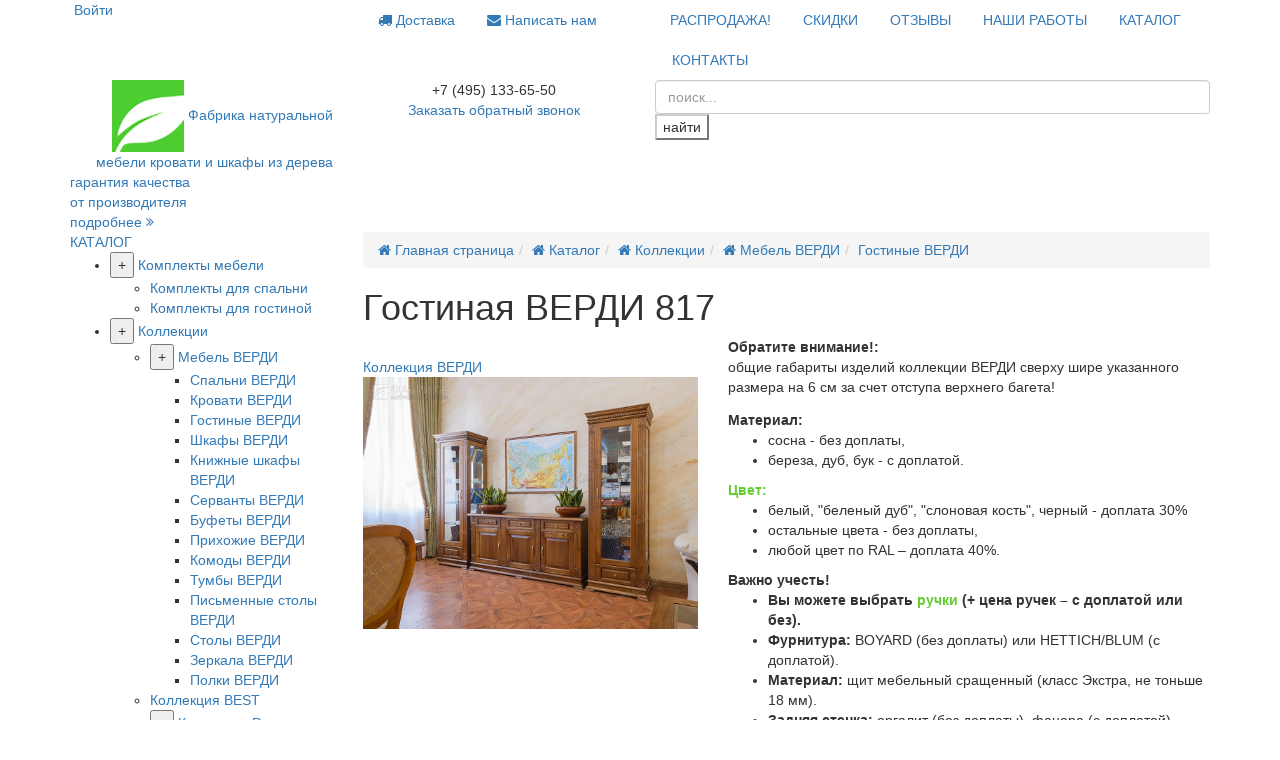

--- FILE ---
content_type: text/html; charset=UTF-8
request_url: https://xn-----6kcabadf9abziijtfnmdu6ag9byao6t.xn--p1ai/catalog/kollektsii/kollektsiya-verdi/gostinye-verdi/gostinaya-verdi-817/
body_size: 29620
content:
<!DOCTYPE html>
<html class="">
  <head>
    <meta http-equiv="X-UA-Compatible" content="IE=edge" />
    <meta http-equiv="Content-Type" content="text/html; charset=UTF-8" />
  	<meta name="viewport" content="width=device-width, initial-scale=1, maximum-scale=1, user-scalable=0" />
  	<meta name="format-detection" content="telephone=no" />
    <meta name="SKYPE_TOOLBAR" content="SKYPE_TOOLBAR_PARSER_COMPATIBLE" /> 
    <title>Гостиная ВЕРДИ 817 | массив | купить в Москве</title>    
    <meta name="robots" content="index, follow" />
    <meta name="keywords" content="гостиная верди 817 массив, гостиная верди 817 дерево, гостиная верди 817 сосна, гостиная верди 817 береза, гостиная верди 817 дуб, гостиная верди 817 бук" />
    <meta name="description" content="Гостиная ВЕРДИ 817 - от Фабрики натуральной мебели | купить в Москве и Московской области мебель напрямую с мебельной фабрики " />
    <link rel="canonical" href="https://фабрика-натуральной-мебели.рф/catalog/kollektsii/kollektsiya-verdi/gostinye-verdi/gostinaya-verdi-817/" />
  	<link rel="shortcut icon" type="image/x-icon" href="/local/templates/mebel/favicon.svg" />
  	
    <link type="text/css" rel="stylesheet" href="https://maxcdn.bootstrapcdn.com/bootstrap/3.3.4/css/bootstrap.min.css"/>
    <link type="text/css" rel="stylesheet" href="https://maxcdn.bootstrapcdn.com/font-awesome/4.3.0/css/font-awesome.min.css"/>    
    <link type="text/css" rel="stylesheet" href="/local/templates/mebel/css/jquery.bxslider.css"/>
    <link type="text/css" rel="stylesheet" href="/local/templates/mebel/css/jquery.fancybox.css"/>
    <link href="https://fonts.googleapis.com/css?family=Open+Sans&amp;subset=cyrillic" rel="stylesheet">

    <link href="/bitrix/js/ui/design-tokens/dist/ui.design-tokens.min.css?171765734823463" type="text/css"  rel="stylesheet" />
<link href="/bitrix/js/ui/fonts/opensans/ui.font.opensans.min.css?16672118082320" type="text/css"  rel="stylesheet" />
<link href="/bitrix/js/main/popup/dist/main.popup.bundle.min.css?169563856326598" type="text/css"  rel="stylesheet" />
<link href="/local/templates/mebel/components/bitrix/catalog/catalog/style.css?15902408364230" type="text/css"  rel="stylesheet" />
<link href="/local/templates/mebel/components/bitrix/catalog.element/new/style.css?17073032846397" type="text/css"  rel="stylesheet" />
<link href="/local/templates/mebel/components/bitrix/system.pagenavigation/.default/style.css?1590240836866" type="text/css"  rel="stylesheet" />
<link href="/local/templates/mebel/components/bitrix/news.list/nbDetailRule/style.css?1702280574624" type="text/css"  rel="stylesheet" />
<link href="/local/templates/mebel/components/bitrix/catalog.section/new/style.css?15902408362148" type="text/css"  rel="stylesheet" />
<link href="/local/templates/mebel/components/bitrix/system.auth.form/authInModal/style.css?170228057493" type="text/css"  data-template-style="true"  rel="stylesheet" />
<link href="/local/templates/mebel/components/bitrix/menu/top-right-menu/style.min.css?15902408363715" type="text/css"  data-template-style="true"  rel="stylesheet" />
<link href="/local/templates/mebel/components/bitrix/sale.basket.basket.line/basket/style.css?15902408368385" type="text/css"  data-template-style="true"  rel="stylesheet" />
<link href="/local/templates/mebel/components/bitrix/search.title/search/style.css?1590240836730" type="text/css"  data-template-style="true"  rel="stylesheet" />
<link href="/local/templates/mebel/components/bitrix/menu/leftCatalogMenu/style.css?17022816164542" type="text/css"  data-template-style="true"  rel="stylesheet" />
<link href="/local/templates/mebel/components/bitrix/breadcrumb/breadcrumb/style.css?1590240836947" type="text/css"  data-template-style="true"  rel="stylesheet" />
<link href="/local/templates/mebel/components/bitrix/news.list/nbBenefits/style.css?15902408362436" type="text/css"  data-template-style="true"  rel="stylesheet" />
<link href="/local/templates/mebel/components/bitrix/main.userconsent.request/nb/user_consent.css?15902408363383" type="text/css"  data-template-style="true"  rel="stylesheet" />
<link href="/local/templates/mebel/template_styles.css?170315166263848" type="text/css"  data-template-style="true"  rel="stylesheet" />
    
    <script type="text/javascript" src="//code.jquery.com/jquery-1.10.2.min.js"></script>
    <script type="text/javascript" src="https://maxcdn.bootstrapcdn.com/bootstrap/3.3.4/js/bootstrap.min.js"></script>     
    <script type="text/javascript" src="/local/templates/mebel/js/jquery.bxslider.min.js"></script>
    <script type="text/javascript" src="/local/templates/mebel/js/jquery.fancybox.pack.js"></script>
     <script type="text/javascript" src="/local/templates/mebel/js/jquery.maskedinput.js"></script>
    <script type="text/javascript" src="/local/templates/mebel/js/script.js"></script>
    
    <script type="text/javascript" src="/local/templates/mebel/js/jquery.inputmask.min.js"></script>

    <!--[if lt IE 9]>
      <script src="https://oss.maxcdn.com/libs/html5shiv/3.7.0/html5shiv.js"></script>
      <script src="https://oss.maxcdn.com/libs/respond.js/1.3.0/respond.min.js"></script>
    <![endif]-->
    <script>if(!window.BX)window.BX={};if(!window.BX.message)window.BX.message=function(mess){if(typeof mess==='object'){for(let i in mess) {BX.message[i]=mess[i];} return true;}};</script>
<script>(window.BX||top.BX).message({'JS_CORE_LOADING':'Загрузка...','JS_CORE_NO_DATA':'- Нет данных -','JS_CORE_WINDOW_CLOSE':'Закрыть','JS_CORE_WINDOW_EXPAND':'Развернуть','JS_CORE_WINDOW_NARROW':'Свернуть в окно','JS_CORE_WINDOW_SAVE':'Сохранить','JS_CORE_WINDOW_CANCEL':'Отменить','JS_CORE_WINDOW_CONTINUE':'Продолжить','JS_CORE_H':'ч','JS_CORE_M':'м','JS_CORE_S':'с','JSADM_AI_HIDE_EXTRA':'Скрыть лишние','JSADM_AI_ALL_NOTIF':'Показать все','JSADM_AUTH_REQ':'Требуется авторизация!','JS_CORE_WINDOW_AUTH':'Войти','JS_CORE_IMAGE_FULL':'Полный размер'});</script>

<script src="/bitrix/js/main/core/core.min.js?1712145276223197"></script>

<script>BX.Runtime.registerExtension({'name':'main.core','namespace':'BX','loaded':true});</script>
<script>BX.setJSList(['/bitrix/js/main/core/core_ajax.js','/bitrix/js/main/core/core_promise.js','/bitrix/js/main/polyfill/promise/js/promise.js','/bitrix/js/main/loadext/loadext.js','/bitrix/js/main/loadext/extension.js','/bitrix/js/main/polyfill/promise/js/promise.js','/bitrix/js/main/polyfill/find/js/find.js','/bitrix/js/main/polyfill/includes/js/includes.js','/bitrix/js/main/polyfill/matches/js/matches.js','/bitrix/js/ui/polyfill/closest/js/closest.js','/bitrix/js/main/polyfill/fill/main.polyfill.fill.js','/bitrix/js/main/polyfill/find/js/find.js','/bitrix/js/main/polyfill/matches/js/matches.js','/bitrix/js/main/polyfill/core/dist/polyfill.bundle.js','/bitrix/js/main/core/core.js','/bitrix/js/main/polyfill/intersectionobserver/js/intersectionobserver.js','/bitrix/js/main/lazyload/dist/lazyload.bundle.js','/bitrix/js/main/polyfill/core/dist/polyfill.bundle.js','/bitrix/js/main/parambag/dist/parambag.bundle.js']);
</script>
<script type="extension/settings" data-extension="currency.currency-core">{"region":"ru"}</script>
<script>BX.Runtime.registerExtension({'name':'currency.currency-core','namespace':'BX.Currency','loaded':true});</script>
<script>BX.Runtime.registerExtension({'name':'currency','namespace':'window','loaded':true});</script>
<script>BX.Runtime.registerExtension({'name':'ui.design-tokens','namespace':'window','loaded':true});</script>
<script>BX.Runtime.registerExtension({'name':'ui.fonts.opensans','namespace':'window','loaded':true});</script>
<script>BX.Runtime.registerExtension({'name':'main.popup','namespace':'BX.Main','loaded':true});</script>
<script>BX.Runtime.registerExtension({'name':'popup','namespace':'window','loaded':true});</script>
<script>(window.BX||top.BX).message({'MAIN_USER_CONSENT_REQUEST_TITLE':'Согласие пользователя','MAIN_USER_CONSENT_REQUEST_BTN_ACCEPT':'Принимаю','MAIN_USER_CONSENT_REQUEST_BTN_REJECT':'Не принимаю','MAIN_USER_CONSENT_REQUEST_LOADING':'Загрузка..','MAIN_USER_CONSENT_REQUEST_ERR_TEXT_LOAD':'Не удалось загрузить текст соглашения.'});</script>
<script>BX.Runtime.registerExtension({'name':'main_user_consent','namespace':'window','loaded':true});</script>
<script>(window.BX||top.BX).message({'LANGUAGE_ID':'ru','FORMAT_DATE':'DD.MM.YYYY','FORMAT_DATETIME':'DD.MM.YYYY HH:MI:SS','COOKIE_PREFIX':'BITRIX_SM','SERVER_TZ_OFFSET':'10800','UTF_MODE':'Y','SITE_ID':'s1','SITE_DIR':'/','USER_ID':'','SERVER_TIME':'1769816576','USER_TZ_OFFSET':'0','USER_TZ_AUTO':'Y','bitrix_sessid':'01b3dbaefc3d5c0b2863154bc9caddb1'});</script>


<script src="/bitrix/js/currency/currency-core/dist/currency-core.bundle.min.js?17176573184569"></script>
<script src="/bitrix/js/currency/core_currency.min.js?1717657318835"></script>
<script src="/bitrix/js/main/popup/dist/main.popup.bundle.min.js?171214527465824"></script>
<script src="https://www.google.com/recaptcha/api.js?onload=nbRecaptchaInit&render=explicit" async defer></script><script type="text/javascript">function nbRecaptchaInit(container) { this.params = { "sitekey": "6LdExHYUAAAAAJ4B7yqV8SIDLpmGXx3ohTmHD07X", "theme": "light" }; if (!this.containers) { this.containers = []; } container = container || false; if (container) { this.containers.push(container); } if ( typeof grecaptcha === "undefined") { return; }; for (var i = this.containers.length - 1; i >= 0; i--) { if (document.getElementById(this.containers[i]) !== null && typeof grecaptcha.render == "function") { grecaptcha.render(this.containers[i], this.params); this.containers = this.containers.slice(0, i); } }; if (this.containers.length > 0) { setTimeout(nbRecaptchaInit, 200); }; };</script>
<script type="text/javascript">
					(function () {
						"use strict";

						var counter = function ()
						{
							var cookie = (function (name) {
								var parts = ("; " + document.cookie).split("; " + name + "=");
								if (parts.length == 2) {
									try {return JSON.parse(decodeURIComponent(parts.pop().split(";").shift()));}
									catch (e) {}
								}
							})("BITRIX_CONVERSION_CONTEXT_s1");

							if (cookie && cookie.EXPIRE >= BX.message("SERVER_TIME"))
								return;

							var request = new XMLHttpRequest();
							request.open("POST", "/bitrix/tools/conversion/ajax_counter.php", true);
							request.setRequestHeader("Content-type", "application/x-www-form-urlencoded");
							request.send(
								"SITE_ID="+encodeURIComponent("s1")+
								"&sessid="+encodeURIComponent(BX.bitrix_sessid())+
								"&HTTP_REFERER="+encodeURIComponent(document.referrer)
							);
						};

						if (window.frameRequestStart === true)
							BX.addCustomEvent("onFrameDataReceived", counter);
						else
							BX.ready(counter);
					})();
				</script>



    <script src="/local/templates/mebel/components/bitrix/menu/top-right-menu/script.min.js?1590240836407"></script>
<script src="/local/templates/mebel/components/bitrix/sale.basket.basket.line/basket/script.js?15902408364656"></script>
<script src="/bitrix/components/bitrix/search.title/script.min.js?15902408556443"></script>
<script src="/local/templates/mebel/components/bitrix/search.title/search/js/hogan-3.0.1.min.js?15902408368529"></script>
<script src="/local/templates/mebel/components/bitrix/search.title/search/js/typeahead.jquery.min.js?159024083620748"></script>
<script src="/local/templates/mebel/components/bitrix/search.title/search/js/script.js?1590240836688"></script>
<script src="/local/templates/mebel/components/bitrix/menu/leftCatalogMenu/script.js?1590240836532"></script>
<script src="/local/templates/mebel/components/bitrix/main.userconsent.request/nb/user_consent.js?159024083610704"></script>
<script src="/local/templates/mebel/components/bitrix/catalog.element/new/script.js?16183963196033"></script>
<script src="/local/templates/mebel/components/bitrix/catalog.element/new/jquery.ddslick.min.js?161839613414140"></script>
<script src="/local/templates/mebel/components/bitrix/catalog.section/new/script.js?159024083639505"></script>
<script type="text/javascript">var _ba = _ba || []; _ba.push(["aid", "d432b75674c572bec41af0eb36c5fd98"]); _ba.push(["host", "xn-----6kcabadf9abziijtfnmdu6ag9byao6t.xn--p1ai"]); _ba.push(["ad[ct][item]", "[base64]"]);_ba.push(["ad[ct][user_id]", function(){return BX.message("USER_ID") ? BX.message("USER_ID") : 0;}]);_ba.push(["ad[ct][recommendation]", function() {var rcmId = "";var cookieValue = BX.getCookie("BITRIX_SM_RCM_PRODUCT_LOG");var productId = 20259;var cItems = [];var cItem;if (cookieValue){cItems = cookieValue.split(".");}var i = cItems.length;while (i--){cItem = cItems[i].split("-");if (cItem[0] == productId){rcmId = cItem[1];break;}}return rcmId;}]);_ba.push(["ad[ct][v]", "2"]);(function() {var ba = document.createElement("script"); ba.type = "text/javascript"; ba.async = true;ba.src = (document.location.protocol == "https:" ? "https://" : "http://") + "bitrix.info/ba.js";var s = document.getElementsByTagName("script")[0];s.parentNode.insertBefore(ba, s);})();</script>


   
    
		 
		<script type="text/javascript"> 
			BX.Currency.setCurrencyFormat('RUB', {'CURRENCY':'RUB','LID':'ru','FORMAT_STRING':'# руб.','FULL_NAME':'Рубль','DEC_POINT':',','THOUSANDS_SEP':' ','DECIMALS':'0','THOUSANDS_VARIANT':'S','HIDE_ZERO':'Y','CREATED_BY':'','DATE_CREATE':'2015-05-25 15:32:26','MODIFIED_BY':'1','TIMESTAMP_X':'2018-06-25 15:36:13','TEMPLATE':{'SINGLE':'# руб.','PARTS':['#',' руб.'],'VALUE_INDEX':'0'}});  
		</script>


<script type="text/javascript">
window.dataLayer = window.dataLayer || [];
</script>

    
<link type="text/css" rel="stylesheet" href="/local/templates/mebel/s_1366.css?v=2"/>
    
					
			<!-- Global site tag (gtag.js) - Google Analytics -->
			<script async src="https://www.googletagmanager.com/gtag/js?id=UA-167314921-1"></script>
			<script>
			  window.dataLayer = window.dataLayer || [];
			  function gtag(){dataLayer.push(arguments);}
			  gtag('js', new Date());
			  gtag('config', 'UA-167314921-1');
			</script>		
		
  </head>
  <body class="">
		  	<!-- Yandex.Metrika counter -->
<script type="text/javascript">
    (function (d, w, c) {
        (w[c] = w[c] || []).push(function() {
            try {
                w.yaCounter33047843 = new Ya.Metrika({
                    id:33047843,
                    clickmap:true,
                    trackLinks:true,
                    accurateTrackBounce:true,
                    webvisor:true,
                    ecommerce:"dataLayer"
                });
            } catch(e) { }
        });

        var n = d.getElementsByTagName("script")[0],
            s = d.createElement("script"),
            f = function () { n.parentNode.insertBefore(s, n); };
        s.type = "text/javascript";
        s.async = true;
        s.src = "https://mc.yandex.ru/metrika/watch.js";

        if (w.opera == "[object Opera]") {
            d.addEventListener("DOMContentLoaded", f, false);
        } else { f(); }
    })(document, window, "yandex_metrika_callbacks");
</script>
<noscript><div><img src="https://mc.yandex.ru/watch/33047843" style="position:absolute; left:-9999px;" alt="" /></div></noscript>
<!-- /Yandex.Metrika counter -->
  
    <div id="panel"></div>

    <div id="header-top">
	    <div class="container" >
		    <div  class="row">
				<div class="col-xs-2 col-sm-4 col-md-3 paddingright">
					<div id="header-login" >
						<div class="auth_cont">
    	  	<a href="/auth/" class="enter">
  		&nbsp;<span>Войти</span>
  	</a> 
		
	

  	
  	<div class="modal fade" id="authFormModal" tabindex="-1" role="dialog" >
  		<div class="ajaxContent"></div>
  	</div>
  	<div class="modal fade" id="regFormModal" tabindex="-1" role="dialog" >
  		<div class="ajaxContent"></div>
  	</div>
		<script type="text/javascript" charset="utf-8">
		$('#authFormModal, #regFormModal').on('show.bs.modal', function (event) {  
		  var button = $(event.relatedTarget)
		  var modal = $(this).find('.ajaxContent').load($(button).attr('data-href'))
		})
		</script>
		
		
		
		
		
	</div>


 					</div>
				</div>	
				
				<div class="col-xs-8 col-sm-7 col-md-3 paddingdie">
					
<ul class="nav nav-pills menu-top0" id="midmenu">
<li>
		
					<a  href="/dostavka-i-sborka/">
				<i class="fa fa-truck"></i> Доставка			</a>
		</li><li>
		
					<script data-b24-form="click/16/3yekq6" data-skip-moving="true">(function(w,d,u){var s=d.createElement('script');s.async=true;s.src=u+'?'+(Date.now()/180000|0);var h=d.getElementsByTagName('script')[0];h.parentNode.insertBefore(s,h);})(window,document,'https://crm.natur-meb.ru/upload/crm/form/loader_16_3yekq6.js');</script>
					<a  href="/#nbFeedback">
				<i class="fa fa-envelope"></i> Написать нам			</a>
		</li>
</ul>
<div class="menu-clear-left"></div>
				</div>
				
			
        <div  id="top-right-menu-2" class="col-xs-2 col-sm-1 visible-sm visible-xs">
            <a href="javascript:void(0);" onclick="toggleTopRightMenu();"><i class="fa fa-bars fa-2x pull-right"></i>
            </a>
        </div>
            
            
            	
			<div id="top-right-menu-1" class="col-xs-12 col-md-6 is-hidden">
      	<div>
					
<ul class="nav nav-pills menu-top0">


	


	
		
							<li><a href="/rasprodazha-mebeli/" class="root-item  _spec">РАСПРОДАЖА!</a></li>
			
		
	
	

	


	
		
							<li><a href="/skidki/" class="root-item  ">СКИДКИ</a></li>
			
		
	
	

	


	
		
							<li><a href="/o-kompanii/otzyvy/" class="root-item  ">ОТЗЫВЫ</a></li>
			
		
	
	

	


	
		
							<li><a href="/nashi-raboty/" class="root-item  ">НАШИ РАБОТЫ</a></li>
			
		
	
	

	


	
		
							<li><a href="/catalog/" class="root-item-selected  ">КАТАЛОГ</a></li>
			
		
	
	

	


	
		
							<li><a href="/kontakty/" class="root-item  ">КОНТАКТЫ</a></li>
			
		
	
	


</ul>
<div class="menu-clear-left"></div>
	        <div class="clearfix"></div>
				</div>		
			</div>	
      <script>
        function toggleTopRightMenu() {
            $('#top-right-menu-1').toggleClass('is-hidden');    
        }
      </script>      
		    </div>
	    </div>
    </div>
    <div class="container" >
	    <div id="header-middle" class="row" >
	    	<div  class="col-sm-3 col-xs-5" style="text-align: right;">
        	<div class="logo">
        					    		<a class="logoNew" href="/">
		    				<img class="logoNew__img" src="/local/templates/mebel/images/logoNew.png" alt="Фабрика натуральной мебели"  />
		    				<span class="logoNew__str _i1">Фабрика</span>
		    				<span class="logoNew__str _i2">натуральной мебели</span>
		    				<span class="logoNew__str _i3">кровати и шкафы из дерева</span>
					    </a>
        		          </div>		
	    	</div>
	    	<div  class="col-lg-3 col-sm-4 col-xs-7">
		    	<div class="callBackBlock  text-center">
    		    	<div class="phone"> 
    		    	 	<span class="nbCalltrackPhone">+7 (495) 133-65-50</span>
	    			    </div>
<script data-b24-form="click/15/9uuhcr" data-skip-moving="true">
(function(w,d,u){
var s=d.createElement('script');s.async=true;s.src=u+'?'+(Date.now()/180000|0);
var h=d.getElementsByTagName('script')[0];h.parentNode.insertBefore(s,h);
})(window,document,'https://crm.natur-meb.ru/upload/crm/form/loader_15_9uuhcr.js');
</script>
    				<a href="javascript:void(0)"  data-toggle="modal" data-target="#callBackModal">Заказать обратный звонок</a>
    				
          </div>	
	    	</div>
	    	<div class="col-lg-6 col-sm-5 col-xs-12 searchCol">
	    		<div id="cart-wrapper">
			    	
<script>
	var bx_cart_block1 = new BitrixSmallCart;
</script>

<div id="bx_cart_block1" class="bx_cart_block">
	<!--'start_frame_cache_bx_cart_block'-->
<div class="bx_small_cart">
	<a id="cart" href="/personal/cart/">
	    </a>
			</div>
<!--'end_frame_cache_bx_cart_block'--></div>

<script>
	bx_cart_block1.siteId       = 's1';
	bx_cart_block1.cartId       = 'bx_cart_block1';
	bx_cart_block1.ajaxPath     = '/bitrix/components/bitrix/sale.basket.basket.line/ajax.php';
	bx_cart_block1.templateName = 'basket';
	bx_cart_block1.arParams     =  {'PATH_TO_BASKET':'/personal/cart/','SHOW_NUM_PRODUCTS':'Y','SHOW_TOTAL_PRICE':'Y','SHOW_EMPTY_VALUES':'N','SHOW_PERSONAL_LINK':'N','PATH_TO_PERSONAL':'/personal/','SHOW_AUTHOR':'N','PATH_TO_REGISTER':'/login/','PATH_TO_PROFILE':'/personal/','SHOW_PRODUCTS':'N','POSITION_FIXED':'N','COMPONENT_TEMPLATE':'basket','PATH_TO_ORDER':'/personal/order/make/','HIDE_ON_BASKET_PAGES':'N','CACHE_TYPE':'A','SHOW_REGISTRATION':'N','PATH_TO_AUTHORIZE':'/login/','SHOW_DELAY':'Y','SHOW_NOTAVAIL':'Y','SHOW_IMAGE':'Y','SHOW_PRICE':'Y','SHOW_SUMMARY':'Y','POSITION_VERTICAL':'top','POSITION_HORIZONTAL':'right','MAX_IMAGE_SIZE':'70','AJAX':'N','~PATH_TO_BASKET':'/personal/cart/','~SHOW_NUM_PRODUCTS':'Y','~SHOW_TOTAL_PRICE':'Y','~SHOW_EMPTY_VALUES':'N','~SHOW_PERSONAL_LINK':'N','~PATH_TO_PERSONAL':'/personal/','~SHOW_AUTHOR':'N','~PATH_TO_REGISTER':'/login/','~PATH_TO_PROFILE':'/personal/','~SHOW_PRODUCTS':'N','~POSITION_FIXED':'N','~COMPONENT_TEMPLATE':'basket','~PATH_TO_ORDER':'/personal/order/make/','~HIDE_ON_BASKET_PAGES':'N','~CACHE_TYPE':'A','~SHOW_REGISTRATION':'N','~PATH_TO_AUTHORIZE':'/login/','~SHOW_DELAY':'Y','~SHOW_NOTAVAIL':'Y','~SHOW_IMAGE':'Y','~SHOW_PRICE':'Y','~SHOW_SUMMARY':'Y','~POSITION_VERTICAL':'top','~POSITION_HORIZONTAL':'right','~MAX_IMAGE_SIZE':'70','~AJAX':'N','cartId':'bx_cart_block1'};
	bx_cart_block1.closeMessage = 'Скрыть';
	bx_cart_block1.openMessage  = 'Раскрыть';
	bx_cart_block1.activate();
</script>
	    		</div>
	    		<div id="search">
				    <div >
<form action="/catalog/" method="get">

			<input type="text" class="form-control typeaheadSearchInput" name="q" autocomplete="off" placeholder="поиск..." value=""/>
			
			<button name="s" value="П" class="btn-default typeaheadSearch" type="submit">
				найти
			</button> 


</form>
</div>

	    		</div>
	    	</div>

	    	
	    </div>
			
		
	    
	<div class="row"><div class="col-xs-12"><div class="hor-line">
					<a target="_blank" href="/o-kompanii/garantiya-kachestva/" class="nbQuality">
				<div class="nbQuality__part _1">гарантия качества</div>
				<div class="nbQuality__part _2">от производителя</div>
				<div class="nbQuality__more">подробнее <i class="fa fa-angle-double-right" aria-hidden="true"></i></div>
			</a>
		
		
	</div></div></div>
    
    
	<div class="content catalog">
	<div class="row">
				<div class="col-md-3 col-xs-12">
			
	<div class="leftCatalogMenu">
		<div class="leftCatalogMenu__title">

			      <a href="/catalog/" class="leftCatalogMenu__titleLink">
        КАТАЛОГ
      </a>			
						<button type="button" class="leftCatalogMenu__titleBtn hidden-lg hidden-md pull-right">
				<i class="fa fa-bars"></i>
			</button>
		</div>
			

				<ul class="leftCatalogMenu__list leftCatalogMenu__list_root">
							
										
				
				
					<li class="_open leftCatalogMenu__item _lvl1 leftCatalogMenu__item_parent ">
						<button type="button" data-index="0" class="leftCatalogMenu__itemBtn leftCatalogMenu__itemBtn_active">+</button>
						<a class="leftCatalogMenu__itemLink _lvl1 leftCatalogMenu__itemLink_parent" href="/catalog/komplekty-mebeli/">Комплекты мебели</a>
					<ul class="leftCatalogMenu__list leftCatalogMenu__list_index_0 leftCatalogMenu__list_active">
							
											
										
									<li class="leftCatalogMenu__item  _lvl2 ">
						<a class="leftCatalogMenu__itemLink _lvl2" href="/catalog/komplekty-mebeli/komplekty-dlya-spalni/">Комплекты для спальни</a>
					</li>
							
											
										
									<li class="leftCatalogMenu__item  _lvl2 ">
						<a class="leftCatalogMenu__itemLink _lvl2" href="/catalog/komplekty-mebeli/komplekty-dlya-gostinoy/">Комплекты для гостиной</a>
					</li>
							
																</ul></li>				
										
				
				
					<li class="_open leftCatalogMenu__item _lvl1 leftCatalogMenu__item_parent leftCatalogMenu__item_selected">
						<button type="button" data-index="3" class="leftCatalogMenu__itemBtn leftCatalogMenu__itemBtn_active">+</button>
						<a class="leftCatalogMenu__itemLink _lvl1 leftCatalogMenu__itemLink_parent" href="/catalog/kollektsii/">Коллекции</a>
					<ul class="leftCatalogMenu__list leftCatalogMenu__list_index_3 leftCatalogMenu__list_active">
							
											
										
				
				
					<li class=" leftCatalogMenu__item _lvl2 leftCatalogMenu__item_parent leftCatalogMenu__item_selected">
						<button type="button" data-index="4" class="leftCatalogMenu__itemBtn leftCatalogMenu__itemBtn_active">+</button>
						<a class="leftCatalogMenu__itemLink _lvl2 leftCatalogMenu__itemLink_parent" href="/catalog/kollektsii/kollektsiya-verdi/">Мебель ВЕРДИ</a>
					<ul class="leftCatalogMenu__list leftCatalogMenu__list_index_4 leftCatalogMenu__list_active">
							
											
										
									<li class="leftCatalogMenu__item  _lvl3 ">
						<a class="leftCatalogMenu__itemLink _lvl3" href="/catalog/kollektsii/kollektsiya-verdi/spalnye-garnitury/">Спальни ВЕРДИ</a>
					</li>
							
											
										
									<li class="leftCatalogMenu__item  _lvl3 ">
						<a class="leftCatalogMenu__itemLink _lvl3" href="/catalog/kollektsii/kollektsiya-verdi/krovati-verdi/">Кровати ВЕРДИ</a>
					</li>
							
											
										
									<li class="leftCatalogMenu__item  _lvl3 leftCatalogMenu__item_selected">
						<a class="leftCatalogMenu__itemLink _lvl3" href="/catalog/kollektsii/kollektsiya-verdi/gostinye-verdi/">Гостиные ВЕРДИ</a>
					</li>
							
											
										
									<li class="leftCatalogMenu__item  _lvl3 ">
						<a class="leftCatalogMenu__itemLink _lvl3" href="/catalog/kollektsii/kollektsiya-verdi/shkafy-verdi/">Шкафы ВЕРДИ</a>
					</li>
							
											
										
									<li class="leftCatalogMenu__item  _lvl3 ">
						<a class="leftCatalogMenu__itemLink _lvl3" href="/catalog/kollektsii/kollektsiya-verdi/biblioteki-verdi/">Книжные шкафы ВЕРДИ</a>
					</li>
							
											
										
									<li class="leftCatalogMenu__item  _lvl3 ">
						<a class="leftCatalogMenu__itemLink _lvl3" href="/catalog/kollektsii/kollektsiya-verdi/servanty-verdi/">Серванты ВЕРДИ</a>
					</li>
							
											
										
									<li class="leftCatalogMenu__item  _lvl3 ">
						<a class="leftCatalogMenu__itemLink _lvl3" href="/catalog/kollektsii/kollektsiya-verdi/bufety-verdi/">Буфеты ВЕРДИ</a>
					</li>
							
											
										
									<li class="leftCatalogMenu__item  _lvl3 ">
						<a class="leftCatalogMenu__itemLink _lvl3" href="/catalog/kollektsii/kollektsiya-verdi/prikhozhie-verdi/">Прихожие ВЕРДИ</a>
					</li>
							
											
										
									<li class="leftCatalogMenu__item  _lvl3 ">
						<a class="leftCatalogMenu__itemLink _lvl3" href="/catalog/kollektsii/kollektsiya-verdi/komody-verdi/">Комоды ВЕРДИ</a>
					</li>
							
											
										
									<li class="leftCatalogMenu__item  _lvl3 ">
						<a class="leftCatalogMenu__itemLink _lvl3" href="/catalog/kollektsii/kollektsiya-verdi/tumby-verdi/">Тумбы ВЕРДИ</a>
					</li>
							
											
										
									<li class="leftCatalogMenu__item  _lvl3 ">
						<a class="leftCatalogMenu__itemLink _lvl3" href="/catalog/kollektsii/kollektsiya-verdi/pismennye-stoly-verdi/">Письменные столы ВЕРДИ</a>
					</li>
							
											
										
									<li class="leftCatalogMenu__item  _lvl3 ">
						<a class="leftCatalogMenu__itemLink _lvl3" href="/catalog/kollektsii/kollektsiya-verdi/stoly-verdi/">Столы ВЕРДИ</a>
					</li>
							
											
										
									<li class="leftCatalogMenu__item  _lvl3 ">
						<a class="leftCatalogMenu__itemLink _lvl3" href="/catalog/kollektsii/kollektsiya-verdi/zerkala-verdi/">Зеркала ВЕРДИ</a>
					</li>
							
											
										
									<li class="leftCatalogMenu__item  _lvl3 ">
						<a class="leftCatalogMenu__itemLink _lvl3" href="/catalog/kollektsii/kollektsiya-verdi/polki-verdi/">Полки ВЕРДИ</a>
					</li>
							
																</ul></li>				
										
									<li class="leftCatalogMenu__item  _lvl2 ">
						<a class="leftCatalogMenu__itemLink _lvl2" href="/catalog/kollektsii/kollektsiya-best/">Коллекция BEST</a>
					</li>
							
											
										
				
				
					<li class=" leftCatalogMenu__item _lvl2 leftCatalogMenu__item_parent ">
						<button type="button" data-index="20" class="leftCatalogMenu__itemBtn ">+</button>
						<a class="leftCatalogMenu__itemLink _lvl2 leftCatalogMenu__itemLink_parent" href="/catalog/kollektsii/kollektsiya-rauna/">Коллекция Рауна</a>
					<ul class="leftCatalogMenu__list leftCatalogMenu__list_index_20 ">
							
											
										
									<li class="leftCatalogMenu__item  _lvl3 ">
						<a class="leftCatalogMenu__itemLink _lvl3" href="/catalog/kollektsii/kollektsiya-rauna/knizhnye-shkafy-rauna/">Книжные шкафы Рауна</a>
					</li>
							
											
										
									<li class="leftCatalogMenu__item  _lvl3 ">
						<a class="leftCatalogMenu__itemLink _lvl3" href="/catalog/kollektsii/kollektsiya-rauna/komody-rauna/">Комоды Рауна</a>
					</li>
							
											
										
									<li class="leftCatalogMenu__item  _lvl3 ">
						<a class="leftCatalogMenu__itemLink _lvl3" href="/catalog/kollektsii/kollektsiya-rauna/pismennye-stoly-rauna/">Письменные столы Рауна</a>
					</li>
							
											
										
									<li class="leftCatalogMenu__item  _lvl3 ">
						<a class="leftCatalogMenu__itemLink _lvl3" href="/catalog/kollektsii/kollektsiya-rauna/shkafy-rauna/">Шкафы Рауна</a>
					</li>
							
																</ul></li>				
										
									<li class="leftCatalogMenu__item  _lvl2 ">
						<a class="leftCatalogMenu__itemLink _lvl2" href="/catalog/kollektsii/kollektsiya-styuart/">Коллекция СТЮАРТ</a>
					</li>
							
											
										
									<li class="leftCatalogMenu__item  _lvl2 ">
						<a class="leftCatalogMenu__itemLink _lvl2" href="/catalog/kollektsii/kollektsiya-blansh/">Коллекция БЛАНШ</a>
					</li>
							
											
										
									<li class="leftCatalogMenu__item  _lvl2 ">
						<a class="leftCatalogMenu__itemLink _lvl2" href="/catalog/kollektsii/kollektsiya-avinon/">Коллекция АВИНЬОН</a>
					</li>
							
											
										
									<li class="leftCatalogMenu__item  _lvl2 ">
						<a class="leftCatalogMenu__itemLink _lvl2" href="/catalog/kollektsii/kollektsiya-paola/">Коллекция ПАОЛА</a>
					</li>
							
											
										
									<li class="leftCatalogMenu__item  _lvl2 ">
						<a class="leftCatalogMenu__itemLink _lvl2" href="/catalog/kollektsii/kollektsiya-bali/">Коллекция БАЛИ</a>
					</li>
							
											
										
									<li class="leftCatalogMenu__item  _lvl2 ">
						<a class="leftCatalogMenu__itemLink _lvl2" href="/catalog/kollektsii/kollektsiya-elburg/">Коллекция ЭЛБУРГ</a>
					</li>
							
											
										
									<li class="leftCatalogMenu__item  _lvl2 ">
						<a class="leftCatalogMenu__itemLink _lvl2" href="/catalog/kollektsii/kollektsiya-laura/">Коллекция LAURA</a>
					</li>
							
											
										
									<li class="leftCatalogMenu__item  _lvl2 ">
						<a class="leftCatalogMenu__itemLink _lvl2" href="/catalog/kollektsii/kollektsiya-lirona/">Коллекция LIRONA</a>
					</li>
							
											
										
				
				
					<li class=" leftCatalogMenu__item _lvl2 leftCatalogMenu__item_parent ">
						<button type="button" data-index="33" class="leftCatalogMenu__itemBtn ">+</button>
						<a class="leftCatalogMenu__itemLink _lvl2 leftCatalogMenu__itemLink_parent" href="/catalog/kollektsii/kollektsiya-okaeri/">Коллекция OKAERI</a>
					<ul class="leftCatalogMenu__list leftCatalogMenu__list_index_33 ">
							
											
										
									<li class="leftCatalogMenu__item  _lvl3 ">
						<a class="leftCatalogMenu__itemLink _lvl3" href="/catalog/kollektsii/kollektsiya-okaeri/spalni-okaeri/">Спальни Окаэри</a>
					</li>
							
											
										
									<li class="leftCatalogMenu__item  _lvl3 ">
						<a class="leftCatalogMenu__itemLink _lvl3" href="/catalog/kollektsii/kollektsiya-okaeri/shkafy-okaeri/">Шкафы Окаэри</a>
					</li>
							
											
										
									<li class="leftCatalogMenu__item  _lvl3 ">
						<a class="leftCatalogMenu__itemLink _lvl3" href="/catalog/kollektsii/kollektsiya-okaeri/komody-okaeri/">Комоды Окаэри</a>
					</li>
							
											
										
									<li class="leftCatalogMenu__item  _lvl3 ">
						<a class="leftCatalogMenu__itemLink _lvl3" href="/catalog/kollektsii/kollektsiya-okaeri/tumby-okaeri/">Тумбы Окаэри</a>
					</li>
							
																</ul></li>				
										
									<li class="leftCatalogMenu__item  _lvl2 ">
						<a class="leftCatalogMenu__itemLink _lvl2" href="/catalog/kollektsii/kollektsiya-venetsiya/">Коллекция Венеция</a>
					</li>
							
											
										
									<li class="leftCatalogMenu__item  _lvl2 ">
						<a class="leftCatalogMenu__itemLink _lvl2" href="/catalog/kollektsii/kollektsiya-italiya/">Коллекция Италия</a>
					</li>
							
											
										
									<li class="leftCatalogMenu__item  _lvl2 ">
						<a class="leftCatalogMenu__itemLink _lvl2" href="/catalog/kollektsii/kollektsiya-malta/">Коллекция Мальта</a>
					</li>
							
											
										
				
				
					<li class=" leftCatalogMenu__item _lvl2 leftCatalogMenu__item_parent ">
						<button type="button" data-index="41" class="leftCatalogMenu__itemBtn ">+</button>
						<a class="leftCatalogMenu__itemLink _lvl2 leftCatalogMenu__itemLink_parent" href="/catalog/kollektsii/kollektsiya-milan/">Коллекция Милан</a>
					<ul class="leftCatalogMenu__list leftCatalogMenu__list_index_41 ">
							
											
										
									<li class="leftCatalogMenu__item  _lvl3 ">
						<a class="leftCatalogMenu__itemLink _lvl3" href="/catalog/kollektsii/kollektsiya-milan/shkafy-milan/">Шкафы Милан</a>
					</li>
							
											
										
									<li class="leftCatalogMenu__item  _lvl3 ">
						<a class="leftCatalogMenu__itemLink _lvl3" href="/catalog/kollektsii/kollektsiya-milan/servanty-milan/">Серванты Милан</a>
					</li>
							
											
										
									<li class="leftCatalogMenu__item  _lvl3 ">
						<a class="leftCatalogMenu__itemLink _lvl3" href="/catalog/kollektsii/kollektsiya-milan/komody-milan/">Комоды Милан</a>
					</li>
							
											
										
									<li class="leftCatalogMenu__item  _lvl3 ">
						<a class="leftCatalogMenu__itemLink _lvl3" href="/catalog/kollektsii/kollektsiya-milan/tumby-milan/">Тумбы Милан</a>
					</li>
							
											
										
									<li class="leftCatalogMenu__item  _lvl3 ">
						<a class="leftCatalogMenu__itemLink _lvl3" href="/catalog/kollektsii/kollektsiya-milan/pismennye-stoly-milan/">Письменные столы Милан</a>
					</li>
							
											
										
									<li class="leftCatalogMenu__item  _lvl3 ">
						<a class="leftCatalogMenu__itemLink _lvl3" href="/catalog/kollektsii/kollektsiya-milan/zerkala-milan/">Зеркала Милан</a>
					</li>
							
											
										
									<li class="leftCatalogMenu__item  _lvl3 ">
						<a class="leftCatalogMenu__itemLink _lvl3" href="/catalog/kollektsii/kollektsiya-milan/krovati-milan/">Кровати Милан</a>
					</li>
							
																</ul></li></ul></li>				
										
									<li class="leftCatalogMenu__item  _lvl1 ">
						<a class="leftCatalogMenu__itemLink _lvl1" href="/catalog/mebel-loft/">Мебель ЛОФТ</a>
					</li>
							
											
										
				
				
					<li class=" leftCatalogMenu__item _lvl1 leftCatalogMenu__item_parent ">
						<button type="button" data-index="50" class="leftCatalogMenu__itemBtn ">+</button>
						<a class="leftCatalogMenu__itemLink _lvl1 leftCatalogMenu__itemLink_parent" href="/catalog/krovati/">Кровати</a>
					<ul class="leftCatalogMenu__list leftCatalogMenu__list_index_50 ">
							
											
										
									<li class="leftCatalogMenu__item  _lvl2 ">
						<a class="leftCatalogMenu__itemLink _lvl2" href="/catalog/krovati/novinki/">Новинки</a>
					</li>
							
											
										
									<li class="leftCatalogMenu__item  _lvl2 ">
						<a class="leftCatalogMenu__itemLink _lvl2" href="/catalog/krovati/nedorogie-krovati/">Кровати &quot;Эконом&quot;</a>
					</li>
							
											
										
									<li class="leftCatalogMenu__item  _lvl2 ">
						<a class="leftCatalogMenu__itemLink _lvl2" href="/catalog/krovati/s-myagkim-izgolovem/">С мягким изголовьем</a>
					</li>
							
											
										
									<li class="leftCatalogMenu__item  _lvl2 ">
						<a class="leftCatalogMenu__itemLink _lvl2" href="/catalog/krovati/s-vysokim-izgolovem/">С высоким изголовьем</a>
					</li>
							
											
										
									<li class="leftCatalogMenu__item  _lvl2 ">
						<a class="leftCatalogMenu__itemLink _lvl2" href="/catalog/krovati/detskie-krovati/">Детские кровати</a>
					</li>
							
											
										
									<li class="leftCatalogMenu__item  _lvl2 ">
						<a class="leftCatalogMenu__itemLink _lvl2" href="/catalog/krovati/dvuhyarusnye-krovati/">Двухъярусные кровати</a>
					</li>
							
											
										
									<li class="leftCatalogMenu__item  _lvl2 ">
						<a class="leftCatalogMenu__itemLink _lvl2" href="/catalog/krovati/krovati-iz-kollektsiy/">Кровати из коллекций</a>
					</li>
							
											
										
									<li class="leftCatalogMenu__item  _lvl2 ">
						<a class="leftCatalogMenu__itemLink _lvl2" href="/catalog/krovati/krovati-s-3-spinkami/">Кровати с 3 спинками</a>
					</li>
							
																</ul></li>				
										
									<li class="leftCatalogMenu__item  _lvl1 ">
						<a class="leftCatalogMenu__itemLink _lvl1" href="/catalog/osnovaniya/">Основания</a>
					</li>
							
											
										
				
				
					<li class=" leftCatalogMenu__item _lvl1 leftCatalogMenu__item_parent ">
						<button type="button" data-index="60" class="leftCatalogMenu__itemBtn ">+</button>
						<a class="leftCatalogMenu__itemLink _lvl1 leftCatalogMenu__itemLink_parent" href="/catalog/matrasy/">Матрасы</a>
					<ul class="leftCatalogMenu__list leftCatalogMenu__list_index_60 ">
							
											
										
									<li class="leftCatalogMenu__item  _lvl2 ">
						<a class="leftCatalogMenu__itemLink _lvl2" href="/catalog/matrasy/myagkie/">Мягкие</a>
					</li>
							
											
										
									<li class="leftCatalogMenu__item  _lvl2 ">
						<a class="leftCatalogMenu__itemLink _lvl2" href="/catalog/matrasy/sredney-zhestkosti/">Средней жесткости</a>
					</li>
							
											
										
									<li class="leftCatalogMenu__item  _lvl2 ">
						<a class="leftCatalogMenu__itemLink _lvl2" href="/catalog/matrasy/zhestkie/">Жесткие</a>
					</li>
							
											
										
									<li class="leftCatalogMenu__item  _lvl2 ">
						<a class="leftCatalogMenu__itemLink _lvl2" href="/catalog/matrasy/matrasy-do-95-kg/">Матрасы - до 95 кг</a>
					</li>
							
											
										
									<li class="leftCatalogMenu__item  _lvl2 ">
						<a class="leftCatalogMenu__itemLink _lvl2" href="/catalog/matrasy/matrasy-do-100-kg/">Матрасы - до 100 кг</a>
					</li>
							
											
										
									<li class="leftCatalogMenu__item  _lvl2 ">
						<a class="leftCatalogMenu__itemLink _lvl2" href="/catalog/matrasy/matrasy-do-105-kg/">Матрасы - до 105 кг</a>
					</li>
							
											
										
									<li class="leftCatalogMenu__item  _lvl2 ">
						<a class="leftCatalogMenu__itemLink _lvl2" href="/catalog/matrasy/matrasy-do-110-kg/">Матрасы - до 110 кг</a>
					</li>
							
											
										
									<li class="leftCatalogMenu__item  _lvl2 ">
						<a class="leftCatalogMenu__itemLink _lvl2" href="/catalog/matrasy/matrasy-do-115-kg/">Матрасы - до 115 кг</a>
					</li>
							
											
										
									<li class="leftCatalogMenu__item  _lvl2 ">
						<a class="leftCatalogMenu__itemLink _lvl2" href="/catalog/matrasy/matrasy-do-120-kg/">Матрасы - до 120 кг</a>
					</li>
							
											
										
									<li class="leftCatalogMenu__item  _lvl2 ">
						<a class="leftCatalogMenu__itemLink _lvl2" href="/catalog/matrasy/matrasy-do-125-kg/">Матрасы - до 125 кг</a>
					</li>
							
											
										
									<li class="leftCatalogMenu__item  _lvl2 ">
						<a class="leftCatalogMenu__itemLink _lvl2" href="/catalog/matrasy/matrasy-do-130-kg/">Матрасы - до 130 кг</a>
					</li>
							
											
										
									<li class="leftCatalogMenu__item  _lvl2 ">
						<a class="leftCatalogMenu__itemLink _lvl2" href="/catalog/matrasy/matrasy-do-135-kg/">Матрасы - до 135 кг</a>
					</li>
							
											
										
									<li class="leftCatalogMenu__item  _lvl2 ">
						<a class="leftCatalogMenu__itemLink _lvl2" href="/catalog/matrasy/ekonom/">Эконом</a>
					</li>
							
											
										
									<li class="leftCatalogMenu__item  _lvl2 ">
						<a class="leftCatalogMenu__itemLink _lvl2" href="/catalog/matrasy/komfort/">Комфорт</a>
					</li>
							
											
										
									<li class="leftCatalogMenu__item  _lvl2 ">
						<a class="leftCatalogMenu__itemLink _lvl2" href="/catalog/matrasy/premium/">Премиум</a>
					</li>
							
											
										
									<li class="leftCatalogMenu__item  _lvl2 ">
						<a class="leftCatalogMenu__itemLink _lvl2" href="/catalog/matrasy/bespruzhinnye-matrasy/">Беспружинные матрасы</a>
					</li>
							
											
										
									<li class="leftCatalogMenu__item  _lvl2 ">
						<a class="leftCatalogMenu__itemLink _lvl2" href="/catalog/matrasy/namatrasniki/">Наматрасники</a>
					</li>
							
											
										
									<li class="leftCatalogMenu__item  _lvl2 ">
						<a class="leftCatalogMenu__itemLink _lvl2" href="/catalog/matrasy/podushki/">Подушки</a>
					</li>
							
																</ul></li>				
										
				
				
					<li class=" leftCatalogMenu__item _lvl1 leftCatalogMenu__item_parent ">
						<button type="button" data-index="79" class="leftCatalogMenu__itemBtn ">+</button>
						<a class="leftCatalogMenu__itemLink _lvl1 leftCatalogMenu__itemLink_parent" href="/catalog/shkafy/">Шкафы</a>
					<ul class="leftCatalogMenu__list leftCatalogMenu__list_index_79 ">
							
											
										
									<li class="leftCatalogMenu__item  _lvl2 ">
						<a class="leftCatalogMenu__itemLink _lvl2" href="/catalog/shkafy/raspashnye-shkafy/">Распашные шкафы</a>
					</li>
							
											
										
									<li class="leftCatalogMenu__item  _lvl2 ">
						<a class="leftCatalogMenu__itemLink _lvl2" href="/catalog/shkafy/shkafy-kupe/">Шкафы-купе</a>
					</li>
							
											
										
									<li class="leftCatalogMenu__item  _lvl2 ">
						<a class="leftCatalogMenu__itemLink _lvl2" href="/catalog/shkafy/knizhnye-shkafy/">Книжные шкафы</a>
					</li>
							
											
										
									<li class="leftCatalogMenu__item  _lvl2 ">
						<a class="leftCatalogMenu__itemLink _lvl2" href="/catalog/shkafy/bufety/">Буфеты</a>
					</li>
							
											
										
									<li class="leftCatalogMenu__item  _lvl2 ">
						<a class="leftCatalogMenu__itemLink _lvl2" href="/catalog/shkafy/servanty/">Серванты</a>
					</li>
							
											
										
									<li class="leftCatalogMenu__item  _lvl2 ">
						<a class="leftCatalogMenu__itemLink _lvl2" href="/catalog/shkafy/odnostvorchatye/">Одностворчатые шкафы</a>
					</li>
							
											
										
									<li class="leftCatalogMenu__item  _lvl2 ">
						<a class="leftCatalogMenu__itemLink _lvl2" href="/catalog/shkafy/dvukhstvorchatye/">Двухстворчатые шкафы</a>
					</li>
							
											
										
									<li class="leftCatalogMenu__item  _lvl2 ">
						<a class="leftCatalogMenu__itemLink _lvl2" href="/catalog/shkafy/trekhstvorchatye/">Трехстворчатые шкафы</a>
					</li>
							
											
										
									<li class="leftCatalogMenu__item  _lvl2 ">
						<a class="leftCatalogMenu__itemLink _lvl2" href="/catalog/shkafy/uglovye-shkafy/">Угловые шкафы</a>
					</li>
							
											
										
									<li class="leftCatalogMenu__item  _lvl2 ">
						<a class="leftCatalogMenu__itemLink _lvl2" href="/catalog/shkafy/shkafy-iz-kollektsiy/">Шкафы из коллекций</a>
					</li>
							
											
										
									<li class="leftCatalogMenu__item  _lvl2 ">
						<a class="leftCatalogMenu__itemLink _lvl2" href="/catalog/shkafy/antresoli/">Антресоли</a>
					</li>
							
																</ul></li>				
										
									<li class="leftCatalogMenu__item  _lvl1 ">
						<a class="leftCatalogMenu__itemLink _lvl1" href="/catalog/prikhozhie/">Прихожие</a>
					</li>
							
											
										
				
				
					<li class=" leftCatalogMenu__item _lvl1 leftCatalogMenu__item_parent ">
						<button type="button" data-index="92" class="leftCatalogMenu__itemBtn ">+</button>
						<a class="leftCatalogMenu__itemLink _lvl1 leftCatalogMenu__itemLink_parent" href="/catalog/komody/">Комоды</a>
					<ul class="leftCatalogMenu__list leftCatalogMenu__list_index_92 ">
							
											
										
									<li class="leftCatalogMenu__item  _lvl2 ">
						<a class="leftCatalogMenu__itemLink _lvl2" href="/catalog/komody/komody-ekonom/">Комоды &quot;Эконом&quot;</a>
					</li>
							
											
										
									<li class="leftCatalogMenu__item  _lvl2 ">
						<a class="leftCatalogMenu__itemLink _lvl2" href="/catalog/komody/komody-iz-kollektsiy/">Комоды из коллекций</a>
					</li>
							
																</ul></li>				
										
				
				
					<li class=" leftCatalogMenu__item _lvl1 leftCatalogMenu__item_parent ">
						<button type="button" data-index="95" class="leftCatalogMenu__itemBtn ">+</button>
						<a class="leftCatalogMenu__itemLink _lvl1 leftCatalogMenu__itemLink_parent" href="/catalog/tumby/">Тумбы</a>
					<ul class="leftCatalogMenu__list leftCatalogMenu__list_index_95 ">
							
											
										
									<li class="leftCatalogMenu__item  _lvl2 ">
						<a class="leftCatalogMenu__itemLink _lvl2" href="/catalog/tumby/tumby-ekonom/">Тумбы &quot;Эконом&quot;</a>
					</li>
							
											
										
									<li class="leftCatalogMenu__item  _lvl2 ">
						<a class="leftCatalogMenu__itemLink _lvl2" href="/catalog/tumby/prikrovatnye-tumby/">Прикроватные тумбы</a>
					</li>
							
											
										
									<li class="leftCatalogMenu__item  _lvl2 ">
						<a class="leftCatalogMenu__itemLink _lvl2" href="/catalog/tumby/tumby-pod-tv/">Тумбы под ТВ</a>
					</li>
							
																</ul></li>				
										
				
				
					<li class=" leftCatalogMenu__item _lvl1 leftCatalogMenu__item_parent ">
						<button type="button" data-index="99" class="leftCatalogMenu__itemBtn ">+</button>
						<a class="leftCatalogMenu__itemLink _lvl1 leftCatalogMenu__itemLink_parent" href="/catalog/stoly/">Столы</a>
					<ul class="leftCatalogMenu__list leftCatalogMenu__list_index_99 ">
							
											
										
									<li class="leftCatalogMenu__item  _lvl2 ">
						<a class="leftCatalogMenu__itemLink _lvl2" href="/catalog/stoly/obedennye-stoly/">Обеденные столы</a>
					</li>
							
											
										
									<li class="leftCatalogMenu__item  _lvl2 ">
						<a class="leftCatalogMenu__itemLink _lvl2" href="/catalog/stoly/zhurnalnye-stoliki/">Журнальные столики</a>
					</li>
							
																</ul></li>				
										
				
				
					<li class=" leftCatalogMenu__item _lvl1 leftCatalogMenu__item_parent ">
						<button type="button" data-index="102" class="leftCatalogMenu__itemBtn ">+</button>
						<a class="leftCatalogMenu__itemLink _lvl1 leftCatalogMenu__itemLink_parent" href="/catalog/pismennye-stoly/">Письменные столы</a>
					<ul class="leftCatalogMenu__list leftCatalogMenu__list_index_102 ">
							
											
										
									<li class="leftCatalogMenu__item  _lvl2 ">
						<a class="leftCatalogMenu__itemLink _lvl2" href="/catalog/pismennye-stoly/pismennye-stoly-ekonom/">Письменные столы &quot;Эконом&quot;</a>
					</li>
							
											
										
									<li class="leftCatalogMenu__item  _lvl2 ">
						<a class="leftCatalogMenu__itemLink _lvl2" href="/catalog/pismennye-stoly/pismennye-stoly-iz-kollektsiy/">Письменные столы из коллекций</a>
					</li>
							
																</ul></li>				
										
									<li class="leftCatalogMenu__item  _lvl1 ">
						<a class="leftCatalogMenu__itemLink _lvl1" href="/catalog/stulya/">Стулья</a>
					</li>
							
											
										
									<li class="leftCatalogMenu__item  _lvl1 ">
						<a class="leftCatalogMenu__itemLink _lvl1" href="/catalog/taburety/">Табуреты</a>
					</li>
							
											
										
									<li class="leftCatalogMenu__item  _lvl1 ">
						<a class="leftCatalogMenu__itemLink _lvl1" href="/catalog/modulnye-kukhni/">Кухонные модули</a>
					</li>
							
											
										
									<li class="leftCatalogMenu__item  _lvl1 ">
						<a class="leftCatalogMenu__itemLink _lvl1" href="/catalog/banketki/">Банкетки</a>
					</li>
							
											
										
									<li class="leftCatalogMenu__item  _lvl1 ">
						<a class="leftCatalogMenu__itemLink _lvl1" href="/catalog/obuvnitsy/">Обувницы</a>
					</li>
							
											
										
									<li class="leftCatalogMenu__item  _lvl1 ">
						<a class="leftCatalogMenu__itemLink _lvl1" href="/catalog/tualetnye-stoliki/">Туалетные столики</a>
					</li>
							
											
										
				
				
					<li class="_open leftCatalogMenu__item _lvl1 leftCatalogMenu__item_parent ">
						<button type="button" data-index="111" class="leftCatalogMenu__itemBtn leftCatalogMenu__itemBtn_active">+</button>
						<a class="leftCatalogMenu__itemLink _lvl1 leftCatalogMenu__itemLink_parent" href="/catalog/mebel-dlya-dachi/">МЕБЕЛЬ ДЛЯ ДАЧИ</a>
					<ul class="leftCatalogMenu__list leftCatalogMenu__list_index_111 leftCatalogMenu__list_active">
							
											
										
									<li class="leftCatalogMenu__item  _lvl2 ">
						<a class="leftCatalogMenu__itemLink _lvl2" href="/catalog/mebel-dlya-dachi/krovati-dlya-dachi/">Кровати для дачи</a>
					</li>
							
											
										
									<li class="leftCatalogMenu__item  _lvl2 ">
						<a class="leftCatalogMenu__itemLink _lvl2" href="/catalog/mebel-dlya-dachi/shkafy-dlya-dachi/">Шкафы для дачи</a>
					</li>
							
											
										
									<li class="leftCatalogMenu__item  _lvl2 ">
						<a class="leftCatalogMenu__itemLink _lvl2" href="/catalog/mebel-dlya-dachi/bufety-dlya-dachi/">Буфеты для дачи</a>
					</li>
							
											
										
									<li class="leftCatalogMenu__item  _lvl2 ">
						<a class="leftCatalogMenu__itemLink _lvl2" href="/catalog/mebel-dlya-dachi/komody-dlya-dachi/">Комоды для дачи</a>
					</li>
							
											
										
									<li class="leftCatalogMenu__item  _lvl2 ">
						<a class="leftCatalogMenu__itemLink _lvl2" href="/catalog/mebel-dlya-dachi/tumby-dlya-dachi/">Тумбы для дачи</a>
					</li>
							
																</ul></li>				
										
									<li class="leftCatalogMenu__item  _lvl1 ">
						<a class="leftCatalogMenu__itemLink _lvl1" href="/catalog/zerkala/">Зеркала</a>
					</li>
							
										
					</ul>			
	
      
		<div class="leftCatalogMenu__green">
					<ul class="leftCatalogMenu__list leftCatalogMenu__list_root">
							
										
				
				
					<li class=" leftCatalogMenu__item _lvl1 leftCatalogMenu__item_parent ">
						<button type="button" data-index="0" class="leftCatalogMenu__itemBtn ">+</button>
						<a class="leftCatalogMenu__itemLink _lvl1 leftCatalogMenu__itemLink_parent" href="/nashi-raboty/">Наши работы</a>
					<ul class="leftCatalogMenu__list leftCatalogMenu__list_index_0 ">
							
											
										
									<li class="leftCatalogMenu__item  _lvl2 ">
						<a class="leftCatalogMenu__itemLink _lvl2" href="/nashi-raboty/kollektsiya-verdi/">Коллекция Верди</a>
					</li>
							
											
										
									<li class="leftCatalogMenu__item  _lvl2 ">
						<a class="leftCatalogMenu__itemLink _lvl2" href="/nashi-raboty/kollektsiya-avinon/">Коллекция Авиньон</a>
					</li>
							
											
										
									<li class="leftCatalogMenu__item  _lvl2 ">
						<a class="leftCatalogMenu__itemLink _lvl2" href="/nashi-raboty/kollektsiya-paola/">Коллекция Паола</a>
					</li>
							
											
										
									<li class="leftCatalogMenu__item  _lvl2 ">
						<a class="leftCatalogMenu__itemLink _lvl2" href="/nashi-raboty/kollektsiya-milan/">Коллекция Милан</a>
					</li>
							
											
										
									<li class="leftCatalogMenu__item  _lvl2 ">
						<a class="leftCatalogMenu__itemLink _lvl2" href="/nashi-raboty/kollektsiya-italiya/">Коллекция Италия</a>
					</li>
							
											
										
									<li class="leftCatalogMenu__item  _lvl2 ">
						<a class="leftCatalogMenu__itemLink _lvl2" href="/nashi-raboty/kollektsiya-venetsiya/">Коллекция Венеция</a>
					</li>
							
											
										
									<li class="leftCatalogMenu__item  _lvl2 ">
						<a class="leftCatalogMenu__itemLink _lvl2" href="/nashi-raboty/kollektsiya-laura/">Коллекция LAURA</a>
					</li>
							
											
										
									<li class="leftCatalogMenu__item  _lvl2 ">
						<a class="leftCatalogMenu__itemLink _lvl2" href="/nashi-raboty/kollektsiya-okaeri/">Коллекция OKAERI</a>
					</li>
							
											
										
									<li class="leftCatalogMenu__item  _lvl2 ">
						<a class="leftCatalogMenu__itemLink _lvl2" href="/nashi-raboty/krovati/">Кровати</a>
					</li>
							
											
										
									<li class="leftCatalogMenu__item  _lvl2 ">
						<a class="leftCatalogMenu__itemLink _lvl2" href="/nashi-raboty/shkafy/">Шкафы</a>
					</li>
							
											
										
									<li class="leftCatalogMenu__item  _lvl2 ">
						<a class="leftCatalogMenu__itemLink _lvl2" href="/nashi-raboty/stoly/">Столы</a>
					</li>
							
											
										
									<li class="leftCatalogMenu__item  _lvl2 ">
						<a class="leftCatalogMenu__itemLink _lvl2" href="/nashi-raboty/komody/">Комоды</a>
					</li>
							
											
										
									<li class="leftCatalogMenu__item  _lvl2 ">
						<a class="leftCatalogMenu__itemLink _lvl2" href="/nashi-raboty/tumby/">Тумбы</a>
					</li>
							
											
										
									<li class="leftCatalogMenu__item  _lvl2 ">
						<a class="leftCatalogMenu__itemLink _lvl2" href="/nashi-raboty/prikhozhie/">Прихожие</a>
					</li>
							
											
										
									<li class="leftCatalogMenu__item  _lvl2 ">
						<a class="leftCatalogMenu__itemLink _lvl2" href="/nashi-raboty/gostinye/">Гостиные</a>
					</li>
							
											
										
									<li class="leftCatalogMenu__item  _lvl2 ">
						<a class="leftCatalogMenu__itemLink _lvl2" href="/nashi-raboty/kukhni/">Кухни</a>
					</li>
							
											
										
									<li class="leftCatalogMenu__item  _lvl2 ">
						<a class="leftCatalogMenu__itemLink _lvl2" href="/nashi-raboty/prochee/">Прочее</a>
					</li>
							
																</ul></li>				
										
									<li class="leftCatalogMenu__item  _lvl1 ">
						<a class="leftCatalogMenu__itemLink _lvl1" href="/o-kompanii/otzyvy/">ВАШИ ОТЗЫВЫ</a>
					</li>
							
										
					</ul>			
		</div>				
      
     </div>
      		
		</div>
			<div class="col-md-9 col-xs-12">
  			<ul class="breadcrumb breadcrumbs"><li id="bx_breadcrumb_0"     itemscope="" itemtype="http://data-vocabulary.org/Breadcrumb" itemref="bx_breadcrumb_1"" ><a href="/" title="Главная страница" itemprop="url"><span class="homeicon"><i class="fa fa-home"></i>
</span><span itemprop="title">Главная страница</span></a></li><li id="bx_breadcrumb_1"     itemscope="" itemtype="http://data-vocabulary.org/Breadcrumb" itemprop="child" itemref="bx_breadcrumb_2"" ><a href="/catalog/" title="Каталог" itemprop="url"><span class="homeicon"><i class="fa fa-home"></i>
</span><span itemprop="title">Каталог</span></a></li><li id="bx_breadcrumb_2"     itemscope="" itemtype="http://data-vocabulary.org/Breadcrumb" itemprop="child" itemref="bx_breadcrumb_3"" ><a href="/catalog/kollektsii/" title="Коллекции" itemprop="url"><span class="homeicon"><i class="fa fa-home"></i>
</span><span itemprop="title">Коллекции</span></a></li><li id="bx_breadcrumb_3"     itemscope="" itemtype="http://data-vocabulary.org/Breadcrumb" itemprop="child" itemref="bx_breadcrumb_4"" ><a href="/catalog/kollektsii/kollektsiya-verdi/" title="Мебель ВЕРДИ" itemprop="url"><span class="homeicon"><i class="fa fa-home"></i>
</span><span itemprop="title">Мебель ВЕРДИ</span></a></li><li class="active" id="bx_breadcrumb_4"><a href="/catalog/kollektsii/kollektsiya-verdi/gostinye-verdi/" title="Гостиные ВЕРДИ"><span itemprop="title">Гостиные ВЕРДИ</span></a></li></ul>				<div class="nbH1Block">
					<h1>Гостиная ВЕРДИ 817</h1>				</div>
		


    
      


	
	<script type="text/javascript" charset="utf-8">
		dataLayer.push({
		    "ecommerce": {
		    		"currencyCode": "RUB",
		        "detail": {
		            "products": [{"name":"\u0413\u043e\u0441\u0442\u0438\u043d\u0430\u044f \u0412\u0415\u0420\u0414\u0418 817","category":"\u041a\u043e\u043b\u043b\u0435\u043a\u0446\u0438\u0438\/\u041c\u0435\u0431\u0435\u043b\u044c \u0412\u0415\u0420\u0414\u0418\/\u0413\u043e\u0441\u0442\u0438\u043d\u044b\u0435 \u0412\u0415\u0420\u0414\u0418"}]		        }
		    }
		});
		BX.addCustomEvent("OnItemAddToBasket", function(id,price,variant){
			dataLayer.push({
			    "ecommerce": {
			    		"currencyCode": "RUB",
			        "add": {
			            "products": [{
			                    "name": "Гостиная ВЕРДИ 817",
			                    "price": price*1,
			                    "variant": variant,
			                    "quantity": 1
			                }
			            ]
			        }
			    }
			});
		});
		// OnItemAddToBasket
	</script>
	
		
	
		

	
	
<div class="nbCatalogElement" id=""> 
	
		
	
	<div class="row">
		<div class="col-sm-5">
      <div class="elementDetailImg">
        <div class="labelsBlock">
                      <div class="label labelNEW" title="Новинка">
              Новинка            </div>
           
        </div>
        
        <div class="newElementImgSlide">
        		
		        									<a target="_blank" href="/catalog/kollektsii/kollektsiya-verdi/" class="nbCatalogElement__collection">Коллекция ВЕРДИ</a>
								        
          <div class="newElementImgSlider">
                          <div class="slideInDetail">
                <a href='/upload/resize_cache/iblock/cd3/1600_1200_1bc52bfaf160dddb7f5a2d0c13ae4d5c5/gostinaya-verdi-817.jpg' rel="catalog-detail-images" class="catalog-detail-images fancybox"> 
                  <img src="/upload/resize_cache/iblock/cd3/480_470_129503970f3b01ecda879afdc2f29d9c0/gostinaya-verdi-817.jpg"  />
                </a> 
              </div>        
                      </div>
        </div>
        
        <div class="newElementImgSlidePager">
                  </div> 
        
                	

        	
        	        	
                
        <div class="clearfix"></div>
        
        <script type="text/javascript" charset="utf-8">
          $('.newElementImgSlider').bxSlider({
            infiniteLoop: false,
            controls:false,
            touchEnabled: false,
            adaptiveHeight: true,
            pagerCustom: '.newElementImgSlidePager'
          });  
        </script>
        
      </div>
		</div>
		<div class="col-sm-7">

					
						
						
			
			
							<div style="margin-bottom: 13px">
				<b>Обратите внимание!:</b><br />
				общие габариты изделий коллекции ВЕРДИ сверху шире указанного размера на 6 см за счет отступа верхнего багета!				</div>	
				
			


			<div class="topPlacement">
																								<div class="elementDetailText ">
							<b>Материал: </b>
<ul>
	<li>сосна - без доплаты,</li>
	<li>береза, дуб, бук - с доплатой.</li>
</ul>
 <b><a target="_blank" href="/materialy/tsvet/"><span style="color: #66cc33;">Цвет:</span></a></b>
<ul>
	<li>белый, "беленый дуб", "слоновая кость", черный - доплата 30%</li>
	<li>остальные цвета - без доплаты,</li>
	<li>любой цвет по RAL – доплата 40%.</li>
</ul>
 <b>Важно учесть!</b>
<ul>
	<li><b>Вы можете выбрать <a target="_blank" href="/materialy/vyberite-ruchki/"><span style="color: #66cc33;">ручки</span></a> (+ цена ручек – с доплатой или без).</b></li>
	<li><b>Фурнитура:</b> BOYARD (без доплаты) или HETTICH/BLUM (с доплатой).</li>
	<li><b>Материал:</b> щит мебельный сращенный (класс Экстра, не тоньше 18 мм).</li>
	<li><b>Задняя стенка:</b> оргалит (без доплаты), фанера (с доплатой).<br>
 </li>
	<li><b>Покрытие:</b> краски и лаки BARPIMO, MILESI (производство - Италия).</li>
	<li><b>Срок изготовления и доставки:</b> до 2-х недель.</li>
</ul>						<div>
							</div>
			
		</div>	
		

	
				
				<div class="elementBuyBlock">
				  
				  <div class="row">
				  	<div class="col-sm-5">



				  	  
					  	  																		<div class="nbPrice _detail">
				       	  		<div class="nbPrice__value elementPriceBlock">124 450 <i class="fa fa-rub"></i></div>
				       	  	</div>
																			  	  
				  	  
				  	</div>
				  	<div class="col-sm-7">
				  						  	  <div class="elementBuyBtn">
				  	    <button class="btn btn-success btn-block">
				  	      В корзину
				  	    </button>
				  	  </div>
	            <div class="to_basket">
	               <a href="/personal/cart/" class="elementBuyBtn_Buy btn btn-success btn-block hide">Перейти в корзину</a>
	            </div>
						
			  	
 
				  	</div>
				  </div>
				  <div class="row elementBuyOneClick_row" >
				  	<div class="col-lg-5">
				  	  <div class="elementBuyOneClick">
				  	  		              <button  data-id='20259' data-name='Гостиная ВЕРДИ 817' data-url='http://xn-----6kcabadf9abziijtfnmdu6ag9byao6t.xn--p1ai/catalog/kollektsii/kollektsiya-verdi/gostinye-verdi/gostinaya-verdi-817/' class="btn btn-default btn-block buyInOneClickBtn">
	                Купить в 1 клик!
	              </button>	
	              		  	    
				  	  </div>
				  	</div>				  
				  	<div class="col-lg-7">
				  					           <a href="/novosti/mebel-v-kredit-eto-prosto/" target="_blank" class="alertCredit">
				   	Приобрести в кредит
				   </a>	
		         
		          
		            
				  	</div>
				  </div>
				   <div class="alert alert-info" style="padding: 9px 5px;font-size: 14px; line-height: 1.2; text-align: center; text-transform: uppercase; font-weight: 600;">
		          		Можно заказать со своими размерами
		          </div>	
				  
				</div>
				
			</div>
		</div>
	</div>
	
				<div class="elementKomplectList">
					
					<h3>Состав комплекта</h3>
					<table class="table table-striped">
						<tbody>
															<tr>
									<td><a title="2" href="/catalog/kollektsii/kollektsiya-verdi/servanty-verdi/servant-verdi-180/"><img style="width: 30px;" src="/upload/resize_cache/iblock/d50/73_73_1/servant-prestizh-180.jpg" alt="Сервант ВЕРДИ 180 (ш60 - в200 - г40)" /></a></td>
									<td><a title="Сервант ВЕРДИ 180 (ш60 - в200 - г40)" href="/catalog/kollektsii/kollektsiya-verdi/servanty-verdi/servant-verdi-180/">Сервант ВЕРДИ 180 (ш60 - в200 - г40)</a></td>
									<td>2 шт</td>
								</tr>
															<tr>
									<td><a title="1" href="/catalog/kollektsii/kollektsiya-verdi/komody-verdi/komod-verdi-205/"><img style="width: 30px;" src="/upload/resize_cache/iblock/51d/73_73_1/komod-verdi-205.jpg" alt="Комод ВЕРДИ 205 (ш150 - в105 - г45)" /></a></td>
									<td><a title="Комод ВЕРДИ 205 (ш150 - в105 - г45)" href="/catalog/kollektsii/kollektsiya-verdi/komody-verdi/komod-verdi-205/">Комод ВЕРДИ 205 (ш150 - в105 - г45)</a></td>
									<td>1 шт</td>
								</tr>
													</tbody> 
					</table>
					
				</div>
				
	
		<div class="btnPlacement">
							
						
	<form id="formForItem20259" class="elementPropBlock" action="">
		<input type="hidden" name="PRODUCT_ID" value="20259" />
		<input type="hidden" name="prop[0]" data-price="124450" data-priceold="" value="20259" id="basePrice"/>
	  <div class="row">
	            <div class="col-sm-6 col-lg-4">
          <div class="propBlock propBlock118">
                        <div class="propName" title="Выберите материал">
              Выберите материал  
            </div>
            <div class="propSelectBlock">
              <select id="propSelect118" class="propSelect propSelect118" name="prop[118]" data-size="0" data-tmp="0">
                                  <option  value="2689" data-material="" data-materials='[]' data-ismaterial="" data-iscolor=""   data-hidefor='[]'     data-count="1" data-price="0" data-wigth="" data-lenght="" data-imagesrc="/upload/iblock/88f/88fa1e7480af14e28a5ecd5e8848932a.png" data-description="Без доплаты">Сосна</option>
                                  <option  value="23915" data-material="" data-materials='[]' data-ismaterial="" data-iscolor=""   data-hidefor='[]'   data-percent="10.00"  data-count="1" data-price="10.00" data-wigth="" data-lenght="" data-imagesrc="/upload/resize_cache/iblock/2b9/126_126_1/mdf.jpg" data-description="<b>+ 10 %</b>">МДФ</option>
                                  <option  value="2690" data-material="" data-materials='[]' data-ismaterial="" data-iscolor=""   data-hidefor='[]'   data-percent="50.00"  data-count="1" data-price="50.00" data-wigth="" data-lenght="" data-imagesrc="/upload/iblock/2d6/2d6247ae2cec3eb84ed80443f3881c5d.png" data-description="<b>+ 50 %</b>">Береза</option>
                                  <option  value="21564" data-material="" data-materials='[]' data-ismaterial="" data-iscolor=""   data-hidefor='[]'   data-percent="150.00"  data-count="1" data-price="150.00" data-wigth="" data-lenght="" data-imagesrc="/upload/resize_cache/iblock/62e/126_126_1/buk.jpg" data-description="<b>+ 150 %</b>">Бук</option>
                                  <option  value="21565" data-material="" data-materials='[]' data-ismaterial="" data-iscolor=""   data-hidefor='[]'   data-percent="170.00"  data-count="1" data-price="170.00" data-wigth="" data-lenght="" data-imagesrc="/upload/resize_cache/iblock/716/126_126_1/dub.jpg" data-description="<b>+ 170 %</b>">Дуб</option>
                              </select>
            </div>
          </div>  
        </div>
		          <div class="col-sm-6 col-lg-4">
          <div class="propBlock propBlock107">
                        <div class="propName" title="Выберите цвет">
              Выберите цвет  
            </div>
            <div class="propSelectBlock">
              <select id="propSelect107" class="propSelect propSelect107" name="prop[107]" data-size="0" data-tmp="0">
                                  <option  value="9323" data-material="" data-materials='[]' data-ismaterial="" data-iscolor="Y"   data-hidefor='[]'     data-count="1" data-price="0" data-wigth="" data-lenght="" data-imagesrc="/upload/iblock/c1d/15cbb33ee2cc922c81f6b64f48773eda (1).png" data-description="Без доплаты">Цвет не выбран</option>
                                  <option  value="2321" data-material="" data-materials='[]' data-ismaterial="" data-iscolor="Y"   data-hidefor='["23915"]'     data-count="1" data-price="0" data-wigth="" data-lenght="" data-imagesrc="/upload/resize_cache/iblock/e48/126_126_1/e4826fe3c2f7601b954138dfdf5cabe8.jpg" data-description="Без доплаты">Прозрачный лак</option>
                                  <option  value="2312" data-material="" data-materials='[]' data-ismaterial="" data-iscolor="Y"   data-hidefor='["23915"]'     data-count="1" data-price="0" data-wigth="" data-lenght="" data-imagesrc="/upload/resize_cache/iblock/bd4/126_126_1/bd428ebd3b4d7a11e728761e87b8eb06.jpg" data-description="Без доплаты">Классический орех-1</option>
                                  <option  value="2313" data-material="" data-materials='[]' data-ismaterial="" data-iscolor="Y"   data-hidefor='["23915"]'     data-count="1" data-price="0" data-wigth="" data-lenght="" data-imagesrc="/upload/resize_cache/iblock/8b1/126_126_1/8b1b20071b97c9213136db3452c56d25.jpg" data-description="Без доплаты">Классический орех-2</option>
                                  <option  value="2314" data-material="" data-materials='[]' data-ismaterial="" data-iscolor="Y"   data-hidefor='["23915"]'     data-count="1" data-price="0" data-wigth="" data-lenght="" data-imagesrc="/upload/resize_cache/iblock/bbd/126_126_1/bbd9baaeb2e21b28f66a96f28c000fff.jpg" data-description="Без доплаты">Классический орех-3</option>
                                  <option  value="2318" data-material="" data-materials='[]' data-ismaterial="" data-iscolor="Y"   data-hidefor='["23915"]'     data-count="1" data-price="0" data-wigth="" data-lenght="" data-imagesrc="/upload/resize_cache/iblock/b3d/126_126_1/b3df5c958d6800e31749899db63df788.jpg" data-description="Без доплаты">Старый орех-1</option>
                                  <option  value="2319" data-material="" data-materials='[]' data-ismaterial="" data-iscolor="Y"   data-hidefor='["23915"]'     data-count="1" data-price="0" data-wigth="" data-lenght="" data-imagesrc="/upload/resize_cache/iblock/e3e/126_126_1/e3ec52734daf28b96d017fae4d31e655.jpg" data-description="Без доплаты">Старый орех-2</option>
                                  <option  value="2320" data-material="" data-materials='[]' data-ismaterial="" data-iscolor="Y"   data-hidefor='["23915"]'     data-count="1" data-price="0" data-wigth="" data-lenght="" data-imagesrc="/upload/resize_cache/iblock/397/126_126_1/3976d54eb0b12a08c5134e420e28aaf8.jpg" data-description="Без доплаты">Старый орех-3</option>
                                  <option  value="2315" data-material="" data-materials='[]' data-ismaterial="" data-iscolor="Y"   data-hidefor='["23915"]'     data-count="1" data-price="0" data-wigth="" data-lenght="" data-imagesrc="/upload/resize_cache/iblock/9d1/126_126_1/9d1f0f72d5b08e6cec905c4ccab0fcf9.jpg" data-description="Без доплаты">Могано-1</option>
                                  <option  value="2316" data-material="" data-materials='[]' data-ismaterial="" data-iscolor="Y"   data-hidefor='["23915"]'     data-count="1" data-price="0" data-wigth="" data-lenght="" data-imagesrc="/upload/resize_cache/iblock/64f/126_126_1/64f6f9c48f6b58a4d0a02f170928e147.jpg" data-description="Без доплаты">Могано-2</option>
                                  <option  value="2317" data-material="" data-materials='[]' data-ismaterial="" data-iscolor="Y"   data-hidefor='["23915"]'     data-count="1" data-price="0" data-wigth="" data-lenght="" data-imagesrc="/upload/resize_cache/iblock/6f4/126_126_1/6f41c1e6d861acbb9e9697c841886edf.jpg" data-description="Без доплаты">Могано-3</option>
                                  <option  value="2298" data-material="" data-materials='[]' data-ismaterial="" data-iscolor="Y"   data-hidefor='["23915"]'     data-count="1" data-price="0" data-wigth="" data-lenght="" data-imagesrc="/upload/resize_cache/iblock/c7a/126_126_1/c7ac7b7f327faa41ed5da213fc03dfa6.jpg" data-description="Без доплаты">Венге-1</option>
                                  <option  value="2310" data-material="" data-materials='[]' data-ismaterial="" data-iscolor="Y"   data-hidefor='["23915"]'     data-count="1" data-price="0" data-wigth="" data-lenght="" data-imagesrc="/upload/resize_cache/iblock/ecc/126_126_1/eccf44af0e35fc7f624911bdd031c7c9.jpg" data-description="Без доплаты">Венге-2</option>
                                  <option  value="2311" data-material="" data-materials='[]' data-ismaterial="" data-iscolor="Y"   data-hidefor='["23915"]'     data-count="1" data-price="0" data-wigth="" data-lenght="" data-imagesrc="/upload/resize_cache/iblock/072/126_126_1/072db18fba34083723d6d118253443dd.jpg" data-description="Без доплаты">Венге-3</option>
                                  <option  value="24225" data-material="" data-materials='["buk_m"]' data-ismaterial="" data-iscolor="Y"   data-hidefor='["23915"]'     data-count="1" data-price="0" data-wigth="" data-lenght="" data-imagesrc="/upload/resize_cache/iblock/f2e/126_126_1/1.jpg" data-description="Без доплаты">Лесной орех-1</option>
                                  <option  value="24226" data-material="" data-materials='["buk_m"]' data-ismaterial="" data-iscolor="Y"   data-hidefor='["23915"]'     data-count="1" data-price="0" data-wigth="" data-lenght="" data-imagesrc="/upload/resize_cache/iblock/3d9/126_126_1/2.jpg" data-description="Без доплаты">Лесной орех-2</option>
                                  <option  value="24230" data-material="" data-materials='["buk_m"]' data-ismaterial="" data-iscolor="Y"   data-hidefor='["23915"]'     data-count="1" data-price="0" data-wigth="" data-lenght="" data-imagesrc="/upload/resize_cache/iblock/ce8/126_126_1/3.jpg" data-description="Без доплаты">Лесной орех-3</option>
                                  <option  value="24234" data-material="" data-materials='["buk_m"]' data-ismaterial="" data-iscolor="Y"   data-hidefor='["23915"]'     data-count="1" data-price="0" data-wigth="" data-lenght="" data-imagesrc="/upload/resize_cache/iblock/66e/126_126_1/pepel-1.jpg" data-description="Без доплаты">Пепел светлый</option>
                                  <option  value="24235" data-material="" data-materials='["buk_m"]' data-ismaterial="" data-iscolor="Y"   data-hidefor='["23915"]'     data-count="1" data-price="0" data-wigth="" data-lenght="" data-imagesrc="/upload/resize_cache/iblock/5f2/126_126_1/pepel-2.jpg" data-description="Без доплаты">Пепел темный</option>
                                  <option  value="2322" data-material="" data-materials='[]' data-ismaterial="" data-iscolor="Y"   data-hidefor='[]'   data-percent="30.00"  data-count="1" data-price="30.00" data-wigth="" data-lenght="" data-imagesrc="/upload/resize_cache/iblock/e1d/126_126_1/e1df31a4a3d0fd155fa11e4b9c3d47d9.jpg" data-description="<b>+ 30 %</b>">Белый (с доплатой)</option>
                                  <option  value="2323" data-material="" data-materials='[]' data-ismaterial="" data-iscolor="Y"   data-hidefor='[]'   data-percent="30.00"  data-count="1" data-price="30.00" data-wigth="" data-lenght="" data-imagesrc="/upload/resize_cache/iblock/7f7/126_126_1/7f78b8d39e6c6c07f42971dd820300f5.jpg" data-description="<b>+ 30 %</b>">Черный (с доплатой)</option>
                                  <option  value="2324" data-material="" data-materials='[]' data-ismaterial="" data-iscolor="Y"   data-hidefor='[]'   data-percent="30.00"  data-count="1" data-price="30.00" data-wigth="" data-lenght="" data-imagesrc="/upload/resize_cache/iblock/fda/126_126_1/fda49851797395bfd5c6c799b1bb6b66.JPG" data-description="<b>+ 30 %</b>">Слоновая кость (с доплатой)</option>
                                  <option  value="4828" data-material="" data-materials='[]' data-ismaterial="" data-iscolor="Y"   data-hidefor='[]'   data-percent="30.00"  data-count="1" data-price="30.00" data-wigth="" data-lenght="" data-imagesrc="/upload/resize_cache/iblock/46a/126_126_1/46aa23bdf001b1c2766b9d670c72571b.jpg" data-description="<b>+ 30 %</b>">Беленый дуб (с доплатой)</option>
                                  <option  value="21152" data-material="" data-materials='[]' data-ismaterial="" data-iscolor="Y"   data-hidefor='[]'   data-percent="40.00"  data-count="1" data-price="40.00" data-wigth="" data-lenght="" data-imagesrc="/upload/resize_cache/iblock/505/126_126_1/ral.jpg" data-description="<b>+ 40 %</b>">Любой цвет по RAL</option>
                              </select>
            </div>
          </div>  
        </div>
		          <div class="col-sm-6 col-lg-4">
          <div class="propBlock propBlock401">
                        <div class="propName" title="Выберите ручки">
              Выберите ручки (10 шт.) 
            </div>
            <div class="propSelectBlock">
              <select id="propSelect401" class="propSelect propSelect401" name="prop[401]" data-size="0" data-tmp="0">
                                  <option  value="19807" data-material="" data-materials='[]' data-ismaterial="" data-iscolor=""   data-hidefor='[]'     data-count="10" data-price="0" data-wigth="" data-lenght="" data-imagesrc="/upload/iblock/34f/11.png" data-description="Без доплаты">Не выбрано</option>
                                  <option  value="19802" data-material="" data-materials='[]' data-ismaterial="" data-iscolor=""   data-hidefor='[]'     data-count="10" data-price="0" data-wigth="" data-lenght="" data-imagesrc="/upload/resize_cache/iblock/75e/hl411kpog4ncs67dw2fzptqfgmu1ahiv/126_126_1/1.jpg" data-description="Без доплаты">1</option>
                                  <option  value="19801" data-material="" data-materials='[]' data-ismaterial="" data-iscolor=""   data-hidefor='[]'     data-count="10" data-price="0" data-wigth="" data-lenght="" data-imagesrc="/upload/resize_cache/iblock/313/126_126_1/1.jpeg" data-description="Без доплаты">2</option>
                                  <option  value="19803" data-material="" data-materials='[]' data-ismaterial="" data-iscolor=""   data-hidefor='[]'     data-count="10" data-price="150" data-wigth="" data-lenght="" data-imagesrc="/upload/resize_cache/iblock/d92/126_126_1/3.jpeg" data-description="<b>150 руб.</b>">3</option>
                                  <option  value="19804" data-material="" data-materials='[]' data-ismaterial="" data-iscolor=""   data-hidefor='[]'     data-count="10" data-price="150" data-wigth="" data-lenght="" data-imagesrc="/upload/resize_cache/iblock/de4/126_126_1/4.jpg" data-description="<b>150 руб.</b>">4</option>
                                  <option  value="19805" data-material="" data-materials='[]' data-ismaterial="" data-iscolor=""   data-hidefor='[]'     data-count="10" data-price="150" data-wigth="" data-lenght="" data-imagesrc="/upload/resize_cache/iblock/e92/126_126_1/5.jpg" data-description="<b>150 руб.</b>">5</option>
                                  <option  value="19806" data-material="" data-materials='[]' data-ismaterial="" data-iscolor=""   data-hidefor='[]'     data-count="10" data-price="150" data-wigth="" data-lenght="" data-imagesrc="/upload/resize_cache/iblock/578/126_126_1/6.jpg" data-description="<b>150 руб.</b>">6</option>
                              </select>
            </div>
          </div>  
        </div>
		  	  </div>
  </form>

					</div>
		


  	<div class="elementBuyBlock hidden-lg hidden-md ">
			  
			  <div class="row">
			  	<div class="col-sm-5">
																		<div class="nbPrice _detail">
		       	  		<div class="nbPrice__value elementPriceBlock">124 450 <i class="fa fa-rub"></i></div>
		       	  	</div>
														  	</div>
			    	<div class="col-sm-7">
			  	  <div class="elementBuyBtn">
			  	    <button class="btn btn-success btn-block">
			  	      В корзину
			  	    </button>
			  	  </div>
            <div class="to_basket">
               <a href="/personal/cart/" class="elementBuyBtn_Buy btn btn-success btn-block hide">Перейти в корзину</a>
            </div>
			  	  <div class="elementBuyOneClick">
              <button data-id='20259' data-name='Гостиная ВЕРДИ 817' data-url='http://xn-----6kcabadf9abziijtfnmdu6ag9byao6t.xn--p1ai/catalog/kollektsii/kollektsiya-verdi/gostinye-verdi/gostinaya-verdi-817/' class="btn btn-link btn-block buyInOneClickBtn">
                Купить в 1 клик!
              </button>			  	    
			  	  </div>
			  	  
			  	  			 
			  	  
			  	</div>
			  </div>
			  

			  
			  
			  
			  
			</div>
	<script type="text/javascript">
    $(document).ready(function () {
      var nbMebelCalcObj = new nbMebelCalc({});
    })
  </script>
</div>
<div class="modal fade" id="modalGetDiscount" tabindex="-1" role="dialog" aria-labelledby="modalGetDiscountLabel">
  <div class="modal-dialog" role="document">
    <div class="modal-content">
      <div class="modal-header">
        <button type="button" class="close" data-dismiss="modal" aria-label="Close"><span aria-hidden="true">&times;</span></button>
        <h4 class="modal-title" id="modalGetDiscountLabel">Как получить дополнительную скидку?</h4>
      </div>
      <div class="modal-body">
        <p align="center">
	Хотите сэкономить? <br>
 <br>
 <b>Специально для Вас - при покупке от 30 000 рублей! <br>
	 доставка по Москве (в пределах МКАД) - БЕСПЛАТНО! </b>
</p>
<p align="center">
	Скидка на доставку будет выполнена автоматически при оформлении заказа в корзине!
</p> 	
      </div>
    </div>
  </div>
</div>





<div class="element__dops">
  	<div class="element__dopsTitle">
  		Условия заказа и доставки товара
  	</div>
  	
  	<div class="element__dopsItems">
  		<div class="row">
		 						<div class="col-xs-6 col-sm-3">
		  		<div class="element__dopsItem" id="bx_3218110189_21690">
		  			<div class="element__dopsItemImg" style="background-image: url('/upload/iblock/45f/smartphone(1).png')"></div>
		  			<div class="element__dopsItemText">Наш менеджер перезвонит Вам для подтверждения заказа</div>
		  		</div>	
			</div>
								<div class="col-xs-6 col-sm-3">
		  		<div class="element__dopsItem" id="bx_3218110189_21691">
		  			<div class="element__dopsItemImg" style="background-image: url('/upload/iblock/865/gear(1).png')"></div>
		  			<div class="element__dopsItemText">Производство мебели из коллекций - до 2х недель</div>
		  		</div>	
			</div>
								<div class="col-xs-6 col-sm-3">
		  		<div class="element__dopsItem" id="bx_3218110189_21692">
		  			<div class="element__dopsItemImg" style="background-image: url('/upload/iblock/660/shipped(1).png')"></div>
		  			<div class="element__dopsItemText">Доставка заказа в пределах МКАД - 500 руб.</div>
		  		</div>	
			</div>
								<div class="col-xs-6 col-sm-3">
		  		<div class="element__dopsItem" id="bx_3218110189_21694">
		  			<div class="element__dopsItemImg" style="background-image: url('/upload/iblock/490/purse.png')"></div>
		  			<div class="element__dopsItemText">Оплата при получении - картой или наличными</div>
		  		</div>	
			</div>
		 		
		</div>
  	</div>
  	
</div>



	









<div class="nbCatalogSection _slider  _hideArrow">
	
	
		
					<script type="text/javascript" charset="utf-8">
			$('.nbCatalogSection .nbCatalogSection__row').bxSlider({
				pager: false,
				moveSlides: 1,
		 	 	minSlides: (BX.GetWindowSize().innerWidth > 767 ? 3 : 1),
		  	maxSlides: (BX.GetWindowSize().innerWidth > 767 ? 3 : 1), 
				slideWidth: 390,
				slideMargin: 30,
				hideControlOnEnd: true
			});
		</script>
	</div>	
	

	<br />
	<div class="nbCatalogSectionDesc">
									
	</div>
<script type="text/javascript">
	var nbInCompareAndBasket = {"BASKET":[],"COMPARE":[]};   
</script>

<script type="text/javascript">

		if($('.changeView__btn._').length>0){
			changeView('.changeView__btn._');
		}

		function changeView(obj) {
			var type = $(obj).data('type');
			setCookie('NB_jsNbView', type, {expires: '8640000',path:'/'});
			$('.changeView__btn').removeClass('active')
			$('.changeView__btn._'+type).addClass('active')
			$('.itemImage').hide();
			$('.itemImage._'+type).show();
		}



	function setCookie(name, value, options) {
	  options = options || {};

	  var expires = options.expires;

	  if (typeof expires == "number" && expires) {
	    var d = new Date();
	    d.setTime(d.getTime() + expires * 1000);
	    expires = options.expires = d;
	  }
	  if (expires && expires.toUTCString) {
	    options.expires = expires.toUTCString();
	  }

	  value = encodeURIComponent(value);

	  var updatedCookie = name + "=" + value;

	  for (var propName in options) {
	    updatedCookie += "; " + propName;
	    var propValue = options[propName];
	    if (propValue !== true) {
	      updatedCookie += "=" + propValue;
	    }
	  }

	  document.cookie = updatedCookie;
	}
</script>




		
	




    </div>	
    
    
    		</div>	</div>
</div>     
 <div id="footer">   
 	
	

<div class="nbBenefits">
	<div class="container">
		<div class="nbBenefits__container">
			<div class="nbBenefits__items">
														<div class="nbBenefits__itemSlide">
						<span class="nbBenefits__item _nolink" id="bx_651765591_10026">
							<div class="nbBenefits__itemImg" style="background-image: url('/upload/iblock/379/1.png')"></div>
														<div class="nbBenefits__itemText">В основе хорошей мебели – правильное сырье. Мы используем только мебельный щит экстра-высшего качества</div>
						</span>
					</div>
														<div class="nbBenefits__itemSlide">
						<span class="nbBenefits__item _nolink" id="bx_651765591_10027">
							<div class="nbBenefits__itemImg" style="background-image: url('/upload/iblock/3ad/2.png')"></div>
														<div class="nbBenefits__itemText">Некачественная мебель имеет токсичный запах. Мы используем современные и безопасные лаки и краски испанского производителя Barpimo</div>
						</span>
					</div>
														<div class="nbBenefits__itemSlide">
						<span class="nbBenefits__item _nolink" id="bx_651765591_10028">
							<div class="nbBenefits__itemImg" style="background-image: url('/upload/iblock/bb1/3.png')"></div>
														<div class="nbBenefits__itemText">Традиционный гофрокартон защищает не все части мебели. Мы используем войлочный переклад, который фиксируем стрейч-пленкой. </div>
						</span>
					</div>
														<div class="nbBenefits__itemSlide">
						<span class="nbBenefits__item _nolink" id="bx_651765591_10029">
							<div class="nbBenefits__itemImg" style="background-image: url('/upload/iblock/db4/4.png')"></div>
														<div class="nbBenefits__itemText">Можете менять размеры, вносить корректировки в конструкцию. Кроме того, изготовим новую модель на заказ</div>
						</span>
					</div>
														<div class="nbBenefits__itemSlide">
						<span class="nbBenefits__item _nolink" id="bx_651765591_10030">
							<div class="nbBenefits__itemImg" style="background-image: url('/upload/iblock/252/5.png')"></div>
														<div class="nbBenefits__itemText">При отсутствии предоплаты нет необходимости заключать договор на изготовление. От курьера вы получаете транспортную накладную и товарный чек.</div>
						</span>
					</div>
														<div class="nbBenefits__itemSlide">
						<span class="nbBenefits__item _nolink" id="bx_651765591_10031">
							<div class="nbBenefits__itemImg" style="background-image: url('/upload/iblock/50e/6.png')"></div>
														<div class="nbBenefits__itemText">Мы являемся прямым производителем, поэтому можем предложить низкую цену без дополнительных наценок.</div>
						</span>
					</div>
														<div class="nbBenefits__itemSlide">
						<span class="nbBenefits__item _nolink" id="bx_651765591_10032">
							<div class="nbBenefits__itemImg" style="background-image: url('/upload/iblock/211/7.png')"></div>
														<div class="nbBenefits__itemText">Гарантия на мебель составляет 1 год. Изделия с производственным браком мы забираем и обмениваем за свой счет.</div>
						</span>
					</div>
														<div class="nbBenefits__itemSlide">
						<span class="nbBenefits__item _nolink" id="bx_651765591_10034">
							<div class="nbBenefits__itemImg" style="background-image: url('/upload/iblock/a1f/9.png')"></div>
														<div class="nbBenefits__itemText">Заказы до 100 000 рублей мы выполняем без предоплаты! Вы оплачиваете мебель при получении, убедившись в ее качестве.</div>
						</span>
					</div>
														<div class="nbBenefits__itemSlide">
						<span class="nbBenefits__item _nolink" id="bx_651765591_10035">
							<div class="nbBenefits__itemImg" style="background-image: url('/upload/iblock/23e/10.png')"></div>
														<div class="nbBenefits__itemText">На нашем складе имеется большое количество мебели. Таким образом, заказав мебель, вы можете получить ее уже через 3-5 дней.</div>
						</span>
					</div>
														<div class="nbBenefits__itemSlide">
						<span class="nbBenefits__item _nolink" id="bx_651765591_10036">
							<div class="nbBenefits__itemImg" style="background-image: url('/upload/iblock/288/11.png')"></div>
														<div class="nbBenefits__itemText">Мы сами производим матрасы, а это – 100&#37;-ая гарантия попадания матраса в габариты кровати. </div>
						</span>
					</div>
														<div class="nbBenefits__itemSlide">
						<span class="nbBenefits__item _nolink" id="bx_651765591_10037">
							<div class="nbBenefits__itemImg" style="background-image: url('/upload/iblock/75d/12.png')"></div>
														<div class="nbBenefits__itemText">На нашем сайте вы можете увидеть <a href="/nashi-raboty/">Галерею наших работ</a>.</div>
						</span>
					</div>
							</div>
			<script type="text/javascript" charset="utf-8">
				$('.nbBenefits__items').bxSlider({ 
					pager: false,
					moveSlides: 1,
			 	 	minSlides: BX.GetWindowSize().innerWidth > 990 ? 3 : (BX.GetWindowSize().innerWidth > 767 ? 2 : 1),
			  		maxSlides: BX.GetWindowSize().innerWidth > 990 ? 3 : (BX.GetWindowSize().innerWidth > 767 ? 2 : 1), 
					slideWidth: 560,
					//infiniteLoop: false,
					auto: true,
					autoHover: true,
					slideMargin: 0,
					//hideControlOnEnd: true,
					pause: 2000,
					//adaptiveHeight: true
				}); 
			</script>
		</div>
	</div>
</div>


	<div class="newFooter">
		<div class="newFooter__main">
			<div class="container">
				<div class="row">
					<div class="col-sm-8">
						
						<div class="row">
							<div class="col-xs-5 hidden-sm hidden-xs">
								<div class="newFooter__logoContainer">
									<div class="newFooter__logo">
										<a class="logoNew" href="/">
						    				<img class="logoNew__img" src="/local/templates/mebel/images/logoNew.png" alt="Фабрика натуральной мебели">
						    				<span class="logoNew__str _i1">Фабрика</span>
						    				<span class="logoNew__str _i2">натуральной мебели</span>
						    				<span class="logoNew__str _i3">кровати и шкафы из дерева</span>
									  </a>
									</div>
									<div class="newFooter__logoText">
										Мебель из дерева от производителя<br />
										Работаем с 2010 года.
									</div>
									<br />
									<script data-b24-form="click/16/3yekq6" data-skip-moving="true">(function(w,d,u){var s=d.createElement('script');s.async=true;s.src=u+'?'+(Date.now()/180000|0);var h=d.getElementsByTagName('script')[0];h.parentNode.insertBefore(s,h);})(window,document,'https://crm.natur-meb.ru/upload/crm/form/loader_16_3yekq6.js');</script>
									<button type="button" class="btn btn-primary btn-lg btn-block" data-toggle="modal" data-target="#nbFeedback">Написать нам</button>
									
								</div>
										
							</div>
							<div class="col-md-7 col-xs-12">
								<div class="newFooter__menu">
									<ul>
		<li><a href="/o-kompanii/" >О ФАБРИКЕ</a></li>
		<li><a href="/catalog/" class="active">КАТАЛОГ</a></li>
		<li><a href="/novosti/" >Новости / О мебели</a></li>
		<li><a href="/nashi-raboty/" >НАШИ РАБОТЫ</a></li>
		<li><a href="/dostavka-i-sborka/" >Доставка и сборка</a></li>
		<li><a href="/kontakty/" >КОНТАКТЫ</a></li>
		<li><a href="/kak-kupit-i-oplatit/" >Покупка и оплата</a></li>
		<li><a href="/o-kompanii/otzyvy/" >Отзывы</a></li>
		<li><a href="/catalog/matrasy/kak-vybrat-matras/" >Как выбрать матрас</a></li>
		<li><a href="/rasprodazha-mebeli/" >РАСПРОДАЖА</a></li>
		<li><a href="/skhema-sborki-krovatey/" >Как собрать кровать</a></li>
		<li><a href="/o-kompanii/garantiya-kachestva/" >Гарантия качества</a></li>
		<li><a href="/materialy/" >Материалы</a></li>
		<li><a href="/o-kompanii/kontrol-kachestva-produktsii/" >Контроль качества</a></li>

</ul>
								</div>	
							</div>
						</div>
						

						


						
						
					</div>
					<div class="col-sm-4">
						<div class="newFooter__contacts">
						<script data-b24-form="click/17/879dwx" data-skip-moving="true">(function(w,d,u){var s=d.createElement('script');s.async=true;s.src=u+'?'+(Date.now()/180000|0);var h=d.getElementsByTagName('script')[0];h.parentNode.insertBefore(s,h);})(window,document,'https://crm.natur-meb.ru/upload/crm/form/loader_17_879dwx.js');</script>
							<button type="button" class="btn newFooter__btn" data-toggle="modal" data-target="#nbFooterGetPrice">
								Запросить оптовый<br /> прайс-лист
							</button>
							<div class="newFooter__address">
									<span class="nbCalltrackPhone"></span>
								</div>
							<div class="newFooter__phone">
									<span class="nbCalltrackPhone">+7 (495) 133-65-50</span>
								</div>
						</div>
					</div>
				</div>
			</div>
		</div>
		<div class="newFooter__copys">
			<div class="container">
				<div class="row"> 
					<div class="col-sm-8 newFooter__copy">
						<div>
	 © 2010-2025 - Официальный интернет-магазин "Фабрики натуральной мебели". Все права защищены.
</div>
 <a target="_blank" href="https://фабрика-натуральной-мебели.рф/o-kompanii/politika-konfidentsialnosti/"><span style="color: #111111;">Политика в отношении обработки персональных данных</span></a><br>					</div>
					<div class="col-sm-4 newFooter__copy _nb">
						Создание сайта: <a class="net" target="_blank" href="http://net-brand.ru/">net-<span>b</span>ran<span>d</span></a>					</div>
				</div>
			</div>
			
		</div>
	</div>


  
    
        
 </div>
 
		<div class="modal fade modalForForm" id="buyInOneClick" tabindex="-1" role="dialog" >
		  <div class="modal-dialog">
		    <div class="modal-content">
		      <div class="modal-header">
		        <button type="button" class="close" data-dismiss="modal"><span aria-hidden="true">×</span><span class="sr-only">Close</span></button>
		        <div class="h4 modal-title">Купить в 1 клик!</div>
		      </div>
		      <div class="modal-body">
		        <script>if (window.location.hash != '' && window.location.hash != '#') top.BX.ajax.history.checkRedirectStart('bxajaxid', 'ee9a186a6d8b15ee6cbe658c98648cab')</script><div id="comp_ee9a186a6d8b15ee6cbe658c98648cab"><div class="nbForm">
		
	
			
<form name="SIMPLE_FORM_3" action="/catalog/kollektsii/kollektsiya-verdi/gostinye-verdi/gostinaya-verdi-817/" method="POST" enctype="multipart/form-data"><input type="hidden" name="bxajaxid" id="bxajaxid_ee9a186a6d8b15ee6cbe658c98648cab_8BACKi" value="ee9a186a6d8b15ee6cbe658c98648cab" /><input type="hidden" name="AJAX_CALL" value="Y" /><script type="text/javascript">
function _processform_8BACKi(){
	if (BX('bxajaxid_ee9a186a6d8b15ee6cbe658c98648cab_8BACKi'))
	{
		var obForm = BX('bxajaxid_ee9a186a6d8b15ee6cbe658c98648cab_8BACKi').form;
		BX.bind(obForm, 'submit', function() {BX.ajax.submitComponentForm(this, 'comp_ee9a186a6d8b15ee6cbe658c98648cab', true)});
	}
	BX.removeCustomEvent('onAjaxSuccess', _processform_8BACKi);
}
if (BX('bxajaxid_ee9a186a6d8b15ee6cbe658c98648cab_8BACKi'))
	_processform_8BACKi();
else
	BX.addCustomEvent('onAjaxSuccess', _processform_8BACKi);
</script><input type="hidden" name="sessid" id="sessid_5" value="01b3dbaefc3d5c0b2863154bc9caddb1" /><input type="hidden" name="WEB_FORM_ID" value="3" />	
			    <div class="form-group" >
	      <label class="formQuestionName">
	        					Ваше Имя&nbsp;<font color='red'><span class='form-required starrequired'>*</span></font>						      </label>
	      <div class="formQuestionField">
	          
	            <input type="text"  class="form-control"  name="form_text_7" value="">	        	      </div>
	    </div>
			    <div class="form-group" >
	      <label class="formQuestionName">
	        					Ваш Телефон&nbsp;<font color='red'><span class='form-required starrequired'>*</span></font>						      </label>
	      <div class="formQuestionField">
	          
	            <input type="text"  class="form-control"  name="form_text_8" value="">	        	      </div>
	    </div>
			    <div class="form-group" >
	      <label class="formQuestionName">
	        					Ваш E-mail						      </label>
	      <div class="formQuestionField">
	          
	            <input type="text"  class="form-control"  name="form_email_13" value="" size="0" />	        	      </div>
	    </div>
			    <div class="form-group" style="display: none;">
	      <label class="formQuestionName">
	        					ID товара&nbsp;<font color='red'><span class='form-required starrequired'>*</span></font>						      </label>
	      <div class="formQuestionField">
	          
	            <input type="text"  class="form-control"  name="form_text_12" value="">	        	      </div>
	    </div>
			    <div class="form-group" style="display: none;">
	      <label class="formQuestionName">
	        					Наименование товара&nbsp;<font color='red'><span class='form-required starrequired'>*</span></font>						      </label>
	      <div class="formQuestionField">
	          
	            <input type="text"  class="form-control"  name="form_text_9" value="">	        	      </div>
	    </div>
			    <div class="form-group" style="display: none;">
	      <label class="formQuestionName">
	        					Ссылка на товар&nbsp;<font color='red'><span class='form-required starrequired'>*</span></font>						      </label>
	      <div class="formQuestionField">
	          
	            <input type="text"  class="form-control"  name="form_url_10" value="" size="0" />	        	      </div>
	    </div>
			    <div class="form-group" style="display: none;">
	      <label class="formQuestionName">
	        					Параметры товара&nbsp;<font color='red'><span class='form-required starrequired'>*</span></font>						      </label>
	      <div class="formQuestionField">
	          
	            <textarea name="form_textarea_11" cols="40" rows="5" class="form-control" ></textarea>	        	      </div>
	    </div>
				
    
      
<div class="nbUserConsent _form"> 
  <style type="text/css" media="screen">
    .nbUserConsent._form label {font-size: 12px;}
  </style>
  <script type="text/javascript" charset="utf-8">
	BX.UserConsent.loadFromForms()
</script>
<label data-bx-user-consent="{&quot;id&quot;:1,&quot;sec&quot;:&quot;wdbsks&quot;,&quot;autoSave&quot;:true,&quot;actionUrl&quot;:&quot;\/bitrix\/components\/bitrix\/main.userconsent.request\/ajax.php&quot;,&quot;replace&quot;:{&quot;button_caption&quot;:&quot;\u041e\u0442\u043f\u0440\u0430\u0432\u0438\u0442\u044c&quot;,&quot;fields&quot;:[&quot;\u0412\u0430\u0448\u0435 \u0418\u043c\u044f&quot;,&quot;\u0412\u0430\u0448 \u0422\u0435\u043b\u0435\u0444\u043e\u043d&quot;,&quot;\u0412\u0430\u0448 E-mail&quot;,&quot;IP-\u0430\u0434\u0440\u0435\u0441&quot;]},&quot;url&quot;:null,&quot;text&quot;:&quot;\u0421\u043e\u0433\u043b\u0430\u0441\u0438\u0435 \u043d\u0430 \u043e\u0431\u0440\u0430\u0431\u043e\u0442\u043a\u0443 \u043f\u0435\u0440\u0441\u043e\u043d\u0430\u043b\u044c\u043d\u044b\u0445 \u0434\u0430\u043d\u043d\u044b\u0445\n\n\u041d\u0430\u0441\u0442\u043e\u044f\u0449\u0438\u043c \u0432 \u0441\u043e\u043e\u0442\u0432\u0435\u0442\u0441\u0442\u0432\u0438\u0438 \u0441 \u0424\u0435\u0434\u0435\u0440\u0430\u043b\u044c\u043d\u044b\u043c \u0437\u0430\u043a\u043e\u043d\u043e\u043c \u2116 152-\u0424\u0417 \u00ab\u041e \u043f\u0435\u0440\u0441\u043e\u043d\u0430\u043b\u044c\u043d\u044b\u0445 \u0434\u0430\u043d\u043d\u044b\u0445\u00bb \u043e\u0442 27.07.2006 \u0433\u043e\u0434\u0430 \u0441\u0432\u043e\u0431\u043e\u0434\u043d\u043e, \u0441\u0432\u043e\u0435\u0439 \u0432\u043e\u043b\u0435\u0439 \u0438 \u0432 \u0441\u0432\u043e\u0435\u043c \u0438\u043d\u0442\u0435\u0440\u0435\u0441\u0435 \u0432\u044b\u0440\u0430\u0436\u0430\u044e \u0441\u0432\u043e\u0435 \u0431\u0435\u0437\u0443\u0441\u043b\u043e\u0432\u043d\u043e\u0435 \u0441\u043e\u0433\u043b\u0430\u0441\u0438\u0435 \u043d\u0430 \u043e\u0431\u0440\u0430\u0431\u043e\u0442\u043a\u0443 \u043c\u043e\u0438\u0445 \u043f\u0435\u0440\u0441\u043e\u043d\u0430\u043b\u044c\u043d\u044b\u0445 \u0434\u0430\u043d\u043d\u044b\u0445 \u041e\u041e\u041e \u0421\u041a (\u0418\u041d\u041d 3307020877, \u041e\u0413\u0420\u041d 1163328051138), \u0437\u0430\u0440\u0435\u0433\u0438\u0441\u0442\u0440\u0438\u0440\u043e\u0432\u0430\u043d\u043d\u044b\u043c \u0432 \u0441\u043e\u043e\u0442\u0432\u0435\u0442\u0441\u0442\u0432\u0438\u0438 \u0441 \u0437\u0430\u043a\u043e\u043d\u043e\u0434\u0430\u0442\u0435\u043b\u044c\u0441\u0442\u0432\u043e\u043c \u0420\u0424 \u043f\u043e \u0430\u0434\u0440\u0435\u0441\u0443: \n (\u0434\u0430\u043b\u0435\u0435 \u043f\u043e \u0442\u0435\u043a\u0441\u0442\u0443 - \u041e\u043f\u0435\u0440\u0430\u0442\u043e\u0440).\n1. \u0421\u043e\u0433\u043b\u0430\u0441\u0438\u0435 \u0434\u0430\u0435\u0442\u0441\u044f \u043d\u0430 \u043e\u0431\u0440\u0430\u0431\u043e\u0442\u043a\u0443 \u043e\u0434\u043d\u043e\u0439, \u043d\u0435\u0441\u043a\u043e\u043b\u044c\u043a\u0438\u0445 \u0438\u043b\u0438 \u0432\u0441\u0435\u0445 \u043a\u0430\u0442\u0435\u0433\u043e\u0440\u0438\u0439 \u043f\u0435\u0440\u0441\u043e\u043d\u0430\u043b\u044c\u043d\u044b\u0445 \u0434\u0430\u043d\u043d\u044b\u0445, \u043d\u0435 \u044f\u0432\u043b\u044f\u044e\u0449\u0438\u0445\u0441\u044f \u0441\u043f\u0435\u0446\u0438\u0430\u043b\u044c\u043d\u044b\u043c\u0438 \u0438\u043b\u0438 \u0431\u0438\u043e\u043c\u0435\u0442\u0440\u0438\u0447\u0435\u0441\u043a\u0438\u043c\u0438, \u043f\u0440\u0435\u0434\u043e\u0441\u0442\u0430\u0432\u043b\u044f\u0435\u043c\u044b\u0445 \u043c\u043d\u043e\u044e, \u043a\u043e\u0442\u043e\u0440\u044b\u0435 \u043c\u043e\u0433\u0443\u0442 \u0432\u043a\u043b\u044e\u0447\u0430\u0442\u044c:\n\n- \u0412\u0430\u0448\u0435 \u0418\u043c\u044f;\n- \u0412\u0430\u0448 \u0422\u0435\u043b\u0435\u0444\u043e\u043d;\n- \u0412\u0430\u0448 E-mail.\n\n2. \u041e\u043f\u0435\u0440\u0430\u0442\u043e\u0440 \u043c\u043e\u0436\u0435\u0442 \u0441\u043e\u0432\u0435\u0440\u0448\u0430\u0442\u044c \u0441\u043b\u0435\u0434\u0443\u044e\u0449\u0438\u0435 \u0434\u0435\u0439\u0441\u0442\u0432\u0438\u044f: \u0441\u0431\u043e\u0440; \u0437\u0430\u043f\u0438\u0441\u044c; \u0441\u0438\u0441\u0442\u0435\u043c\u0430\u0442\u0438\u0437\u0430\u0446\u0438\u044f; \u043d\u0430\u043a\u043e\u043f\u043b\u0435\u043d\u0438\u0435; \u0445\u0440\u0430\u043d\u0435\u043d\u0438\u0435; \u0443\u0442\u043e\u0447\u043d\u0435\u043d\u0438\u0435 (\u043e\u0431\u043d\u043e\u0432\u043b\u0435\u043d\u0438\u0435, \u0438\u0437\u043c\u0435\u043d\u0435\u043d\u0438\u0435); \u0438\u0437\u0432\u043b\u0435\u0447\u0435\u043d\u0438\u0435; \u0438\u0441\u043f\u043e\u043b\u044c\u0437\u043e\u0432\u0430\u043d\u0438\u0435; \u0431\u043b\u043e\u043a\u0438\u0440\u043e\u0432\u0430\u043d\u0438\u0435; \u0443\u0434\u0430\u043b\u0435\u043d\u0438\u0435; \u0443\u043d\u0438\u0447\u0442\u043e\u0436\u0435\u043d\u0438\u0435. \n\n3. \u0421\u043f\u043e\u0441\u043e\u0431\u044b \u043e\u0431\u0440\u0430\u0431\u043e\u0442\u043a\u0438: \u043a\u0430\u043a \u0441 \u0438\u0441\u043f\u043e\u043b\u044c\u0437\u043e\u0432\u0430\u043d\u0438\u0435\u043c \u0441\u0440\u0435\u0434\u0441\u0442\u0432 \u0430\u0432\u0442\u043e\u043c\u0430\u0442\u0438\u0437\u0430\u0446\u0438\u0438, \u0442\u0430\u043a \u0438 \u0431\u0435\u0437 \u0438\u0445 \u0438\u0441\u043f\u043e\u043b\u044c\u0437\u043e\u0432\u0430\u043d\u0438\u044f.\n\n4. \u0426\u0435\u043b\u044c \u043e\u0431\u0440\u0430\u0431\u043e\u0442\u043a\u0438: \u043f\u0440\u0435\u0434\u043e\u0441\u0442\u0430\u0432\u043b\u0435\u043d\u0438\u0435 \u043c\u043d\u0435 \u0443\u0441\u043b\u0443\u0433\/\u0440\u0430\u0431\u043e\u0442, \u0432\u043a\u043b\u044e\u0447\u0430\u044f, \u043d\u0430\u043f\u0440\u0430\u0432\u043b\u0435\u043d\u0438\u0435 \u0432 \u043c\u043e\u0439 \u0430\u0434\u0440\u0435\u0441 \u0443\u0432\u0435\u0434\u043e\u043c\u043b\u0435\u043d\u0438\u0439, \u043a\u0430\u0441\u0430\u044e\u0449\u0438\u0445\u0441\u044f \u043f\u0440\u0435\u0434\u043e\u0441\u0442\u0430\u0432\u043b\u044f\u0435\u043c\u044b\u0445 \u0443\u0441\u043b\u0443\u0433\/\u0440\u0430\u0431\u043e\u0442, \u043f\u043e\u0434\u0433\u043e\u0442\u043e\u0432\u043a\u0430 \u0438 \u043d\u0430\u043f\u0440\u0430\u0432\u043b\u0435\u043d\u0438\u0435 \u043e\u0442\u0432\u0435\u0442\u043e\u0432 \u043d\u0430 \u043c\u043e\u0438 \u0437\u0430\u043f\u0440\u043e\u0441\u044b, \u043d\u0430\u043f\u0440\u0430\u0432\u043b\u0435\u043d\u0438\u0435 \u0432 \u043c\u043e\u0439 \u0430\u0434\u0440\u0435\u0441 \u0438\u043d\u0444\u043e\u0440\u043c\u0430\u0446\u0438\u0438 \u043e \u043c\u0435\u0440\u043e\u043f\u0440\u0438\u044f\u0442\u0438\u044f\u0445\/\u0442\u043e\u0432\u0430\u0440\u0430\u0445\/\u0443\u0441\u043b\u0443\u0433\u0430\u0445\/\u0440\u0430\u0431\u043e\u0442\u0430\u0445 \u041e\u043f\u0435\u0440\u0430\u0442\u043e\u0440\u0430.\n\n5. \u0412 \u0441\u0432\u044f\u0437\u0438 \u0441 \u0442\u0435\u043c, \u0447\u0442\u043e \u041e\u043f\u0435\u0440\u0430\u0442\u043e\u0440 \u043c\u043e\u0436\u0435\u0442 \u043e\u0441\u0443\u0449\u0435\u0441\u0442\u0432\u043b\u044f\u0442\u044c \u043e\u0431\u0440\u0430\u0431\u043e\u0442\u043a\u0443 \u043c\u043e\u0438\u0445 \u043f\u0435\u0440\u0441\u043e\u043d\u0430\u043b\u044c\u043d\u044b\u0445 \u0434\u0430\u043d\u043d\u044b\u0445 \u043f\u043e\u0441\u0440\u0435\u0434\u0441\u0442\u0432\u043e\u043c \u043f\u0440\u043e\u0433\u0440\u0430\u043c\u043c\u044b \u0434\u043b\u044f \u042d\u0412\u041c \u00ab1\u0421-\u0411\u0438\u0442\u0440\u0438\u043a\u044124\u00bb, \u044f \u0434\u0430\u044e \u0441\u0432\u043e\u0435 \u0441\u043e\u0433\u043b\u0430\u0441\u0438\u0435 \u041e\u043f\u0435\u0440\u0430\u0442\u043e\u0440\u0443  \u043d\u0430 \u043e\u0441\u0443\u0449\u0435\u0441\u0442\u0432\u043b\u0435\u043d\u0438\u0435 \u0441\u043e\u043e\u0442\u0432\u0435\u0442\u0441\u0442\u0432\u0443\u044e\u0449\u0435\u0433\u043e \u043f\u043e\u0440\u0443\u0447\u0435\u043d\u0438\u044f \u041e\u041e\u041e \u00ab1\u0421-\u0411\u0438\u0442\u0440\u0438\u043a\u0441\u00bb, (\u041e\u0413\u0420\u041d 5077746476209), \u0437\u0430\u0440\u0435\u0433\u0438\u0441\u0442\u0440\u0438\u0440\u043e\u0432\u0430\u043d\u043d\u043e\u043c\u0443 \u043f\u043e \u0430\u0434\u0440\u0435\u0441\u0443: 109544, \u0433. \u041c\u043e\u0441\u043a\u0432\u0430, \u0431-\u0440 \u042d\u043d\u0442\u0443\u0437\u0438\u0430\u0441\u0442\u043e\u0432, \u0434. 2, \u044d\u0442.13, \u043f\u043e\u043c. 8-19.\n\n6. \u041d\u0430\u0441\u0442\u043e\u044f\u0449\u0435\u0435 \u0441\u043e\u0433\u043b\u0430\u0441\u0438\u0435 \u0434\u0435\u0439\u0441\u0442\u0432\u0443\u0435\u0442 \u0434\u043e \u043c\u043e\u043c\u0435\u043d\u0442\u0430 \u0435\u0433\u043e \u043e\u0442\u0437\u044b\u0432\u0430 \u043f\u0443\u0442\u0435\u043c \u043d\u0430\u043f\u0440\u0430\u0432\u043b\u0435\u043d\u0438\u044f \u0441\u043e\u043e\u0442\u0432\u0435\u0442\u0441\u0442\u0432\u0443\u044e\u0449\u0435\u0433\u043e \u0443\u0432\u0435\u0434\u043e\u043c\u043b\u0435\u043d\u0438\u044f \u043d\u0430 \u044d\u043b\u0435\u043a\u0442\u0440\u043e\u043d\u043d\u044b\u0439 \u0430\u0434\u0440\u0435\u0441 fabrika@natur-meb.ru \u0438\u043b\u0438 \u043d\u0430\u043f\u0440\u0430\u0432\u043b\u0435\u043d\u0438\u044f \u043f\u043e \u0430\u0434\u0440\u0435\u0441\u0443 .\n\n7. \u0412 \u0441\u043b\u0443\u0447\u0430\u0435 \u043e\u0442\u0437\u044b\u0432\u0430 \u043c\u043d\u043e\u044e \u0441\u043e\u0433\u043b\u0430\u0441\u0438\u044f \u043d\u0430 \u043e\u0431\u0440\u0430\u0431\u043e\u0442\u043a\u0443 \u043f\u0435\u0440\u0441\u043e\u043d\u0430\u043b\u044c\u043d\u044b\u0445 \u0434\u0430\u043d\u043d\u044b\u0445 \u041e\u043f\u0435\u0440\u0430\u0442\u043e\u0440 \u0432\u043f\u0440\u0430\u0432\u0435 \u043f\u0440\u043e\u0434\u043e\u043b\u0436\u0438\u0442\u044c \u043e\u0431\u0440\u0430\u0431\u043e\u0442\u043a\u0443 \u043f\u0435\u0440\u0441\u043e\u043d\u0430\u043b\u044c\u043d\u044b\u0445 \u0434\u0430\u043d\u043d\u044b\u0445 \u0431\u0435\u0437 \u043c\u043e\u0435\u0433\u043e \u0441\u043e\u0433\u043b\u0430\u0441\u0438\u044f \u043f\u0440\u0438 \u043d\u0430\u043b\u0438\u0447\u0438\u0438 \u043e\u0441\u043d\u043e\u0432\u0430\u043d\u0438\u0439, \u043f\u0440\u0435\u0434\u0443\u0441\u043c\u043e\u0442\u0440\u0435\u043d\u043d\u044b\u0445 \u0424\u0435\u0434\u0435\u0440\u0430\u043b\u044c\u043d\u044b\u043c \u0437\u0430\u043a\u043e\u043d\u043e\u043c \u2116152-\u0424\u0417 \u00ab\u041e \u043f\u0435\u0440\u0441\u043e\u043d\u0430\u043b\u044c\u043d\u044b\u0445 \u0434\u0430\u043d\u043d\u044b\u0445\u00bb \u043e\u0442\u00a027.07.2006\u00a0\u0433.&quot;}" class="main-user-consent-request">
	<input type="checkbox" value="Y" checked name="">
	<a>Я согласен на обработку персональных данных</a>
</label>
<div style="display: none;" data-bx-template="main-user-consent-request-loader">
	<div class="main-user-consent-request-popup">
		<div class="main-user-consent-request-popup-cont">
			<div data-bx-head="" class="main-user-consent-request-popup-header"></div>
			<div class="main-user-consent-request-popup-body">
				<div data-bx-loader="" class="main-user-consent-request-loader">
					<svg class="main-user-consent-request-circular" viewBox="25 25 50 50">
						<circle class="main-user-consent-request-path" cx="50" cy="50" r="20" fill="none" stroke-width="1" stroke-miterlimit="10"></circle>
					</svg>
				</div>
				<div data-bx-content="" class="main-user-consent-request-popup-content">
					<div class="main-user-consent-request-popup-textarea-block">
						<textarea data-bx-textarea="" class="main-user-consent-request-popup-text"></textarea>
					</div>
					<div class="main-user-consent-request-popup-buttons">
						<span data-bx-btn-accept="" class="main-user-consent-request-popup-button main-user-consent-request-popup-button-acc">Y</span>
						<span data-bx-btn-reject="" class="main-user-consent-request-popup-button main-user-consent-request-popup-button-rej">N</span>
					</div>
				</div>
			</div>
		</div>
	</div>
</div></div> 

	<div class="row">
		<div class="col-sm-7">
					    <div class="form-group captchaBlock">
		      <label class="formQuestionName">
		        Защита от автоматического заполнения		      </label>
		      <div class="formQuestionField">
	
		      			<input type="text" placeholder="Введите символы с картинки" name="captcha_word" style="display:none" size="30" maxlength="50" value="" class="form-control"/>
								<input type="hidden" name="captcha_sid" value="05fdc33da0fba462d230c5d244ec6c97" />
								<img style="display:none"/><div id="id05fdc33da0fba462d230c5d244ec6c97" class="g-recaptcha"></div><script type="text/javascript">top.nbRecaptchaInit("id05fdc33da0fba462d230c5d244ec6c97");</script>
		 
		      </div>
		    </div>
					</div>	
		<div class="col-sm-5">
			 <div class="actionBtn">
			  <button class="btn btn-success btn-block pull-right"  type="submit" name="web_form_submit" value="Купить">
			  	Купить			  </button>
			  <div class="clearfix"></div>
		  </div> 
	  
		</div>
	</div>	  

		<div class="alert alert-warning" role="alert" style="margin-bottom: 0px; margin-top: 15px;">
		  &nbsp;<font color='red'><span class='form-required starrequired'>*</span></font> - обязательные поля		</div>	
		
		</form>	</div>

</div><script>if (top.BX.ajax.history.bHashCollision) top.BX.ajax.history.checkRedirectFinish('bxajaxid', 'ee9a186a6d8b15ee6cbe658c98648cab');</script><script>top.BX.ready(BX.defer(function() {window.AJAX_PAGE_STATE = new top.BX.ajax.component('comp_ee9a186a6d8b15ee6cbe658c98648cab'); top.BX.ajax.history.init(window.AJAX_PAGE_STATE);}))</script>		      </div>
		    </div>
		  </div>
		</div> 
 		<script type="text/javascript" charset="utf-8">
		  $('.buyInOneClickBtn').click(function () {
					id = $(this).data('id');
				  name = $(this).data('name');
				  url = $(this).data('url');
				  $('[name="form_text_12"]').val(id);
				  $('[name="form_text_9"]').val(name);
				  $('[name="form_url_10"]').val(url);
				  arOptions = [];
				  if($('#formForItem'+id).length>0){
					  $('#formForItem'+id + ' .propBlock').each(function (index) {
					  	arOptions.push($(this).find('.propName').attr('title') + ': ' + $(this).find('.dd-selected-text').text())
						})		
				  }else{
				  	arOptions.push('Параметры не указаны');
				  }
		  		$('[name="form_textarea_11"]').val(arOptions.join('\n'));
				  $('#buyInOneClick').modal('show');
			  });
		 </script>
		 
		<div class="modal fade modalForForm" id="buyInOneClick2" tabindex="-1" role="dialog" >
		  <div class="modal-dialog">
		    <div class="modal-content">
		      <div class="modal-header">
		        <button type="button" class="close" data-dismiss="modal"><span aria-hidden="true">×</span><span class="sr-only">Close</span></button>
		        <div class="h4 modal-title">Заказать со своими размерами</div>
		      </div>
		      <div class="modal-body">
		        		      </div>
		    </div>
		  </div>
		</div> 
 		<script type="text/javascript" charset="utf-8">
		  $('.buyInOneClick2Btn').click(function () {
					id = $(this).data('id');
				  name = $(this).data('name');
				  url = $(this).data('url');
				  $('[name="form_text_17"]').val(id);
				  $('[name="form_text_18"]').val(name);
				  $('[name="form_url_19"]').val(url);
				  arOptions = [];
				  if($('#formForItem'+id).length>0){
					  $('#formForItem'+id + ' .propBlock').each(function (index) {
					  	arOptions.push($(this).find('.propName').attr('title') + ': ' + $(this).find('.dd-selected-text').text())
						})		
				  }else{
				  	arOptions.push('Параметры не указаны');
				  }
		  		$('[name="form_textarea_20"]').val(arOptions.join('\n'));
				  $('#buyInOneClick2').modal('show');
			  });
		 </script> 
	
	
		<div class="modal fade modalForForm" id="buyInOneClick3" tabindex="-1" role="dialog" >
		  <div class="modal-dialog">
		    <div class="modal-content">
		      <div class="modal-header">
		        <button type="button" class="close" data-dismiss="modal"><span aria-hidden="true">×</span><span class="sr-only">Close</span></button>
		        <div class="h4 modal-title">Узнать цену</div>
		      </div>
		      <div class="modal-body">
		        <script>if (window.location.hash != '' && window.location.hash != '#') top.BX.ajax.history.checkRedirectStart('bxajaxid', '41f0ccab7921e94572ecaafb5545b324')</script><div id="comp_41f0ccab7921e94572ecaafb5545b324"><div class="nbForm">
		
	
			
<form name="SIMPLE_FORM_5" action="/catalog/kollektsii/kollektsiya-verdi/gostinye-verdi/gostinaya-verdi-817/" method="POST" enctype="multipart/form-data"><input type="hidden" name="bxajaxid" id="bxajaxid_41f0ccab7921e94572ecaafb5545b324_Ar8Szp" value="41f0ccab7921e94572ecaafb5545b324" /><input type="hidden" name="AJAX_CALL" value="Y" /><script type="text/javascript">
function _processform_Ar8Szp(){
	if (BX('bxajaxid_41f0ccab7921e94572ecaafb5545b324_Ar8Szp'))
	{
		var obForm = BX('bxajaxid_41f0ccab7921e94572ecaafb5545b324_Ar8Szp').form;
		BX.bind(obForm, 'submit', function() {BX.ajax.submitComponentForm(this, 'comp_41f0ccab7921e94572ecaafb5545b324', true)});
	}
	BX.removeCustomEvent('onAjaxSuccess', _processform_Ar8Szp);
}
if (BX('bxajaxid_41f0ccab7921e94572ecaafb5545b324_Ar8Szp'))
	_processform_Ar8Szp();
else
	BX.addCustomEvent('onAjaxSuccess', _processform_Ar8Szp);
</script><input type="hidden" name="sessid" id="sessid_6" value="01b3dbaefc3d5c0b2863154bc9caddb1" /><input type="hidden" name="WEB_FORM_ID" value="5" />	
			    <div class="form-group" >
	      <label class="formQuestionName">
	        					Ваше Имя&nbsp;<font color='red'><span class='form-required starrequired'>*</span></font>						      </label>
	      <div class="formQuestionField">
	          
	            <input type="text"  class="form-control"  name="form_text_22" value="">	        	      </div>
	    </div>
			    <div class="form-group" >
	      <label class="formQuestionName">
	        					Ваш Телефон&nbsp;<font color='red'><span class='form-required starrequired'>*</span></font>						      </label>
	      <div class="formQuestionField">
	          
	            <input type="text"  class="form-control"  name="form_text_23" value="">	        	      </div>
	    </div>
			    <div class="form-group" >
	      <label class="formQuestionName">
	        					Ваш E-mail						      </label>
	      <div class="formQuestionField">
	          
	            <input type="text"  class="form-control"  name="form_email_24" value="" size="0" />	        	      </div>
	    </div>
			    <div class="form-group" style="display: none;">
	      <label class="formQuestionName">
	        					ID товара&nbsp;<font color='red'><span class='form-required starrequired'>*</span></font>						      </label>
	      <div class="formQuestionField">
	          
	            <input type="text"  class="form-control"  name="form_text_25" value="">	        	      </div>
	    </div>
			    <div class="form-group" style="display: none;">
	      <label class="formQuestionName">
	        					Наименование товара&nbsp;<font color='red'><span class='form-required starrequired'>*</span></font>						      </label>
	      <div class="formQuestionField">
	          
	            <input type="text"  class="form-control"  name="form_text_26" value="">	        	      </div>
	    </div>
			    <div class="form-group" style="display: none;">
	      <label class="formQuestionName">
	        					Ссылка на товар&nbsp;<font color='red'><span class='form-required starrequired'>*</span></font>						      </label>
	      <div class="formQuestionField">
	          
	            <input type="text"  class="form-control"  name="form_url_27" value="" size="0" />	        	      </div>
	    </div>
			    <div class="form-group" style="display: none;">
	      <label class="formQuestionName">
	        					Параметры товара&nbsp;<font color='red'><span class='form-required starrequired'>*</span></font>						      </label>
	      <div class="formQuestionField">
	          
	            <textarea name="form_textarea_28" cols="40" rows="5" class="form-control" ></textarea>	        	      </div>
	    </div>
				
    
      
<div class="nbUserConsent _form"> 
  <style type="text/css" media="screen">
    .nbUserConsent._form label {font-size: 12px;}
  </style>
  <script type="text/javascript" charset="utf-8">
	BX.UserConsent.loadFromForms()
</script>
<label data-bx-user-consent="{&quot;id&quot;:1,&quot;sec&quot;:&quot;wdbsks&quot;,&quot;autoSave&quot;:true,&quot;actionUrl&quot;:&quot;\/bitrix\/components\/bitrix\/main.userconsent.request\/ajax.php&quot;,&quot;replace&quot;:{&quot;button_caption&quot;:&quot;\u041e\u0442\u043f\u0440\u0430\u0432\u0438\u0442\u044c&quot;,&quot;fields&quot;:[&quot;\u0412\u0430\u0448\u0435 \u0418\u043c\u044f&quot;,&quot;\u0412\u0430\u0448 \u0422\u0435\u043b\u0435\u0444\u043e\u043d&quot;,&quot;\u0412\u0430\u0448 E-mail&quot;,&quot;IP-\u0430\u0434\u0440\u0435\u0441&quot;]},&quot;url&quot;:null,&quot;text&quot;:&quot;\u0421\u043e\u0433\u043b\u0430\u0441\u0438\u0435 \u043d\u0430 \u043e\u0431\u0440\u0430\u0431\u043e\u0442\u043a\u0443 \u043f\u0435\u0440\u0441\u043e\u043d\u0430\u043b\u044c\u043d\u044b\u0445 \u0434\u0430\u043d\u043d\u044b\u0445\n\n\u041d\u0430\u0441\u0442\u043e\u044f\u0449\u0438\u043c \u0432 \u0441\u043e\u043e\u0442\u0432\u0435\u0442\u0441\u0442\u0432\u0438\u0438 \u0441 \u0424\u0435\u0434\u0435\u0440\u0430\u043b\u044c\u043d\u044b\u043c \u0437\u0430\u043a\u043e\u043d\u043e\u043c \u2116 152-\u0424\u0417 \u00ab\u041e \u043f\u0435\u0440\u0441\u043e\u043d\u0430\u043b\u044c\u043d\u044b\u0445 \u0434\u0430\u043d\u043d\u044b\u0445\u00bb \u043e\u0442 27.07.2006 \u0433\u043e\u0434\u0430 \u0441\u0432\u043e\u0431\u043e\u0434\u043d\u043e, \u0441\u0432\u043e\u0435\u0439 \u0432\u043e\u043b\u0435\u0439 \u0438 \u0432 \u0441\u0432\u043e\u0435\u043c \u0438\u043d\u0442\u0435\u0440\u0435\u0441\u0435 \u0432\u044b\u0440\u0430\u0436\u0430\u044e \u0441\u0432\u043e\u0435 \u0431\u0435\u0437\u0443\u0441\u043b\u043e\u0432\u043d\u043e\u0435 \u0441\u043e\u0433\u043b\u0430\u0441\u0438\u0435 \u043d\u0430 \u043e\u0431\u0440\u0430\u0431\u043e\u0442\u043a\u0443 \u043c\u043e\u0438\u0445 \u043f\u0435\u0440\u0441\u043e\u043d\u0430\u043b\u044c\u043d\u044b\u0445 \u0434\u0430\u043d\u043d\u044b\u0445 \u041e\u041e\u041e \u0421\u041a (\u0418\u041d\u041d 3307020877, \u041e\u0413\u0420\u041d 1163328051138), \u0437\u0430\u0440\u0435\u0433\u0438\u0441\u0442\u0440\u0438\u0440\u043e\u0432\u0430\u043d\u043d\u044b\u043c \u0432 \u0441\u043e\u043e\u0442\u0432\u0435\u0442\u0441\u0442\u0432\u0438\u0438 \u0441 \u0437\u0430\u043a\u043e\u043d\u043e\u0434\u0430\u0442\u0435\u043b\u044c\u0441\u0442\u0432\u043e\u043c \u0420\u0424 \u043f\u043e \u0430\u0434\u0440\u0435\u0441\u0443: \n (\u0434\u0430\u043b\u0435\u0435 \u043f\u043e \u0442\u0435\u043a\u0441\u0442\u0443 - \u041e\u043f\u0435\u0440\u0430\u0442\u043e\u0440).\n1. \u0421\u043e\u0433\u043b\u0430\u0441\u0438\u0435 \u0434\u0430\u0435\u0442\u0441\u044f \u043d\u0430 \u043e\u0431\u0440\u0430\u0431\u043e\u0442\u043a\u0443 \u043e\u0434\u043d\u043e\u0439, \u043d\u0435\u0441\u043a\u043e\u043b\u044c\u043a\u0438\u0445 \u0438\u043b\u0438 \u0432\u0441\u0435\u0445 \u043a\u0430\u0442\u0435\u0433\u043e\u0440\u0438\u0439 \u043f\u0435\u0440\u0441\u043e\u043d\u0430\u043b\u044c\u043d\u044b\u0445 \u0434\u0430\u043d\u043d\u044b\u0445, \u043d\u0435 \u044f\u0432\u043b\u044f\u044e\u0449\u0438\u0445\u0441\u044f \u0441\u043f\u0435\u0446\u0438\u0430\u043b\u044c\u043d\u044b\u043c\u0438 \u0438\u043b\u0438 \u0431\u0438\u043e\u043c\u0435\u0442\u0440\u0438\u0447\u0435\u0441\u043a\u0438\u043c\u0438, \u043f\u0440\u0435\u0434\u043e\u0441\u0442\u0430\u0432\u043b\u044f\u0435\u043c\u044b\u0445 \u043c\u043d\u043e\u044e, \u043a\u043e\u0442\u043e\u0440\u044b\u0435 \u043c\u043e\u0433\u0443\u0442 \u0432\u043a\u043b\u044e\u0447\u0430\u0442\u044c:\n\n- \u0412\u0430\u0448\u0435 \u0418\u043c\u044f;\n- \u0412\u0430\u0448 \u0422\u0435\u043b\u0435\u0444\u043e\u043d;\n- \u0412\u0430\u0448 E-mail.\n\n2. \u041e\u043f\u0435\u0440\u0430\u0442\u043e\u0440 \u043c\u043e\u0436\u0435\u0442 \u0441\u043e\u0432\u0435\u0440\u0448\u0430\u0442\u044c \u0441\u043b\u0435\u0434\u0443\u044e\u0449\u0438\u0435 \u0434\u0435\u0439\u0441\u0442\u0432\u0438\u044f: \u0441\u0431\u043e\u0440; \u0437\u0430\u043f\u0438\u0441\u044c; \u0441\u0438\u0441\u0442\u0435\u043c\u0430\u0442\u0438\u0437\u0430\u0446\u0438\u044f; \u043d\u0430\u043a\u043e\u043f\u043b\u0435\u043d\u0438\u0435; \u0445\u0440\u0430\u043d\u0435\u043d\u0438\u0435; \u0443\u0442\u043e\u0447\u043d\u0435\u043d\u0438\u0435 (\u043e\u0431\u043d\u043e\u0432\u043b\u0435\u043d\u0438\u0435, \u0438\u0437\u043c\u0435\u043d\u0435\u043d\u0438\u0435); \u0438\u0437\u0432\u043b\u0435\u0447\u0435\u043d\u0438\u0435; \u0438\u0441\u043f\u043e\u043b\u044c\u0437\u043e\u0432\u0430\u043d\u0438\u0435; \u0431\u043b\u043e\u043a\u0438\u0440\u043e\u0432\u0430\u043d\u0438\u0435; \u0443\u0434\u0430\u043b\u0435\u043d\u0438\u0435; \u0443\u043d\u0438\u0447\u0442\u043e\u0436\u0435\u043d\u0438\u0435. \n\n3. \u0421\u043f\u043e\u0441\u043e\u0431\u044b \u043e\u0431\u0440\u0430\u0431\u043e\u0442\u043a\u0438: \u043a\u0430\u043a \u0441 \u0438\u0441\u043f\u043e\u043b\u044c\u0437\u043e\u0432\u0430\u043d\u0438\u0435\u043c \u0441\u0440\u0435\u0434\u0441\u0442\u0432 \u0430\u0432\u0442\u043e\u043c\u0430\u0442\u0438\u0437\u0430\u0446\u0438\u0438, \u0442\u0430\u043a \u0438 \u0431\u0435\u0437 \u0438\u0445 \u0438\u0441\u043f\u043e\u043b\u044c\u0437\u043e\u0432\u0430\u043d\u0438\u044f.\n\n4. \u0426\u0435\u043b\u044c \u043e\u0431\u0440\u0430\u0431\u043e\u0442\u043a\u0438: \u043f\u0440\u0435\u0434\u043e\u0441\u0442\u0430\u0432\u043b\u0435\u043d\u0438\u0435 \u043c\u043d\u0435 \u0443\u0441\u043b\u0443\u0433\/\u0440\u0430\u0431\u043e\u0442, \u0432\u043a\u043b\u044e\u0447\u0430\u044f, \u043d\u0430\u043f\u0440\u0430\u0432\u043b\u0435\u043d\u0438\u0435 \u0432 \u043c\u043e\u0439 \u0430\u0434\u0440\u0435\u0441 \u0443\u0432\u0435\u0434\u043e\u043c\u043b\u0435\u043d\u0438\u0439, \u043a\u0430\u0441\u0430\u044e\u0449\u0438\u0445\u0441\u044f \u043f\u0440\u0435\u0434\u043e\u0441\u0442\u0430\u0432\u043b\u044f\u0435\u043c\u044b\u0445 \u0443\u0441\u043b\u0443\u0433\/\u0440\u0430\u0431\u043e\u0442, \u043f\u043e\u0434\u0433\u043e\u0442\u043e\u0432\u043a\u0430 \u0438 \u043d\u0430\u043f\u0440\u0430\u0432\u043b\u0435\u043d\u0438\u0435 \u043e\u0442\u0432\u0435\u0442\u043e\u0432 \u043d\u0430 \u043c\u043e\u0438 \u0437\u0430\u043f\u0440\u043e\u0441\u044b, \u043d\u0430\u043f\u0440\u0430\u0432\u043b\u0435\u043d\u0438\u0435 \u0432 \u043c\u043e\u0439 \u0430\u0434\u0440\u0435\u0441 \u0438\u043d\u0444\u043e\u0440\u043c\u0430\u0446\u0438\u0438 \u043e \u043c\u0435\u0440\u043e\u043f\u0440\u0438\u044f\u0442\u0438\u044f\u0445\/\u0442\u043e\u0432\u0430\u0440\u0430\u0445\/\u0443\u0441\u043b\u0443\u0433\u0430\u0445\/\u0440\u0430\u0431\u043e\u0442\u0430\u0445 \u041e\u043f\u0435\u0440\u0430\u0442\u043e\u0440\u0430.\n\n5. \u0412 \u0441\u0432\u044f\u0437\u0438 \u0441 \u0442\u0435\u043c, \u0447\u0442\u043e \u041e\u043f\u0435\u0440\u0430\u0442\u043e\u0440 \u043c\u043e\u0436\u0435\u0442 \u043e\u0441\u0443\u0449\u0435\u0441\u0442\u0432\u043b\u044f\u0442\u044c \u043e\u0431\u0440\u0430\u0431\u043e\u0442\u043a\u0443 \u043c\u043e\u0438\u0445 \u043f\u0435\u0440\u0441\u043e\u043d\u0430\u043b\u044c\u043d\u044b\u0445 \u0434\u0430\u043d\u043d\u044b\u0445 \u043f\u043e\u0441\u0440\u0435\u0434\u0441\u0442\u0432\u043e\u043c \u043f\u0440\u043e\u0433\u0440\u0430\u043c\u043c\u044b \u0434\u043b\u044f \u042d\u0412\u041c \u00ab1\u0421-\u0411\u0438\u0442\u0440\u0438\u043a\u044124\u00bb, \u044f \u0434\u0430\u044e \u0441\u0432\u043e\u0435 \u0441\u043e\u0433\u043b\u0430\u0441\u0438\u0435 \u041e\u043f\u0435\u0440\u0430\u0442\u043e\u0440\u0443  \u043d\u0430 \u043e\u0441\u0443\u0449\u0435\u0441\u0442\u0432\u043b\u0435\u043d\u0438\u0435 \u0441\u043e\u043e\u0442\u0432\u0435\u0442\u0441\u0442\u0432\u0443\u044e\u0449\u0435\u0433\u043e \u043f\u043e\u0440\u0443\u0447\u0435\u043d\u0438\u044f \u041e\u041e\u041e \u00ab1\u0421-\u0411\u0438\u0442\u0440\u0438\u043a\u0441\u00bb, (\u041e\u0413\u0420\u041d 5077746476209), \u0437\u0430\u0440\u0435\u0433\u0438\u0441\u0442\u0440\u0438\u0440\u043e\u0432\u0430\u043d\u043d\u043e\u043c\u0443 \u043f\u043e \u0430\u0434\u0440\u0435\u0441\u0443: 109544, \u0433. \u041c\u043e\u0441\u043a\u0432\u0430, \u0431-\u0440 \u042d\u043d\u0442\u0443\u0437\u0438\u0430\u0441\u0442\u043e\u0432, \u0434. 2, \u044d\u0442.13, \u043f\u043e\u043c. 8-19.\n\n6. \u041d\u0430\u0441\u0442\u043e\u044f\u0449\u0435\u0435 \u0441\u043e\u0433\u043b\u0430\u0441\u0438\u0435 \u0434\u0435\u0439\u0441\u0442\u0432\u0443\u0435\u0442 \u0434\u043e \u043c\u043e\u043c\u0435\u043d\u0442\u0430 \u0435\u0433\u043e \u043e\u0442\u0437\u044b\u0432\u0430 \u043f\u0443\u0442\u0435\u043c \u043d\u0430\u043f\u0440\u0430\u0432\u043b\u0435\u043d\u0438\u044f \u0441\u043e\u043e\u0442\u0432\u0435\u0442\u0441\u0442\u0432\u0443\u044e\u0449\u0435\u0433\u043e \u0443\u0432\u0435\u0434\u043e\u043c\u043b\u0435\u043d\u0438\u044f \u043d\u0430 \u044d\u043b\u0435\u043a\u0442\u0440\u043e\u043d\u043d\u044b\u0439 \u0430\u0434\u0440\u0435\u0441 fabrika@natur-meb.ru \u0438\u043b\u0438 \u043d\u0430\u043f\u0440\u0430\u0432\u043b\u0435\u043d\u0438\u044f \u043f\u043e \u0430\u0434\u0440\u0435\u0441\u0443 .\n\n7. \u0412 \u0441\u043b\u0443\u0447\u0430\u0435 \u043e\u0442\u0437\u044b\u0432\u0430 \u043c\u043d\u043e\u044e \u0441\u043e\u0433\u043b\u0430\u0441\u0438\u044f \u043d\u0430 \u043e\u0431\u0440\u0430\u0431\u043e\u0442\u043a\u0443 \u043f\u0435\u0440\u0441\u043e\u043d\u0430\u043b\u044c\u043d\u044b\u0445 \u0434\u0430\u043d\u043d\u044b\u0445 \u041e\u043f\u0435\u0440\u0430\u0442\u043e\u0440 \u0432\u043f\u0440\u0430\u0432\u0435 \u043f\u0440\u043e\u0434\u043e\u043b\u0436\u0438\u0442\u044c \u043e\u0431\u0440\u0430\u0431\u043e\u0442\u043a\u0443 \u043f\u0435\u0440\u0441\u043e\u043d\u0430\u043b\u044c\u043d\u044b\u0445 \u0434\u0430\u043d\u043d\u044b\u0445 \u0431\u0435\u0437 \u043c\u043e\u0435\u0433\u043e \u0441\u043e\u0433\u043b\u0430\u0441\u0438\u044f \u043f\u0440\u0438 \u043d\u0430\u043b\u0438\u0447\u0438\u0438 \u043e\u0441\u043d\u043e\u0432\u0430\u043d\u0438\u0439, \u043f\u0440\u0435\u0434\u0443\u0441\u043c\u043e\u0442\u0440\u0435\u043d\u043d\u044b\u0445 \u0424\u0435\u0434\u0435\u0440\u0430\u043b\u044c\u043d\u044b\u043c \u0437\u0430\u043a\u043e\u043d\u043e\u043c \u2116152-\u0424\u0417 \u00ab\u041e \u043f\u0435\u0440\u0441\u043e\u043d\u0430\u043b\u044c\u043d\u044b\u0445 \u0434\u0430\u043d\u043d\u044b\u0445\u00bb \u043e\u0442\u00a027.07.2006\u00a0\u0433.&quot;}" class="main-user-consent-request">
	<input type="checkbox" value="Y" checked name="">
	<a>Я согласен на обработку персональных данных</a>
</label>
<div style="display: none;" data-bx-template="main-user-consent-request-loader">
	<div class="main-user-consent-request-popup">
		<div class="main-user-consent-request-popup-cont">
			<div data-bx-head="" class="main-user-consent-request-popup-header"></div>
			<div class="main-user-consent-request-popup-body">
				<div data-bx-loader="" class="main-user-consent-request-loader">
					<svg class="main-user-consent-request-circular" viewBox="25 25 50 50">
						<circle class="main-user-consent-request-path" cx="50" cy="50" r="20" fill="none" stroke-width="1" stroke-miterlimit="10"></circle>
					</svg>
				</div>
				<div data-bx-content="" class="main-user-consent-request-popup-content">
					<div class="main-user-consent-request-popup-textarea-block">
						<textarea data-bx-textarea="" class="main-user-consent-request-popup-text"></textarea>
					</div>
					<div class="main-user-consent-request-popup-buttons">
						<span data-bx-btn-accept="" class="main-user-consent-request-popup-button main-user-consent-request-popup-button-acc">Y</span>
						<span data-bx-btn-reject="" class="main-user-consent-request-popup-button main-user-consent-request-popup-button-rej">N</span>
					</div>
				</div>
			</div>
		</div>
	</div>
</div></div> 

	<div class="row">
		<div class="col-sm-7">
					    <div class="form-group captchaBlock">
		      <label class="formQuestionName">
		        Защита от автоматического заполнения		      </label>
		      <div class="formQuestionField">
	
		      			<input type="text" placeholder="Введите символы с картинки" name="captcha_word" style="display:none" size="30" maxlength="50" value="" class="form-control"/>
								<input type="hidden" name="captcha_sid" value="0203da807bf146eef3bda8af03255525" />
								<img style="display:none"/><div id="id0203da807bf146eef3bda8af03255525" class="g-recaptcha"></div><script type="text/javascript">top.nbRecaptchaInit("id0203da807bf146eef3bda8af03255525");</script>
		 
		      </div>
		    </div>
					</div>	
		<div class="col-sm-5">
			 <div class="actionBtn">
			  <button class="btn btn-success btn-block pull-right"  type="submit" name="web_form_submit" value="Отправить">
			  	Отправить			  </button>
			  <div class="clearfix"></div>
		  </div> 
	  
		</div>
	</div>	  

		<div class="alert alert-warning" role="alert" style="margin-bottom: 0px; margin-top: 15px;">
		  &nbsp;<font color='red'><span class='form-required starrequired'>*</span></font> - обязательные поля		</div>	
		
		</form>	</div>

</div><script>if (top.BX.ajax.history.bHashCollision) top.BX.ajax.history.checkRedirectFinish('bxajaxid', '41f0ccab7921e94572ecaafb5545b324');</script><script>top.BX.ready(BX.defer(function() {window.AJAX_PAGE_STATE = new top.BX.ajax.component('comp_41f0ccab7921e94572ecaafb5545b324'); top.BX.ajax.history.init(window.AJAX_PAGE_STATE);}))</script>		      </div>
		    </div>
		  </div>
		</div> 
 		<script type="text/javascript" charset="utf-8">
		  $('.buyInOneClick3Btn').click(function () {
					id = $(this).data('id');
				  name = $(this).data('name');
				  url = $(this).data('url');
				  $('[name="form_text_25"]').val(id);
				  $('[name="form_text_26"]').val(name);
				  $('[name="form_url_27"]').val(url);
				  arOptions = [];
				  if($('#formForItem'+id).length>0){
					  $('#formForItem'+id + ' .propBlock').each(function (index) {
					  	arOptions.push($(this).find('.propName').attr('title') + ': ' + $(this).find('.dd-selected-text').text())
						})		
				  }else{
				  	arOptions.push('Параметры не указаны');
				  }
		  		$('[name="form_textarea_28"]').val(arOptions.join('\n'));
				  $('#buyInOneClick3').modal('show');
			  });
		 </script> 	
	

			
	
			
		
    		 

<script type="text/javascript" charset="utf-8">
	// Отправить Заказ в 1 клик - order_oneclick_submit
	$(document).on( "makeOneClick", function(event) {
		//console.log('makeOneClick')
		yaCounter33047843.reachGoal('order_oneclick_submit');
	});	
	
	// Отправить Заказать звонок - callback_submit	
	$(document).on( "makeCallBack", function(event) {
		//console.log('makeCallBack')
		yaCounter33047843.reachGoal('callback_submit');
	});
</script>




<script type='text/javascript'>
(function(w,d,u){
var s=d.createElement('script');s.async=true;s.src=u+'?'+(Date.now()/60000|0);
var h=d.getElementsByTagName('script')[0];h.parentNode.insertBefore(s,h);
})(window,document,'https://cdn.bitrix24.ru/b955893/crm/tag/call.tracker.js');
</script>
<script>
	window.onload = function(e){
		if(typeof b24Tracker === "object"){	
			var name = 'NB_B24GOALS_TRACE'	
			var value = 	b24Tracker.guest.getTrace();	
		  var options = {expires: '8640000',path:'/'};
		  var expires = options.expires;
		  if (typeof expires == "number" && expires) {
		    var d = new Date();
		    d.setTime(d.getTime() + expires * 1000);
		    expires = options.expires = d;
		  }
		  if (expires && expires.toUTCString) {
		    options.expires = expires.toUTCString();
		  }
		  value = encodeURIComponent(value);
		  var updatedCookie = name + "=" + value;
		  for (var propName in options) {
		    updatedCookie += "; " + propName;
		    var propValue = options[propName];
		    if (propValue !== true) {
		      updatedCookie += "=" + propValue;
		    }
		  }
		  document.cookie = updatedCookie;			
		}
	}	
</script>

<script type="text/javascript" charset="utf-8">
		$('input[name="form_text_5"]').prop("type", "tel").inputmask({
			mask: "8(999)999-99-99",
	    onincomplete: function(){
	    		$(this).val(''); 
	    }
	  });
</script>
<script>
        (function(w,d,u){
                var s=d.createElement('script');s.async=true;s.src=u+'?'+(Date.now()/60000|0);
                var h=d.getElementsByTagName('script')[0];h.parentNode.insertBefore(s,h);
        })(window,document,'https://crm.natur-meb.ru/upload/crm/site_button/loader_1_sgyewl.js');
</script>
<script>
	(function(w,d,u){
		var s=d.createElement('script');s.async=true;s.src=u+'?'+(Date.now()/60000|0);
		var h=d.getElementsByTagName('script')[0];h.parentNode.insertBefore(s,h);
	})(window,document,'https://crm.natur-meb.ru/upload/crm/tag/call.tracker.js');
</script>

  </body>
</html>

--- FILE ---
content_type: text/html; charset=utf-8
request_url: https://www.google.com/recaptcha/api2/anchor?ar=1&k=6LdExHYUAAAAAJ4B7yqV8SIDLpmGXx3ohTmHD07X&co=aHR0cHM6Ly94bi0tLS0tNmtjYWJhZGY5YWJ6aWlqdGZubWR1NmFnOWJ5YW82dC54bi0tcDFhaTo0NDM.&hl=en&v=N67nZn4AqZkNcbeMu4prBgzg&theme=light&size=normal&anchor-ms=20000&execute-ms=30000&cb=mfwqh3ghnxm2
body_size: 49397
content:
<!DOCTYPE HTML><html dir="ltr" lang="en"><head><meta http-equiv="Content-Type" content="text/html; charset=UTF-8">
<meta http-equiv="X-UA-Compatible" content="IE=edge">
<title>reCAPTCHA</title>
<style type="text/css">
/* cyrillic-ext */
@font-face {
  font-family: 'Roboto';
  font-style: normal;
  font-weight: 400;
  font-stretch: 100%;
  src: url(//fonts.gstatic.com/s/roboto/v48/KFO7CnqEu92Fr1ME7kSn66aGLdTylUAMa3GUBHMdazTgWw.woff2) format('woff2');
  unicode-range: U+0460-052F, U+1C80-1C8A, U+20B4, U+2DE0-2DFF, U+A640-A69F, U+FE2E-FE2F;
}
/* cyrillic */
@font-face {
  font-family: 'Roboto';
  font-style: normal;
  font-weight: 400;
  font-stretch: 100%;
  src: url(//fonts.gstatic.com/s/roboto/v48/KFO7CnqEu92Fr1ME7kSn66aGLdTylUAMa3iUBHMdazTgWw.woff2) format('woff2');
  unicode-range: U+0301, U+0400-045F, U+0490-0491, U+04B0-04B1, U+2116;
}
/* greek-ext */
@font-face {
  font-family: 'Roboto';
  font-style: normal;
  font-weight: 400;
  font-stretch: 100%;
  src: url(//fonts.gstatic.com/s/roboto/v48/KFO7CnqEu92Fr1ME7kSn66aGLdTylUAMa3CUBHMdazTgWw.woff2) format('woff2');
  unicode-range: U+1F00-1FFF;
}
/* greek */
@font-face {
  font-family: 'Roboto';
  font-style: normal;
  font-weight: 400;
  font-stretch: 100%;
  src: url(//fonts.gstatic.com/s/roboto/v48/KFO7CnqEu92Fr1ME7kSn66aGLdTylUAMa3-UBHMdazTgWw.woff2) format('woff2');
  unicode-range: U+0370-0377, U+037A-037F, U+0384-038A, U+038C, U+038E-03A1, U+03A3-03FF;
}
/* math */
@font-face {
  font-family: 'Roboto';
  font-style: normal;
  font-weight: 400;
  font-stretch: 100%;
  src: url(//fonts.gstatic.com/s/roboto/v48/KFO7CnqEu92Fr1ME7kSn66aGLdTylUAMawCUBHMdazTgWw.woff2) format('woff2');
  unicode-range: U+0302-0303, U+0305, U+0307-0308, U+0310, U+0312, U+0315, U+031A, U+0326-0327, U+032C, U+032F-0330, U+0332-0333, U+0338, U+033A, U+0346, U+034D, U+0391-03A1, U+03A3-03A9, U+03B1-03C9, U+03D1, U+03D5-03D6, U+03F0-03F1, U+03F4-03F5, U+2016-2017, U+2034-2038, U+203C, U+2040, U+2043, U+2047, U+2050, U+2057, U+205F, U+2070-2071, U+2074-208E, U+2090-209C, U+20D0-20DC, U+20E1, U+20E5-20EF, U+2100-2112, U+2114-2115, U+2117-2121, U+2123-214F, U+2190, U+2192, U+2194-21AE, U+21B0-21E5, U+21F1-21F2, U+21F4-2211, U+2213-2214, U+2216-22FF, U+2308-230B, U+2310, U+2319, U+231C-2321, U+2336-237A, U+237C, U+2395, U+239B-23B7, U+23D0, U+23DC-23E1, U+2474-2475, U+25AF, U+25B3, U+25B7, U+25BD, U+25C1, U+25CA, U+25CC, U+25FB, U+266D-266F, U+27C0-27FF, U+2900-2AFF, U+2B0E-2B11, U+2B30-2B4C, U+2BFE, U+3030, U+FF5B, U+FF5D, U+1D400-1D7FF, U+1EE00-1EEFF;
}
/* symbols */
@font-face {
  font-family: 'Roboto';
  font-style: normal;
  font-weight: 400;
  font-stretch: 100%;
  src: url(//fonts.gstatic.com/s/roboto/v48/KFO7CnqEu92Fr1ME7kSn66aGLdTylUAMaxKUBHMdazTgWw.woff2) format('woff2');
  unicode-range: U+0001-000C, U+000E-001F, U+007F-009F, U+20DD-20E0, U+20E2-20E4, U+2150-218F, U+2190, U+2192, U+2194-2199, U+21AF, U+21E6-21F0, U+21F3, U+2218-2219, U+2299, U+22C4-22C6, U+2300-243F, U+2440-244A, U+2460-24FF, U+25A0-27BF, U+2800-28FF, U+2921-2922, U+2981, U+29BF, U+29EB, U+2B00-2BFF, U+4DC0-4DFF, U+FFF9-FFFB, U+10140-1018E, U+10190-1019C, U+101A0, U+101D0-101FD, U+102E0-102FB, U+10E60-10E7E, U+1D2C0-1D2D3, U+1D2E0-1D37F, U+1F000-1F0FF, U+1F100-1F1AD, U+1F1E6-1F1FF, U+1F30D-1F30F, U+1F315, U+1F31C, U+1F31E, U+1F320-1F32C, U+1F336, U+1F378, U+1F37D, U+1F382, U+1F393-1F39F, U+1F3A7-1F3A8, U+1F3AC-1F3AF, U+1F3C2, U+1F3C4-1F3C6, U+1F3CA-1F3CE, U+1F3D4-1F3E0, U+1F3ED, U+1F3F1-1F3F3, U+1F3F5-1F3F7, U+1F408, U+1F415, U+1F41F, U+1F426, U+1F43F, U+1F441-1F442, U+1F444, U+1F446-1F449, U+1F44C-1F44E, U+1F453, U+1F46A, U+1F47D, U+1F4A3, U+1F4B0, U+1F4B3, U+1F4B9, U+1F4BB, U+1F4BF, U+1F4C8-1F4CB, U+1F4D6, U+1F4DA, U+1F4DF, U+1F4E3-1F4E6, U+1F4EA-1F4ED, U+1F4F7, U+1F4F9-1F4FB, U+1F4FD-1F4FE, U+1F503, U+1F507-1F50B, U+1F50D, U+1F512-1F513, U+1F53E-1F54A, U+1F54F-1F5FA, U+1F610, U+1F650-1F67F, U+1F687, U+1F68D, U+1F691, U+1F694, U+1F698, U+1F6AD, U+1F6B2, U+1F6B9-1F6BA, U+1F6BC, U+1F6C6-1F6CF, U+1F6D3-1F6D7, U+1F6E0-1F6EA, U+1F6F0-1F6F3, U+1F6F7-1F6FC, U+1F700-1F7FF, U+1F800-1F80B, U+1F810-1F847, U+1F850-1F859, U+1F860-1F887, U+1F890-1F8AD, U+1F8B0-1F8BB, U+1F8C0-1F8C1, U+1F900-1F90B, U+1F93B, U+1F946, U+1F984, U+1F996, U+1F9E9, U+1FA00-1FA6F, U+1FA70-1FA7C, U+1FA80-1FA89, U+1FA8F-1FAC6, U+1FACE-1FADC, U+1FADF-1FAE9, U+1FAF0-1FAF8, U+1FB00-1FBFF;
}
/* vietnamese */
@font-face {
  font-family: 'Roboto';
  font-style: normal;
  font-weight: 400;
  font-stretch: 100%;
  src: url(//fonts.gstatic.com/s/roboto/v48/KFO7CnqEu92Fr1ME7kSn66aGLdTylUAMa3OUBHMdazTgWw.woff2) format('woff2');
  unicode-range: U+0102-0103, U+0110-0111, U+0128-0129, U+0168-0169, U+01A0-01A1, U+01AF-01B0, U+0300-0301, U+0303-0304, U+0308-0309, U+0323, U+0329, U+1EA0-1EF9, U+20AB;
}
/* latin-ext */
@font-face {
  font-family: 'Roboto';
  font-style: normal;
  font-weight: 400;
  font-stretch: 100%;
  src: url(//fonts.gstatic.com/s/roboto/v48/KFO7CnqEu92Fr1ME7kSn66aGLdTylUAMa3KUBHMdazTgWw.woff2) format('woff2');
  unicode-range: U+0100-02BA, U+02BD-02C5, U+02C7-02CC, U+02CE-02D7, U+02DD-02FF, U+0304, U+0308, U+0329, U+1D00-1DBF, U+1E00-1E9F, U+1EF2-1EFF, U+2020, U+20A0-20AB, U+20AD-20C0, U+2113, U+2C60-2C7F, U+A720-A7FF;
}
/* latin */
@font-face {
  font-family: 'Roboto';
  font-style: normal;
  font-weight: 400;
  font-stretch: 100%;
  src: url(//fonts.gstatic.com/s/roboto/v48/KFO7CnqEu92Fr1ME7kSn66aGLdTylUAMa3yUBHMdazQ.woff2) format('woff2');
  unicode-range: U+0000-00FF, U+0131, U+0152-0153, U+02BB-02BC, U+02C6, U+02DA, U+02DC, U+0304, U+0308, U+0329, U+2000-206F, U+20AC, U+2122, U+2191, U+2193, U+2212, U+2215, U+FEFF, U+FFFD;
}
/* cyrillic-ext */
@font-face {
  font-family: 'Roboto';
  font-style: normal;
  font-weight: 500;
  font-stretch: 100%;
  src: url(//fonts.gstatic.com/s/roboto/v48/KFO7CnqEu92Fr1ME7kSn66aGLdTylUAMa3GUBHMdazTgWw.woff2) format('woff2');
  unicode-range: U+0460-052F, U+1C80-1C8A, U+20B4, U+2DE0-2DFF, U+A640-A69F, U+FE2E-FE2F;
}
/* cyrillic */
@font-face {
  font-family: 'Roboto';
  font-style: normal;
  font-weight: 500;
  font-stretch: 100%;
  src: url(//fonts.gstatic.com/s/roboto/v48/KFO7CnqEu92Fr1ME7kSn66aGLdTylUAMa3iUBHMdazTgWw.woff2) format('woff2');
  unicode-range: U+0301, U+0400-045F, U+0490-0491, U+04B0-04B1, U+2116;
}
/* greek-ext */
@font-face {
  font-family: 'Roboto';
  font-style: normal;
  font-weight: 500;
  font-stretch: 100%;
  src: url(//fonts.gstatic.com/s/roboto/v48/KFO7CnqEu92Fr1ME7kSn66aGLdTylUAMa3CUBHMdazTgWw.woff2) format('woff2');
  unicode-range: U+1F00-1FFF;
}
/* greek */
@font-face {
  font-family: 'Roboto';
  font-style: normal;
  font-weight: 500;
  font-stretch: 100%;
  src: url(//fonts.gstatic.com/s/roboto/v48/KFO7CnqEu92Fr1ME7kSn66aGLdTylUAMa3-UBHMdazTgWw.woff2) format('woff2');
  unicode-range: U+0370-0377, U+037A-037F, U+0384-038A, U+038C, U+038E-03A1, U+03A3-03FF;
}
/* math */
@font-face {
  font-family: 'Roboto';
  font-style: normal;
  font-weight: 500;
  font-stretch: 100%;
  src: url(//fonts.gstatic.com/s/roboto/v48/KFO7CnqEu92Fr1ME7kSn66aGLdTylUAMawCUBHMdazTgWw.woff2) format('woff2');
  unicode-range: U+0302-0303, U+0305, U+0307-0308, U+0310, U+0312, U+0315, U+031A, U+0326-0327, U+032C, U+032F-0330, U+0332-0333, U+0338, U+033A, U+0346, U+034D, U+0391-03A1, U+03A3-03A9, U+03B1-03C9, U+03D1, U+03D5-03D6, U+03F0-03F1, U+03F4-03F5, U+2016-2017, U+2034-2038, U+203C, U+2040, U+2043, U+2047, U+2050, U+2057, U+205F, U+2070-2071, U+2074-208E, U+2090-209C, U+20D0-20DC, U+20E1, U+20E5-20EF, U+2100-2112, U+2114-2115, U+2117-2121, U+2123-214F, U+2190, U+2192, U+2194-21AE, U+21B0-21E5, U+21F1-21F2, U+21F4-2211, U+2213-2214, U+2216-22FF, U+2308-230B, U+2310, U+2319, U+231C-2321, U+2336-237A, U+237C, U+2395, U+239B-23B7, U+23D0, U+23DC-23E1, U+2474-2475, U+25AF, U+25B3, U+25B7, U+25BD, U+25C1, U+25CA, U+25CC, U+25FB, U+266D-266F, U+27C0-27FF, U+2900-2AFF, U+2B0E-2B11, U+2B30-2B4C, U+2BFE, U+3030, U+FF5B, U+FF5D, U+1D400-1D7FF, U+1EE00-1EEFF;
}
/* symbols */
@font-face {
  font-family: 'Roboto';
  font-style: normal;
  font-weight: 500;
  font-stretch: 100%;
  src: url(//fonts.gstatic.com/s/roboto/v48/KFO7CnqEu92Fr1ME7kSn66aGLdTylUAMaxKUBHMdazTgWw.woff2) format('woff2');
  unicode-range: U+0001-000C, U+000E-001F, U+007F-009F, U+20DD-20E0, U+20E2-20E4, U+2150-218F, U+2190, U+2192, U+2194-2199, U+21AF, U+21E6-21F0, U+21F3, U+2218-2219, U+2299, U+22C4-22C6, U+2300-243F, U+2440-244A, U+2460-24FF, U+25A0-27BF, U+2800-28FF, U+2921-2922, U+2981, U+29BF, U+29EB, U+2B00-2BFF, U+4DC0-4DFF, U+FFF9-FFFB, U+10140-1018E, U+10190-1019C, U+101A0, U+101D0-101FD, U+102E0-102FB, U+10E60-10E7E, U+1D2C0-1D2D3, U+1D2E0-1D37F, U+1F000-1F0FF, U+1F100-1F1AD, U+1F1E6-1F1FF, U+1F30D-1F30F, U+1F315, U+1F31C, U+1F31E, U+1F320-1F32C, U+1F336, U+1F378, U+1F37D, U+1F382, U+1F393-1F39F, U+1F3A7-1F3A8, U+1F3AC-1F3AF, U+1F3C2, U+1F3C4-1F3C6, U+1F3CA-1F3CE, U+1F3D4-1F3E0, U+1F3ED, U+1F3F1-1F3F3, U+1F3F5-1F3F7, U+1F408, U+1F415, U+1F41F, U+1F426, U+1F43F, U+1F441-1F442, U+1F444, U+1F446-1F449, U+1F44C-1F44E, U+1F453, U+1F46A, U+1F47D, U+1F4A3, U+1F4B0, U+1F4B3, U+1F4B9, U+1F4BB, U+1F4BF, U+1F4C8-1F4CB, U+1F4D6, U+1F4DA, U+1F4DF, U+1F4E3-1F4E6, U+1F4EA-1F4ED, U+1F4F7, U+1F4F9-1F4FB, U+1F4FD-1F4FE, U+1F503, U+1F507-1F50B, U+1F50D, U+1F512-1F513, U+1F53E-1F54A, U+1F54F-1F5FA, U+1F610, U+1F650-1F67F, U+1F687, U+1F68D, U+1F691, U+1F694, U+1F698, U+1F6AD, U+1F6B2, U+1F6B9-1F6BA, U+1F6BC, U+1F6C6-1F6CF, U+1F6D3-1F6D7, U+1F6E0-1F6EA, U+1F6F0-1F6F3, U+1F6F7-1F6FC, U+1F700-1F7FF, U+1F800-1F80B, U+1F810-1F847, U+1F850-1F859, U+1F860-1F887, U+1F890-1F8AD, U+1F8B0-1F8BB, U+1F8C0-1F8C1, U+1F900-1F90B, U+1F93B, U+1F946, U+1F984, U+1F996, U+1F9E9, U+1FA00-1FA6F, U+1FA70-1FA7C, U+1FA80-1FA89, U+1FA8F-1FAC6, U+1FACE-1FADC, U+1FADF-1FAE9, U+1FAF0-1FAF8, U+1FB00-1FBFF;
}
/* vietnamese */
@font-face {
  font-family: 'Roboto';
  font-style: normal;
  font-weight: 500;
  font-stretch: 100%;
  src: url(//fonts.gstatic.com/s/roboto/v48/KFO7CnqEu92Fr1ME7kSn66aGLdTylUAMa3OUBHMdazTgWw.woff2) format('woff2');
  unicode-range: U+0102-0103, U+0110-0111, U+0128-0129, U+0168-0169, U+01A0-01A1, U+01AF-01B0, U+0300-0301, U+0303-0304, U+0308-0309, U+0323, U+0329, U+1EA0-1EF9, U+20AB;
}
/* latin-ext */
@font-face {
  font-family: 'Roboto';
  font-style: normal;
  font-weight: 500;
  font-stretch: 100%;
  src: url(//fonts.gstatic.com/s/roboto/v48/KFO7CnqEu92Fr1ME7kSn66aGLdTylUAMa3KUBHMdazTgWw.woff2) format('woff2');
  unicode-range: U+0100-02BA, U+02BD-02C5, U+02C7-02CC, U+02CE-02D7, U+02DD-02FF, U+0304, U+0308, U+0329, U+1D00-1DBF, U+1E00-1E9F, U+1EF2-1EFF, U+2020, U+20A0-20AB, U+20AD-20C0, U+2113, U+2C60-2C7F, U+A720-A7FF;
}
/* latin */
@font-face {
  font-family: 'Roboto';
  font-style: normal;
  font-weight: 500;
  font-stretch: 100%;
  src: url(//fonts.gstatic.com/s/roboto/v48/KFO7CnqEu92Fr1ME7kSn66aGLdTylUAMa3yUBHMdazQ.woff2) format('woff2');
  unicode-range: U+0000-00FF, U+0131, U+0152-0153, U+02BB-02BC, U+02C6, U+02DA, U+02DC, U+0304, U+0308, U+0329, U+2000-206F, U+20AC, U+2122, U+2191, U+2193, U+2212, U+2215, U+FEFF, U+FFFD;
}
/* cyrillic-ext */
@font-face {
  font-family: 'Roboto';
  font-style: normal;
  font-weight: 900;
  font-stretch: 100%;
  src: url(//fonts.gstatic.com/s/roboto/v48/KFO7CnqEu92Fr1ME7kSn66aGLdTylUAMa3GUBHMdazTgWw.woff2) format('woff2');
  unicode-range: U+0460-052F, U+1C80-1C8A, U+20B4, U+2DE0-2DFF, U+A640-A69F, U+FE2E-FE2F;
}
/* cyrillic */
@font-face {
  font-family: 'Roboto';
  font-style: normal;
  font-weight: 900;
  font-stretch: 100%;
  src: url(//fonts.gstatic.com/s/roboto/v48/KFO7CnqEu92Fr1ME7kSn66aGLdTylUAMa3iUBHMdazTgWw.woff2) format('woff2');
  unicode-range: U+0301, U+0400-045F, U+0490-0491, U+04B0-04B1, U+2116;
}
/* greek-ext */
@font-face {
  font-family: 'Roboto';
  font-style: normal;
  font-weight: 900;
  font-stretch: 100%;
  src: url(//fonts.gstatic.com/s/roboto/v48/KFO7CnqEu92Fr1ME7kSn66aGLdTylUAMa3CUBHMdazTgWw.woff2) format('woff2');
  unicode-range: U+1F00-1FFF;
}
/* greek */
@font-face {
  font-family: 'Roboto';
  font-style: normal;
  font-weight: 900;
  font-stretch: 100%;
  src: url(//fonts.gstatic.com/s/roboto/v48/KFO7CnqEu92Fr1ME7kSn66aGLdTylUAMa3-UBHMdazTgWw.woff2) format('woff2');
  unicode-range: U+0370-0377, U+037A-037F, U+0384-038A, U+038C, U+038E-03A1, U+03A3-03FF;
}
/* math */
@font-face {
  font-family: 'Roboto';
  font-style: normal;
  font-weight: 900;
  font-stretch: 100%;
  src: url(//fonts.gstatic.com/s/roboto/v48/KFO7CnqEu92Fr1ME7kSn66aGLdTylUAMawCUBHMdazTgWw.woff2) format('woff2');
  unicode-range: U+0302-0303, U+0305, U+0307-0308, U+0310, U+0312, U+0315, U+031A, U+0326-0327, U+032C, U+032F-0330, U+0332-0333, U+0338, U+033A, U+0346, U+034D, U+0391-03A1, U+03A3-03A9, U+03B1-03C9, U+03D1, U+03D5-03D6, U+03F0-03F1, U+03F4-03F5, U+2016-2017, U+2034-2038, U+203C, U+2040, U+2043, U+2047, U+2050, U+2057, U+205F, U+2070-2071, U+2074-208E, U+2090-209C, U+20D0-20DC, U+20E1, U+20E5-20EF, U+2100-2112, U+2114-2115, U+2117-2121, U+2123-214F, U+2190, U+2192, U+2194-21AE, U+21B0-21E5, U+21F1-21F2, U+21F4-2211, U+2213-2214, U+2216-22FF, U+2308-230B, U+2310, U+2319, U+231C-2321, U+2336-237A, U+237C, U+2395, U+239B-23B7, U+23D0, U+23DC-23E1, U+2474-2475, U+25AF, U+25B3, U+25B7, U+25BD, U+25C1, U+25CA, U+25CC, U+25FB, U+266D-266F, U+27C0-27FF, U+2900-2AFF, U+2B0E-2B11, U+2B30-2B4C, U+2BFE, U+3030, U+FF5B, U+FF5D, U+1D400-1D7FF, U+1EE00-1EEFF;
}
/* symbols */
@font-face {
  font-family: 'Roboto';
  font-style: normal;
  font-weight: 900;
  font-stretch: 100%;
  src: url(//fonts.gstatic.com/s/roboto/v48/KFO7CnqEu92Fr1ME7kSn66aGLdTylUAMaxKUBHMdazTgWw.woff2) format('woff2');
  unicode-range: U+0001-000C, U+000E-001F, U+007F-009F, U+20DD-20E0, U+20E2-20E4, U+2150-218F, U+2190, U+2192, U+2194-2199, U+21AF, U+21E6-21F0, U+21F3, U+2218-2219, U+2299, U+22C4-22C6, U+2300-243F, U+2440-244A, U+2460-24FF, U+25A0-27BF, U+2800-28FF, U+2921-2922, U+2981, U+29BF, U+29EB, U+2B00-2BFF, U+4DC0-4DFF, U+FFF9-FFFB, U+10140-1018E, U+10190-1019C, U+101A0, U+101D0-101FD, U+102E0-102FB, U+10E60-10E7E, U+1D2C0-1D2D3, U+1D2E0-1D37F, U+1F000-1F0FF, U+1F100-1F1AD, U+1F1E6-1F1FF, U+1F30D-1F30F, U+1F315, U+1F31C, U+1F31E, U+1F320-1F32C, U+1F336, U+1F378, U+1F37D, U+1F382, U+1F393-1F39F, U+1F3A7-1F3A8, U+1F3AC-1F3AF, U+1F3C2, U+1F3C4-1F3C6, U+1F3CA-1F3CE, U+1F3D4-1F3E0, U+1F3ED, U+1F3F1-1F3F3, U+1F3F5-1F3F7, U+1F408, U+1F415, U+1F41F, U+1F426, U+1F43F, U+1F441-1F442, U+1F444, U+1F446-1F449, U+1F44C-1F44E, U+1F453, U+1F46A, U+1F47D, U+1F4A3, U+1F4B0, U+1F4B3, U+1F4B9, U+1F4BB, U+1F4BF, U+1F4C8-1F4CB, U+1F4D6, U+1F4DA, U+1F4DF, U+1F4E3-1F4E6, U+1F4EA-1F4ED, U+1F4F7, U+1F4F9-1F4FB, U+1F4FD-1F4FE, U+1F503, U+1F507-1F50B, U+1F50D, U+1F512-1F513, U+1F53E-1F54A, U+1F54F-1F5FA, U+1F610, U+1F650-1F67F, U+1F687, U+1F68D, U+1F691, U+1F694, U+1F698, U+1F6AD, U+1F6B2, U+1F6B9-1F6BA, U+1F6BC, U+1F6C6-1F6CF, U+1F6D3-1F6D7, U+1F6E0-1F6EA, U+1F6F0-1F6F3, U+1F6F7-1F6FC, U+1F700-1F7FF, U+1F800-1F80B, U+1F810-1F847, U+1F850-1F859, U+1F860-1F887, U+1F890-1F8AD, U+1F8B0-1F8BB, U+1F8C0-1F8C1, U+1F900-1F90B, U+1F93B, U+1F946, U+1F984, U+1F996, U+1F9E9, U+1FA00-1FA6F, U+1FA70-1FA7C, U+1FA80-1FA89, U+1FA8F-1FAC6, U+1FACE-1FADC, U+1FADF-1FAE9, U+1FAF0-1FAF8, U+1FB00-1FBFF;
}
/* vietnamese */
@font-face {
  font-family: 'Roboto';
  font-style: normal;
  font-weight: 900;
  font-stretch: 100%;
  src: url(//fonts.gstatic.com/s/roboto/v48/KFO7CnqEu92Fr1ME7kSn66aGLdTylUAMa3OUBHMdazTgWw.woff2) format('woff2');
  unicode-range: U+0102-0103, U+0110-0111, U+0128-0129, U+0168-0169, U+01A0-01A1, U+01AF-01B0, U+0300-0301, U+0303-0304, U+0308-0309, U+0323, U+0329, U+1EA0-1EF9, U+20AB;
}
/* latin-ext */
@font-face {
  font-family: 'Roboto';
  font-style: normal;
  font-weight: 900;
  font-stretch: 100%;
  src: url(//fonts.gstatic.com/s/roboto/v48/KFO7CnqEu92Fr1ME7kSn66aGLdTylUAMa3KUBHMdazTgWw.woff2) format('woff2');
  unicode-range: U+0100-02BA, U+02BD-02C5, U+02C7-02CC, U+02CE-02D7, U+02DD-02FF, U+0304, U+0308, U+0329, U+1D00-1DBF, U+1E00-1E9F, U+1EF2-1EFF, U+2020, U+20A0-20AB, U+20AD-20C0, U+2113, U+2C60-2C7F, U+A720-A7FF;
}
/* latin */
@font-face {
  font-family: 'Roboto';
  font-style: normal;
  font-weight: 900;
  font-stretch: 100%;
  src: url(//fonts.gstatic.com/s/roboto/v48/KFO7CnqEu92Fr1ME7kSn66aGLdTylUAMa3yUBHMdazQ.woff2) format('woff2');
  unicode-range: U+0000-00FF, U+0131, U+0152-0153, U+02BB-02BC, U+02C6, U+02DA, U+02DC, U+0304, U+0308, U+0329, U+2000-206F, U+20AC, U+2122, U+2191, U+2193, U+2212, U+2215, U+FEFF, U+FFFD;
}

</style>
<link rel="stylesheet" type="text/css" href="https://www.gstatic.com/recaptcha/releases/N67nZn4AqZkNcbeMu4prBgzg/styles__ltr.css">
<script nonce="g0ecQuktHwmG0uRZzjVU7g" type="text/javascript">window['__recaptcha_api'] = 'https://www.google.com/recaptcha/api2/';</script>
<script type="text/javascript" src="https://www.gstatic.com/recaptcha/releases/N67nZn4AqZkNcbeMu4prBgzg/recaptcha__en.js" nonce="g0ecQuktHwmG0uRZzjVU7g">
      
    </script></head>
<body><div id="rc-anchor-alert" class="rc-anchor-alert"></div>
<input type="hidden" id="recaptcha-token" value="[base64]">
<script type="text/javascript" nonce="g0ecQuktHwmG0uRZzjVU7g">
      recaptcha.anchor.Main.init("[\x22ainput\x22,[\x22bgdata\x22,\x22\x22,\[base64]/[base64]/[base64]/[base64]/[base64]/UltsKytdPUU6KEU8MjA0OD9SW2wrK109RT4+NnwxOTI6KChFJjY0NTEyKT09NTUyOTYmJk0rMTxjLmxlbmd0aCYmKGMuY2hhckNvZGVBdChNKzEpJjY0NTEyKT09NTYzMjA/[base64]/[base64]/[base64]/[base64]/[base64]/[base64]/[base64]\x22,\[base64]\\u003d\x22,\x22w6IsCG0dOSx0wojCojQRcn7CsXUGOsKVWBMsOUhrfw91NMOpw4bCqcK3w7tsw7EgR8KmNcObwqVBwrHDvsO0LgwdKDnDjcOnw4JKZcO/wp/CmEZdw67DpxHCrsKDFsKFw4RkHkMVEjtNwrVSZALDscKdOcOmUcKSdsKkwoPDhcOYeHBpChHCqsOcUX/CtVXDnwATw6hbCMOcwptHw4rCkX5xw7HDh8KQwrZUMMKUwpnCk3XDvMK9w7ZDLDQFwobCscO6wrPCvCg3WW8+KWPClsKcwrHCqMOGwo1Kw7IMw5TChMOJw7NGd0/[base64]/[base64]/Cim91w5h6wrLCvCdgwoDCmjDDn1orWTzDlRnDjzZAw6IxbcKCGcKSLXTDosOXwpHCpMKCwrnDgcOhF8KrasO7woN+wp3DoMKYwpITwpvDrMKJBl/CkQk/wqrDqxDCv0nCisK0wrMMwoDComTCpT9YJcOew7fChsOeERDCjsOXwrcAw4jChjbCh8OEfMOIwrrDgsKswqQVAsOEFcO8w6fDqgbCgsOiwq/[base64]/CikXDicKzwq4mwoLDq2XCt0pLwokSw6zDmQIWwrB+w5XChlPCngd2H0xwcyhPwp7Cg8OtJsKARz0xdcOmwovDkMOgw5XCnMOlwpchOS/DpAQEwpobX8OpwoLDqXTDr8KBw7oAwpLCh8KBQx/ChsK3w7TDvUkOKkfCssO+woR7DktTacOPw7/CqMOhPVMQwonClsOJw6jChsKbw5ktGcKvN8OIw6E5w5rDnUhvYDVpPsOLY13DoMOLfyQvw5vCpMKxw6ZmOzPChw7CusOWJ8OLQgHCvzlgwpgNDWPDiMO/dsKrMXoseMKXGkVCwq9uwoXCvMOQXVbCkUJxw5PDmsKcwpYtwo/[base64]/[base64]/Cs8OVwrcDw4QZwqHCqmZqLFsnwoLCj8Kqwrx/wqAPTl11w6LDi0/[base64]/CgnQzw6/DiFbClMKeMsKbw5Uew6sCdC8tewdBw7TDrhlHw43CqCLCug9daR7CscOVPm7CusOnYsO9wrYgwqvCtEFYwrQ3w5pzw7nCosO5dHrCiMKmw5HDtzXDnsKJwovDjsKpWMKiw7LDqX4RFcONw7BXGGBLwqrDpz7DtQsiCwTCoA/[base64]/CsiQlwrDDs1LDpsKjw6Aiw6PCikzCrAtrcnRbZQnCg8O2wpx4wo/DoyTDg8OswoFHw43DtcK1GcKZKMO1OQHCgTQAw5PCqMOgwoPDq8KrQcOJOnwGwpNTRk/[base64]/[base64]/DtEBYw68rZ8OzOhPDkHlqw4R/wrp9eBnDvSkVwq4NZcO3wooeSMOmwqAPw4xObcKbf0YbIsKUBcKleWYpw6BgYSXDnMONOMKiw6XCsQnDnEjCp8O/w7zDi3JuSMOmw63CjMOnNMOTwqFTwr7Dq8KTasKwRsKVw47Du8OvaRMAw7sDH8KaRsO7w53DkcOgDXx8F8KoK8Opwrotw6vDhMKhecKia8KwPkfDqMKywrxaZMK/FxlNTsKbw4Fgw7Y4VcK/YsO2wqRMw7NFw6TDv8KtUBLCnMK1wq4NeGfDvMOaC8KlcHfDthTDscOHcy0fJMKha8KFLBN3TMO3U8KRTcK2CsKHKVMaW04FT8KOGVwQZmTDvm1pw5t0bgFdbcOwRH/Cm3VGwrpbwqZRUFZzw4LCuMKEcWxowrt5w7lMwp3DixfDoAjDtsK7XiLCsmbCgcOeHMKkwogqX8K0UxnDvMODw73Dun7CqX3DqX5NwqLCvwHCsMOQO8ObSWRyEWrDq8KwwqVowqptw59Tw7fDt8KoacK1QcKAwqcjWA1QZsO/c3UQwoNfEAolwogMwopIehxaJSdWwp3Dmj/DgGjDicOowp4cw6fCtTDDhcK6S1XCv2JVwqPDpBlgby/[base64]/Dj8KOwrVhw71qwpTCqMOAwpt2w6IxwppYw6fCicKJw4jDsBTDkcKkKmbDrj3CpjzDgg3CqMOsLsOGNMOKw7LClMKQPxbCrsO/[base64]/[base64]/CsjJqZGXDg3TCrMObwqRiwqnDhcOOHMOEwrk0wq3Coz9two/[base64]/I8K8dQHDhEPCk8KuCGQOw5hvNcObwqTCh3FXVmx3wrnCiAvDncKrw6/Ctx7Cl8OEdy3Dsntrw6xSw5/CvXbDhMOlwrvCl8KUa2InLMOmUHUjw4fDrcO/RyIwwqY5w6zCrcKbXwFoIMKXwqVcLMKFYzYKw7/[base64]/DlBTCi8KyYMKOw4HDrDUMw4V/ecKHwozDvWwJwqQUwp7CukXDqBgqw4HCpWjDnSUhOsKpHD3DvHY9EcOaFW9jGcOdS8KGaCHCtynDscOOf1xQw51gwp84CsKfw4zClcKaVFHCqcOVw5Iuw5oHwqwlUzjCkcOZwplEwr/Dj37DuiXDpMOfYMKtZX4/[base64]/DnTjCh8OhHBrDncKcW2d5w5jDocKGw7kCwobCsG3CscOyw6pXw4TCisKiNcKCw7A+YxxVC3LDosO1FcKTwrjCvXfDmcKqwqLCvMK8w6jDhRR5OxTCulXCumspWQIFwqhwTsK/FgpMw6fCrErDoU3CosOkH8K0wrBjb8O1wojDo0PDgwddw5TChcK8JUNQwq7Dt3UyecKxVSzDj8OhJsOywq4vwrIhwrw3w4DDpjzCoMKmw6Iowo3CrcK+w6JEWRbCmD7Cg8OUw59Uw5fDu2bCm8O4wq/CuyAEZsKqwpN1w5hLw6pnJ1fCpm1lKmbCvMOzwp/Du39swoxfw48uwrDClsOBWMKvZHPDksO8w5jDgcORBsOdWR/DvXV1SMKzcH9kw6HDvmrDicOhw4h+BhQpw7Arw5HDj8O7wo/DiMKvw4U6IMODw4dHworDpMO7HcKEwqgNZFDCj1bCkMO2wr/DiQMmwp5GUcOCw6XDssKFW8Kdw4JWw4zCrnwyGzcsH3ctH1LCiMOUwr55b2/Cu8OhbwXDgmlIwqvDpMK9wrnDhcK4AhkhPwN5bFoeZgvDq8Oye1cPw5DCj1bDkcOKKiNMw5giw4hVwqHCnsOTw7sCTQdgD8O1OiA+wo5YIMKbf0TCrcOLw7cXwprCosOjNsKKwpXDtRXCtG5LwonDvMOiw4XDrHfDm8O9wp/ChsOeCcKlM8KQbsKYwrfDs8OUGsK6w6zChsOTwo0dYQfDjF7DmUVzw7BfD8OBwppidsObw7FyM8KSGMO7w6wfwr9DBw/CvsKcGWnDrizDogfDlMKwccODwqw6w7zDojRqYSEnwp4Ywq0eYsO3Z2/[base64]/wqbCmDppw4s8wrjCtSUXwrVFw5fCs8O5FRHCnxBHCMOdwpc5w5wRw6LCjFLDmMKzw50VAVt3wrQGw6lXw5ckIXoQwqfCtcKZGcO8wr/CrkNVwq4YADVkw47Cq8KSw7Nvw6fDmxw5w47DjBh1d8OgZMOvw5TCkkFBwqLDqRINIg7CuXsnw48dw6TDiBd5w7IZZQ3CncKFwqrCuFLDrsOBwrUaY8OsacK7RxA/[base64]/Dm8Ksw6Atw57DsXHDusOreRQnTRkdw4liYcK5w6rDj1QSw5bCnhkNVjPDosO/w4LDpsOfw54NwofDrAJ9wqDCqMOmOMKgwqwTwrPChA/Cv8ORHgt/GMKXwrlNS3E5w6ECJ25CCsO+K8OAw7PDs8OpAjgtHRRqLMOLw4IdwqVkKWjCiiAzw6/[base64]/wqFgw4jChSnDiwZlw5sqwqXDtMOAw7EfNgrDpcKcUxF+UTtvwpt3I1vCmMOlfsK1WntSwqJhwqRLFcKQFsKIwoLDk8Ofw6nDmhENe8K6B3zDnkZ3FFoXw5k5R2I5DsOPEW8abURrJUB5SARsOsO1BDtRwobDiG/DgcOlw58Nw4TDujnDul5QZ8OUw7HCvkxfIcKRMzjCk8OLw5wvwo3CjygMwpnDhsOvw4nDi8OeMMK6wrvDt0sqO8OZwpNgwrwJw79lUFBnFnZZacKBwoPDqsO7CcOUwonDpHRRw6zDjHU/w6UNw40ewqIIasOPDMKowoosZcOiwoc+E2RfwrIlSxhpw4hCOsOOwq7ClDXCl8KSw6jCoAjCvH/ChMO8ccKQf8KWwqljwo4HFcOVwooBVMOrw6wgwpzDuDfDjEBxSDHDtCB9LMKSwr/[base64]/WlcpB8KFUBzCinfCtgHDnMKcwqvCj8KFw7lCwoIdMsO9WcO8QDIrwokPwoBVIjjDlMOJFFZzwr7Dm0XCmAjCix7Cth7Dn8Kfw7FTwq5Tw7o1bR/CmX3DhDnDscOEdT05WMO3XkcBTEXDnz4xCjfCtXBHIcORwoMLWBcUTWzDt8KaBWt2wovDgzPDsMKYw5ooDmfDr8OXZ3DDtTNCVcKFbms0w4LDkEjDpcK2w4RLw6AVfcOKc3zChMKLwoRtRmzDgsKPYz/DisKUQ8OQwpDChwx+wqTCiH1rw4sELMOrNG7Cm3/[base64]/IsOyER/DvQZzwrYRb8O1E3t1McO2w7d4cFjDulvDnTnDtBfDj2gZwpgBw4LDgDjCryQTwrdxw5jCuSXCpcO5VkfCo13Cj8OqwrXDsMKNMWbDgMK8w7skwpzDo8O4w5TDpiVpATIMw5N1w68xPjTCiRk+w6nCr8OrMi8GGsKRwrnCr2dpwp99QMOgwqITRVbCoX/[base64]/[base64]/[base64]/CrMOgAcKUByTDq8OUO8OoSyXDisOIwopjwpzCgsOXw6jDhwvCi3zDocK0RCPDgmrDiExIw5HCvcOtw6lowr7CisKLCMK+wrrCtcKwwrFzfMKIw43Dn0TDh2rDtjvDuiLDpsK/ecK+w5nDm8OJwo7CncOHw5vDqjTClMOGEsKLaDrCnMK2DcOdw4RZMX9tVMOnBsKZLyklUB7Dp8OHwqvDvsOvwo90wpwnYTLChX/DkH/CqcOAworChA4Ow5M9CDA1w6DCsQLDniU9WFzDnkZew4nDkRXCjsKOwovDqSnCpMOPw78gw64Wwq4BwozCl8OTw7HCujs0NzlMERICwoPCncOLw7XCtcO7w63DtxHDqicddF5Rb8KRfSbDhi8dw47CmMKJLcOkwr9eB8K/wqbCvMKMwpYHwo7DpMO3w6/DssOhVcONbGvDnMKAw4rDph/DvRHCqcKtwqzCo2dgwro2wqtlw7rDsMK6ZghvHSTDucKZaCjDmMKdwoXDjm4qwqbDnhfDsMO5wq7ChHTDvWouCQANwoXDnxzCo3lqCsOxw5geRGLDmxlWUMKrw5bCj1J/woPDrsKJURXDjk7DscKJEMO7eVzCn8KaAQldQGM1L2ZbwpzDswrDnRwAw7/CsAbDnF5eDMOBwqDDlnbCgScJw7bCmMKCZg7CpcKkWMOBPwwfbDvDghVIwr5dwoXDmxjDujspwqfCrsKESMKoCMKDw6vDq8KGw6F1JMONFcKpO3TCmwjDmx1uCiLCtcK/wo0/aVdyw7vDilw5egDCtFQAK8KbZFZWw7PCszDDv3E3w6Aywp1xGRXDsMKxB38nIhd5w5DDjDNwwqHDlsKXeQXCmMKQw73DsUXDlkfCu8KNwqPCh8K+w7gTYMOVw4/ClBXCn3zDtU/CoyxJwq9Hw5TDli/[base64]/DrHHDl8KJJ8OAwojDvMKNw6/DusKdJjpVw7lFwpXDhAliwrrCu8O3w7syw6NswrPCm8KGdQXDoUjDscO1wqoEw4pHTMKvw5XDiE/[base64]/DqcOQbsK8BsObRDHClsKzJcO3RcKAWyrDvREpXV3Ct8KAH8Kkw6PDkcK0DMKSwpdQw60EwrHDjgxkeF/DmG7CnBBgPsOeKsKmf8ORO8KwAcKswpsJw4HDswrCgcOUBMOpwoTCrm/CocOTw5EoVlgMwoMbw4TCgCXCjBbDgiYbYMOhO8KHw69wAsKvw75AV27Dn3JOwp3CvyvDnENeShrDpMOmDcOjG8OZw4AAw70gfMKeHThDwqbDjMOgw6jCoMKkGXJgIsOvdsKOw4jDs8OMYcKPGsKVwqZeNcOGVMO/ZsKPMMOiSMOOwobCkCA1wrdjL8Otel0JYMKcworDlBXCsD5jw63CvF3CpsKkw4TDoATCmsOtwojDhcKYZsOxFQ3DscOIHsOuChhBB15OLljCmH5awqfDonvDnHnCvMOOCcOqLHsCNmvDtMKNw4h/FifCgsKlwojDgcKrwpoNGcKdwqZlRcKID8Oaf8OUw67DqsKzLirCszxUGAgYwp4DXcO9WB5zQcOuwrXDlMO/wpJ9PsOSw7vDrAk7wp/Dn8Orw5LCusKZw6xnwqHCjHrDpk7Cs8KuwpnDpsOWwqrCrcOVwpfCrMKfXUU2HcKVw7Rdwqw5Ql/CjH7CmsKJwpbDgcOsPcKSwoDCm8O0BUoLbSQAacKSQcOow6PDhX/Cqh8SwpLClsK5woTDhTnDiHrDgQXDsSDCon8ow48/wrwBw7ICwp/DhRsrw4tdw53CoMKSJMKow6YdQ8O1w6/Dgn/Cs2BFeX5cdMOOQ13DnsKswohEAArClcOCBcOIDisowpVxSVlYGydow7d3Qzkcw5cFwoAHBsOCwo5Ze8OUw6zCsUNAY8KFwo7CjsKCQcOVa8OVdnDDhcO6w7YRw4VZwpIhQsOyw7Jrw4nCucKvC8KnLhnCp8KzwpPCmsKYbMOFWcOow7U9wqc2Tm4MwpfCkMO/wp3CpjfDh8OSw414w53CrnXCgwNUJsOqwq7DihVSL2HCsn80BMKbL8KmG8K4SUnCvjVxwqrCv8OSSVDDpUQ1cMOjDsKFwqE7YUfDsAFkwqXCnnB0wrjDjB8VfcOiecK5KCDCr8OMwoDDgRrDtUt3G8Oew5XDs8OJLQ/Dl8K1esO+wrMQaVfCgHNzw6XCsms0w6Y0wpsDwr3Cn8KBwovCi18WwqLDvQsJO8KlfxR+fsKiHBB/w5wGw6gZcizDjgTDlsOewoRZwqrDisOTw6gFw40qw7cFwr3CmcO9RsOaNDsUHw7CncKqwrELwqPCj8Knwo83DRlhBxYYwp1IC8OBw6xyccK/eSldwp3DrMOEw4HDvGFrwqhJwrLCjwjCthc/M8KAw6TDkcOfwpd9YF7DrSTDnMKzwqJAwpxrw7VDwo0Twq8NRVPCvQl0JT8mNMOJZ2PDl8K0AmXDpTBIODAxw4hdw5rChjErwpkmJifCkgVhwrrDgwZkw4nDmE/DpwAXP8OzwqTDsCIRwozDtG1aw69uE8KmZsO1QMKhAsKnDcKfOmVtw41Ow6fDlgx9NSQCwpjDqsKtKBl2wp/[base64]/PMKow6h4ZWPCjz/[base64]/ClXjDsTPDosOMY8KTA8K+w4nCuMO+PwlQwr/[base64]/[base64]/DhBkJw4xjwo1mScKgB10qw5DCv8K+MAjDp8OWw7hWwqh6wqweIF3Dtn7DgUzDjCMOExpnYMOgL8K0w4gqIxfDsMKLw7bCicK8NgnDvRnCscKzCcOvOlPDmsO9w4lVw6wqwoDDslIlwo/CkA3CncKkwodsOiUmw6xxwozCkMO/ZAfCiBHCuMKINcOyVmtWworDmz/CngwsWMO/w7hKb8OSQXhXwq4TZsOqVMKlWcOUIwgYwo0rw6/[base64]/DkXE/[base64]/wqDClBMBw4xof8OTwokeM8KvaW5pw4EnwofCisOgwp1mwog/[base64]/w797wogLKn1bey5dw593wr7DnEnCksK8wpDCpsKlw5fDkMKxdAoBUS0JCGN5GVPDu8KPwoE/w5hVOMKbYsOJw4XClMOtG8O8w63ChHkTOcOVD3DCqkEjw7zDhQXCjX4+CMO8woFQw6LCoEt6Ax7DisKgw4IaFcK5w73DnMOaWsOMw6IbcznCmFPDizY2w5LCinUbUcKPNnHDrUVnw5J/aMKXJsKsO8KhBV8Owpoqwo1Ww5EBwoc2w7nDl1AvZSpmGcKtw4o7MsOiw47ChMO1OcKIwrnDqiEVXsOqdsOqeUbCoxx+wrJzw7zCkHRxc0J8w7bCsyN/wo5yQMOZK8O3RnsXGmNvw77ChiNiwonCtRTCrFXDgcKAa1vCuFZwG8OHw4JKw7AnXcOnM2RbQMO1U8KWw4Fow5QxZghgXcOAw4/Ch8OHIMKfCRHCpcKML8KKw47Dt8O1w4c2woLDhsOvwr19DCwmwqjDn8O6cGnDtcOkYcOqwr4tR8K2eGVsSzvDrcK0TMKswpnCnMOXYG3CiSDDlG/CsGJyQMOGCsOmwpDChcOfw79GwqhoYH1GFMOywpITPcO7URfCu8KMLX/CiSdEUlhRdmLCmMKkw5cnF2LDisKpbR/[base64]/HsOFwqPCpcOEwrkQQ8KIw6IlwpvDon3DtcOvw4PCuMO8w7ZiFsOfQMOXwrnCrwLCjsKsw7IOCFVTexfCiMKLdGwRNsKIe2HCucO/[base64]/[base64]/T8OoJsKwfMOZPwF2V8KjBFlxUHcowqxCH8Kfw47Cn8OMwpHCgQ7DuBTDvsOhZcKWYHlEwqY7URB7GcKEw58MH8O4w6nDr8K/OAISBsKjwrPCkGRJwqnCphvCgQwsw4B5Nh5qw7PDsmhPTWXCvShew7bCpTbDkiEOw7JKIsOUw4nDhj/DpsK4w7Eiw67CgUlPwrdpV8KjUMKWYMKnf2jDqit7CVwaBsOZUhILw53Cpm3DosKkw6TClcKRcxsNw48bw7hzfyEpwrLDuWvCqsKHNg3DrSPCkRjCq8KFQQo8UUxAwobCn8OoacKewo/[base64]/CuQfCvcKTwoUdwr4iw4jCnGQBw4jCrH/DisKUw5/[base64]/CmcK1DcKgwqHCkSJSwow7eVrCv8KSw5jDtcKZCMOrPnXDo8OqDAPDvGXCucKGw6QmVMKWw4bDnU/CusKkawMBKcKVdsOHwrLDtMK6w6Y7wrTDpXdAw4HDosKEw5pXSMO4fcOiMU/DkcO/[base64]/[base64]/CnG83w7bDixMmwqXCmX5WwpFGbjzCqhnDhsKRwpbCm8KjwoRVw5XCpcObSX3DmcKycsKlwr4lwrMjw6nClxouwpwPwpfDiwJnw4LDmcOPwoJrRQjDtlMTw6rCsF7Dj1TCtcOVEsK5W8Kkwp3CncKAwo3DhMKiHMK8wq/[base64]/DkMK4wrrDosOwwrLCtFtwKRQmwoA6eSnDiMKdw4sGw6glw48/wq/DhsKNEQwrw4hyw7DCjkbDisOaMMOqKcOlwqHDmMOaXFAnwqg5b1gYL8KCw7PCuBHDt8K0wq8racKzFTc/w5fDnnzDpzLCtErCt8Ogw5xJccO7woDClsKRUMKqwoFmw7HClEzCo8O9McKUwqMpwr1ma19UwrbDlsOCUmhuwqEhw6XCmHgDw5o9DiMaw7Mnwp/[base64]/[base64]/CgWbCjMOpw6jDhMKEEw1YScKzwrbCgQrDhDISL8O2QMKyw48JW8O8w4LCk8KwwprDkcOvEFFZaQTDg0LCssOSwrvCkAsTw4vCicOAHX7CucKUQMOFCsOSwr7DjjTCvSRzR3fCqnIswp/ChTdMdcK3D8KHW3jDk2/[base64]/N8OmGcKvw607w5o8N8KfwozCpsOAEsOtwqczJXnDrnFQQ8KrSBHCpSMIwqXCim4nw5VcGcK5Sl7CqwrDmcOZbFrCq3wAw5l+ecK2UMKzWgQMTw/[base64]/w5jDtVfDnS9Zw4FHP0hZUmvChVPCo8KqXVbCgMONw4ZTfsOIwr3ChMOIw7DCm8KZwpfCj3bClEfCo8K7annCjcKYSVnDu8KKwoXCqn3CmsKEWgLDqcKeW8OEw5fClg/DqVtpw48kcFDCssOnTsK7W8O6AsOkFMKKw5w1fwfDtALDh8KbRsKcwq3DlVHCijAawrzCo8O0wpDCgcKZEBLDlcOCw5MaLhvCo8KAe2FUFCzDk8OVbUhNZMKVe8KaYcK1wr/CscOpOMKyTsO2wrl5dVjCpcKmwprCl8KBw7kywrPCl2dEIcORHB7CpsOvDDdvwpQQwqNOHMOiw50Xw7NJwpTDnkzDj8OgbsKswpdnwp9jw6vDvzsMw6HDonPChsOZw5hRTT5two7Dk2V4woF4esOfw5HCnX9aw5fDpcKsHsKmBx/CpwjChHxTwqxpwok3KcOgQW5ZwrzCj8ONwrHDr8O7w4DDu8OtMcOoQMKtwqfDpcK5wqDCrMKvKMKKw4YMwqNAJ8OMw7zDs8KvwprDk8K/woXCuxkxwrrCj1V1TBDCmifCgzkrwq/DlsO/[base64]/Cl8OcSX3Dv8KBaMKGVU3DsyIIXsK3w5rClAjDn8OqTSM+wroYwpcywpNdI388woV+wpnDikJ+IMOrecKzwqtIbAMXJFPCpjN/woHDpk/Dq8KjSU3DgcO6LMOSw5LDpMOHIcOzDMKJN0DCn8OhGH1Zw5gNX8KRNsO1wpTChTA/Pg/Dkj97w6dKwr8/ZwUREcKyQ8Kkwr1bw5Fqw5gHQ8Krw6o+woB8XcOIO8K/wpN0w4nCnMKxETJkIzLCgsO1wqzDrcO4w6jDhcOCw6VlFGrDvMOndcOKw6PCliRJcMKFw6lKL0/DpsO9w73DrCLDvsKIGTHDjBDCi2Z2UcOoHQDDlMO4wq8MwqjDrHQ4EUATGMK1wrMYS8Kgw5MlSVfCosK9VnDDp8O8w4p/[base64]/DgsKtwqbDkRDDiWDDgjkWwotEFkXCg8Okw7TCh8KOw4DCpsOffcKsTMOewpvClUPDicKJwpF0wozCvlVrw5nDksKYFRcqwoLCnnHDkAnChcKgwoTCrWJIwrh+w6bCvcKTB8K0Z8OJVEBDODIcWsKiwr4mw7ItQEYYZMOqC28tJB/DuGZAWcOzIiEgAMO2AnvCg2jCuFUTw7NLw5TCoMOyw7FCwp/[base64]/Dk8Osw6LDuSjCj8Khw5TCpVDDs8KQwpgnblhzGnUmwrrCqMOMZDXCpBQcU8Kww7Jrw7xUw5dAHXXCt8OhE3jCnMKoM8Ohw4LDoC9/[base64]/[base64]/Chl10wogPwqVQJTFNNifDnsOwwo9rSSp/w7HCpBHDuBXDozQ2HWVECw4vwpJIw7jCtsKWwq3Cq8KqIcOZw7gEw6MvwpcEwonDiMOXw4/DpMK7EcOKECkLC0xfUsOaw6dOw703wr4Bwr7ClCcBYlwJQcKuKcKQfkvCqMOJeGZawo/CtMOIwqjCvGzDmm3Cj8O0wrHCtMOfw6dpwpLDncOyw7XCr0FKBsKJwo7DlcKLw5g2RMOMw4LCl8O8wo0gEsOBGiDCpXttwr/CpcO9CFzDuQ1aw6dvVg9uVXzCq8O0Ri8Nw7oswr8bdCNLPhEsw4nDrcKBwp0vwog8J1oPZMK6Exd1AMKywq7Ck8OjaMO8YsKww7rCuMKuYsOvAMKnw5E3w6k+wqbCoMKEw7kZwro7w5nDl8KzKsKFSsKbB2vDjMK5wrRyV0fCosKTFXvDsWXCtmjCoi8/SwLCuAzDkElVKGZMUMOeSMKYw4xQG3jCoSNkIsKjfBpCwr8/w4rDisK7IMKcw6nCscOFw59Hw6JYEcKANjHCt8OxUcKkw7vDgRnCu8ONwrw/WcOuFSjDkcOPC05FOcO2w4zClgTDpsO6FEcswoLDvTbCtMOOwoHDlMO1eBPCkMKGwpbCmV/CoHYTw6LDucKJwqU/w50PwqvDvsKiwr3DuHTDmcKSwozDmnF6wpZaw78rw57DicKPWcOBw7QpI8KOWsK1UAnCpsK5woI2w5PClhDClzI4eBLCrRUSwq/Dtx0jNzbCninCnMOCRsKIwrEbYx/ChcKiNWksw63CocOpw4HCtcK6eMOowpRMKl3ChsOTa10/[base64]/Dp8KNMHfDnkEmXA0kXMOsw5V0wp7DikPDssOML8OzZ8OlZH5xwqBpcTtOcFVJwpEBw7jDisKGB8KUwpLDgmPCssObDMO2w7lYw6ktwpUvfmRcfwnDkAl2W8OxwpMPTQzDlsO+I3BHw7BPSMOGCcOsXyM/[base64]/a8O1w5ZkwrPDnDTDojHChhszdmDDjBrCsGMBw4hZaGLCp8Kow7rCrcOSw6YwAsO/dsOZA8OsBMKNwoA1w4UpMcOawplYwpHDrCFPBsO6AcOuRsKWUTjCosKMai/DrsKEw5jCqVnCpHI1cMOuwpXCuyUSaV5UwqjCr8OUw5onw5RAwoLCnj1qw6fDjMO0wrEHFGvDkMKfLVcuJX/[base64]/Do8Ohw7vCgCPDijABC13CoStnQUnCtMOnw5gYwpvDicKhwrzDqiQfwrQ9GF/DvzENwoXDhxPDkwRbwprDqR/DtgvCg8Khw4AFHMO4E8KxwonDiMKWcTtZw4zDksKvGDtNK8O7TRTDhgQmw4nDuGQNacOiwqByGCXDpkdnw4vCi8KRwpcEwqhVwpXDocOywo5iEVfCmEZuw5RMw7bCq8OZXMKww6jDlMKQLQltw6AhAMK+LD/DkU9pXH3CtcK7VGHDrcKRw5zDjj14wpDCpcKRwrhAwpbCgcO5w53Dq8KzHsKYb2hJS8O0w7sURG/Cm8O8wqbCtWHDiMOaw43CjcONThNhQ0vDvGfCh8KNBiDDtTXDikzDmMOhw7Z0wqpZw4vCt8OpwrXCrsKtIWLDm8Kow71bB0YRwqo/fsOVO8KJAMKowpZMwonDtcOow5B3bcKJwonDtiEhwrrCicO0eMK6wqA1S8KIWsKSIcKpd8ONwpnCq3XDlsK/acKqAjDDqQnDtmh2w5pSw6/DmErCikjCoMKPd8O7Qy/DhcOAesKMXsKDaBrCgsKow6XDtElOXsO5HMKUwp3DhRfDqMOXwqvCosKhVsKZw67CsMOVw5XDkkhVLsKrS8K7GEIxH8O5GQ7CiGDDpsKicsKxZsKdwrPCksKDPSnCmMKRwq/Clxluwq3Ct2gbTsOFZwJ5wpLDrCHCpsKowr/CisOow7A7FsOVw6DCusOsD8K7wqcww5XCnsKkwqXCncKuMzo7wrlMLHXDonzCkXbCkBvCpWvDncOlbSogw6nCqlPDuFIaaQzCosO9HsOkwpnCnMKSEsOww5/[base64]/[base64]/ByPCsMO6wofCjGfChMOcFElFOsK3w7vDpVM7w4XCpsO6WsK6w74YMsK+Q2DCo8Kxw6bChCbCgDgMwp4TQXxRwpfCgAhkw59Tw6bCpMKgwrbDtsO9FxRmwoJvwqJ4OsK5a0/CvFTCkF5uwqnCpMK7BMKoP3tKwqMVwrnCiT0sRRQpNixgwrrCgMKBJ8OOwp7CssKDLzUaIywbHXzDuBbDhcODdHHCq8OmD8KKQMOEw54Iw5Q2wo/CmGtIDsOgw7YMeMOfwofCncO8VMOBdQ/DqsKIOQrDnMOASsOOw5TDrnnCjMOHw7zDoFvCgSzCuErDjxUqwq4sw74dUsK7wpo8QDZTwojDpAvCtMOqS8K1BHbDn8Ktw5nCsmklwoU0esO+w5USwoEGLsKoB8Ozwq9wfWsmPMKCw5FVE8OBw5zCmsO7H8KYEMOPwpPClHUXP0gqw4lqFnLDhSbDmkN/wpPDo2BydsORw7zDiMO2w5hfw7HCglN8FsKQFcK/[base64]/[base64]/DhT7Dh10BwrvCpcOvbRsoDcKgwpjCl3h/[base64]/DmiRswpfCh8OoaUtXR34jwp0Gw6bCt2QPw7lZVMOXwosnwowew4jCr1JLw6d8wp7Dl0hFB8K4JsObBnnDi395U8OgwqJawr/ChTlJwoFXwrZqdcK7w5NywqXDlsKpwoU6bGTCul3CqcOeZWTCsMO4WHHCmcKAwpwhenY/EwJIwrE8WcKREkUHFHg3a8OLE8KZw4IzSSXDuUQaw68jwqp5w4vCq2HCpcO8Rko2WsK6GwVYBVDDoHtKLcK0w4ksesKUT2nCiBYPDR/DvsOWw4LDm8Kywp7Dk2zDtcKpBkPCu8Osw7nDqsKSw7pHEkE/[base64]/DnXLDgMOMcMK0ecKEQcOTO3DChMOAwqXDrmgHw4LDuMOXwrjDu29VwqzCqMO8wqNSw7A4w4HDm1oLeVXCmcOQZMO4w4d1w6TDrRfCh0AYw6RQw4DCuzzDhg9/DMOnG2vDi8KJMS7Duh06f8KEwovCksKpXMKoCjVhw65IJcKbw5zCvcKIw5fCmMKzdxs5wrjCrDhpT8K9wpfChwsTGDfDisK/[base64]/CtxvDqRoUw7Qhw7DDvhDCuMKYUMKMwpvDi8Olw60RJDhNw6ktHcKqwrHChknClMKPwqk4wojCgcKMw6HCjAt9wqfDsQxGO8OXGSBSwoLDjMOvw4nCiS0ZUcOHPsOxw6lCScOfFlhcwpcMQMOPwp5/w6UfwrHChlE/w73Ds8KNw7zCpsOMDW8uB8OvJgvDkkDDhhtiw6bCpsKlwoLDoCTDrMKRPwPDiMKhw77CqcKwQCDCl0PCs0sbwqnDq8KPJsKDUcOfwpxHwoTDusKwwqdTw5TDsMKkw5jCuGHDmmF8ZMOJwq8od37Dn8KZw6XCrcOKworDnAjCtMOfw4PCpSjDpcKvw5/CnMK8w7d2DAZKDsObwpc1wqlXPcOAFDMHecKoNGjDgsK5DsKOw4vChz7CpxhIQWVhwoXDky8DBmnCqsK5AzrDkcOaw7R+EFvCnxTCisOSw4cDw6jDgMOuRDTDrsOSw5cSd8KqwpTDlcK/cCMBTTDDvGkTwrR+OMK/YsOMwpsxwogtw7HCocOBMcKXwqVzwoDCvsKCwqgsw7XDjTDDr8OPDFdPwq/CqX0hKMK7VMO5woHCpMO4w7DDnGjCmsK9ZWUgw6bDtk/CrlnDuCvDrsO6wol2wq/CocOzwrAJRDkQHMOlcxQRwoDCkVJ8cwUidsOIXsKtwrPDoC1uwobDiiI5w6/CnMOswpR4w7TCtWTDm0bCuMKzVsOQKsORw5cmwrx3w7TCscO3fEUxeSbCkMKjw5Baw5jCiQwowqFgMcKdwo3DvsKIB8Kgwp7DjcK+wpAJw5d3Cmhgwpc4KAHCkWLDmsOzCnPCjUbDtxsaJcOuwovDpWAVw5HCo8K+PnRuw7nDssOLQMKLNB/Dlg3CiSMTwohMQDTCgcOlw7kMf1PDjg/DtcOtcWDDlsKiTDYsCMKTFjxmwqvDuMOlQ3kqw7d1UgIxw7s8IyfDmMKBwp0KPcOJw77Cp8ObAibCv8O/w4vDji7DrcO1w7c7w5EcDXDClMKpA8OCRzjChcKBESbCusOawph7eiszw4wIJEwzVMO8wqM7wqrCmMOAw6daZTzDhUkdwogSw7YUw5QLw44uw4fCvsOQw7AMZcKuPz/[base64]/[base64]/w5RmbA53MWN8wqQ2bQTDusK7w65nwonCh1fDrh/DvcO5w7PDhhDCq8O6asKyw641wp/Cum4iEQtnZsKzDl5eI8KeXMOmQlnCmk7DssOrPU0Rwq4mwq59wrTDgcKVUlQRGMKuw43ClCTDmyDClsKJwr7CokRIdh4twr0nwo/CsVzDiFPCoRYUwqvCpEzDkF3ChgjDo8Okw6g9wqVwJWvChsKLw5Icw6QLDMKpw4TDgcOPwrDDvgpkwpfDkMKCAcOZw6fDs8KGwqxxw5fCl8Krw4MHwqHCrMOlw5N3w5zDpmAbw7fDicKhw7Amw7kDw7tfD8OYexLDln/DrcKswrU8wq3Dr8O7cG/Cu8KawpnCqEgiH8KAw5ciwqbDs8O7UsK5F2LDhnfDvF3DmWV4C8OVZATCgsKKwohuwphGX8KTwqjDuzjDg8OlDn/CqyU3EMKcLsKFGnLDnELCjFzCmwVAc8OKwrXDtR0TGUhYCQZCDTZbw7QgWlDDnlzDrsK+wq3Cmn07cnbDuz8MfHDCicOHw6cnbMKlU3QYwpIXclBRw7XDlMOhw4DCvQFOwqhvXzAYwphpw5rClTJNwqVoOMKjw57CvcOMw7wxwq1JKMODwqPDuMKgC8OJwoDDvCHDuQ/Cg8Onwo7DhBYQKg5bwrHDtQrDt8OOIxvCsWJnw7rDvxrCjDcLw6x1wpjDgcOywrppwpbDvh/DisKmwqVnDVQ5wp0KdcKiw77DmDjDs2XCk0TDr8OFw7lhwpHDr8K4wrPCuzRsf8OswqLDvcKvwro2BWrDl8OTwp45X8Kgw6fCpcKnw4XDjsKqw73DixHCmMKpwpBmwrdpw5wYUMOOW8KGwrZZJMKZw4jDk8Kzw6kQESQ/eCTDpWnCqRfCknXCjBEoV8KVKsO+N8KFJwt6w4wMChbCoxLDjMOyHMKnw6zCrkxAwpt0JMOBO8OAwpxJcMKbZsKdT2Y\\u003d\x22],null,[\x22conf\x22,null,\x226LdExHYUAAAAAJ4B7yqV8SIDLpmGXx3ohTmHD07X\x22,0,null,null,null,1,[21,125,63,73,95,87,41,43,42,83,102,105,109,121],[7059694,973],0,null,null,null,null,0,null,0,1,700,1,null,0,\[base64]/76lBhmnigkZhAoZnOKMAhnM8xEZ\x22,0,0,null,null,1,null,0,0,null,null,null,0],\x22https://xn-----6kcabadf9abziijtfnmdu6ag9byao6t.xn--p1ai:443\x22,null,[1,1,1],null,null,null,0,3600,[\x22https://www.google.com/intl/en/policies/privacy/\x22,\x22https://www.google.com/intl/en/policies/terms/\x22],\x2224nlD2Tfa80h7grNaQHGP+ePLPkZa4rqOtMp2BS6SBs\\u003d\x22,0,0,null,1,1769820179291,0,0,[225],null,[164,136,127],\x22RC-hAWc7BnSS42zKQ\x22,null,null,null,null,null,\x220dAFcWeA579HN0yr7hODB7lz4zlrXhQ2LxrpiTU-eO7ExT9dj_ZloR6Lf8sSLW4GXTswPV4XFu4y_3fvWACQFB1a9TAwMgmlQa2A\x22,1769902979289]");
    </script></body></html>

--- FILE ---
content_type: text/html; charset=utf-8
request_url: https://www.google.com/recaptcha/api2/anchor?ar=1&k=6LdExHYUAAAAAJ4B7yqV8SIDLpmGXx3ohTmHD07X&co=aHR0cHM6Ly94bi0tLS0tNmtjYWJhZGY5YWJ6aWlqdGZubWR1NmFnOWJ5YW82dC54bi0tcDFhaTo0NDM.&hl=en&v=N67nZn4AqZkNcbeMu4prBgzg&theme=light&size=normal&anchor-ms=20000&execute-ms=30000&cb=2k4dz980hf3s
body_size: 49289
content:
<!DOCTYPE HTML><html dir="ltr" lang="en"><head><meta http-equiv="Content-Type" content="text/html; charset=UTF-8">
<meta http-equiv="X-UA-Compatible" content="IE=edge">
<title>reCAPTCHA</title>
<style type="text/css">
/* cyrillic-ext */
@font-face {
  font-family: 'Roboto';
  font-style: normal;
  font-weight: 400;
  font-stretch: 100%;
  src: url(//fonts.gstatic.com/s/roboto/v48/KFO7CnqEu92Fr1ME7kSn66aGLdTylUAMa3GUBHMdazTgWw.woff2) format('woff2');
  unicode-range: U+0460-052F, U+1C80-1C8A, U+20B4, U+2DE0-2DFF, U+A640-A69F, U+FE2E-FE2F;
}
/* cyrillic */
@font-face {
  font-family: 'Roboto';
  font-style: normal;
  font-weight: 400;
  font-stretch: 100%;
  src: url(//fonts.gstatic.com/s/roboto/v48/KFO7CnqEu92Fr1ME7kSn66aGLdTylUAMa3iUBHMdazTgWw.woff2) format('woff2');
  unicode-range: U+0301, U+0400-045F, U+0490-0491, U+04B0-04B1, U+2116;
}
/* greek-ext */
@font-face {
  font-family: 'Roboto';
  font-style: normal;
  font-weight: 400;
  font-stretch: 100%;
  src: url(//fonts.gstatic.com/s/roboto/v48/KFO7CnqEu92Fr1ME7kSn66aGLdTylUAMa3CUBHMdazTgWw.woff2) format('woff2');
  unicode-range: U+1F00-1FFF;
}
/* greek */
@font-face {
  font-family: 'Roboto';
  font-style: normal;
  font-weight: 400;
  font-stretch: 100%;
  src: url(//fonts.gstatic.com/s/roboto/v48/KFO7CnqEu92Fr1ME7kSn66aGLdTylUAMa3-UBHMdazTgWw.woff2) format('woff2');
  unicode-range: U+0370-0377, U+037A-037F, U+0384-038A, U+038C, U+038E-03A1, U+03A3-03FF;
}
/* math */
@font-face {
  font-family: 'Roboto';
  font-style: normal;
  font-weight: 400;
  font-stretch: 100%;
  src: url(//fonts.gstatic.com/s/roboto/v48/KFO7CnqEu92Fr1ME7kSn66aGLdTylUAMawCUBHMdazTgWw.woff2) format('woff2');
  unicode-range: U+0302-0303, U+0305, U+0307-0308, U+0310, U+0312, U+0315, U+031A, U+0326-0327, U+032C, U+032F-0330, U+0332-0333, U+0338, U+033A, U+0346, U+034D, U+0391-03A1, U+03A3-03A9, U+03B1-03C9, U+03D1, U+03D5-03D6, U+03F0-03F1, U+03F4-03F5, U+2016-2017, U+2034-2038, U+203C, U+2040, U+2043, U+2047, U+2050, U+2057, U+205F, U+2070-2071, U+2074-208E, U+2090-209C, U+20D0-20DC, U+20E1, U+20E5-20EF, U+2100-2112, U+2114-2115, U+2117-2121, U+2123-214F, U+2190, U+2192, U+2194-21AE, U+21B0-21E5, U+21F1-21F2, U+21F4-2211, U+2213-2214, U+2216-22FF, U+2308-230B, U+2310, U+2319, U+231C-2321, U+2336-237A, U+237C, U+2395, U+239B-23B7, U+23D0, U+23DC-23E1, U+2474-2475, U+25AF, U+25B3, U+25B7, U+25BD, U+25C1, U+25CA, U+25CC, U+25FB, U+266D-266F, U+27C0-27FF, U+2900-2AFF, U+2B0E-2B11, U+2B30-2B4C, U+2BFE, U+3030, U+FF5B, U+FF5D, U+1D400-1D7FF, U+1EE00-1EEFF;
}
/* symbols */
@font-face {
  font-family: 'Roboto';
  font-style: normal;
  font-weight: 400;
  font-stretch: 100%;
  src: url(//fonts.gstatic.com/s/roboto/v48/KFO7CnqEu92Fr1ME7kSn66aGLdTylUAMaxKUBHMdazTgWw.woff2) format('woff2');
  unicode-range: U+0001-000C, U+000E-001F, U+007F-009F, U+20DD-20E0, U+20E2-20E4, U+2150-218F, U+2190, U+2192, U+2194-2199, U+21AF, U+21E6-21F0, U+21F3, U+2218-2219, U+2299, U+22C4-22C6, U+2300-243F, U+2440-244A, U+2460-24FF, U+25A0-27BF, U+2800-28FF, U+2921-2922, U+2981, U+29BF, U+29EB, U+2B00-2BFF, U+4DC0-4DFF, U+FFF9-FFFB, U+10140-1018E, U+10190-1019C, U+101A0, U+101D0-101FD, U+102E0-102FB, U+10E60-10E7E, U+1D2C0-1D2D3, U+1D2E0-1D37F, U+1F000-1F0FF, U+1F100-1F1AD, U+1F1E6-1F1FF, U+1F30D-1F30F, U+1F315, U+1F31C, U+1F31E, U+1F320-1F32C, U+1F336, U+1F378, U+1F37D, U+1F382, U+1F393-1F39F, U+1F3A7-1F3A8, U+1F3AC-1F3AF, U+1F3C2, U+1F3C4-1F3C6, U+1F3CA-1F3CE, U+1F3D4-1F3E0, U+1F3ED, U+1F3F1-1F3F3, U+1F3F5-1F3F7, U+1F408, U+1F415, U+1F41F, U+1F426, U+1F43F, U+1F441-1F442, U+1F444, U+1F446-1F449, U+1F44C-1F44E, U+1F453, U+1F46A, U+1F47D, U+1F4A3, U+1F4B0, U+1F4B3, U+1F4B9, U+1F4BB, U+1F4BF, U+1F4C8-1F4CB, U+1F4D6, U+1F4DA, U+1F4DF, U+1F4E3-1F4E6, U+1F4EA-1F4ED, U+1F4F7, U+1F4F9-1F4FB, U+1F4FD-1F4FE, U+1F503, U+1F507-1F50B, U+1F50D, U+1F512-1F513, U+1F53E-1F54A, U+1F54F-1F5FA, U+1F610, U+1F650-1F67F, U+1F687, U+1F68D, U+1F691, U+1F694, U+1F698, U+1F6AD, U+1F6B2, U+1F6B9-1F6BA, U+1F6BC, U+1F6C6-1F6CF, U+1F6D3-1F6D7, U+1F6E0-1F6EA, U+1F6F0-1F6F3, U+1F6F7-1F6FC, U+1F700-1F7FF, U+1F800-1F80B, U+1F810-1F847, U+1F850-1F859, U+1F860-1F887, U+1F890-1F8AD, U+1F8B0-1F8BB, U+1F8C0-1F8C1, U+1F900-1F90B, U+1F93B, U+1F946, U+1F984, U+1F996, U+1F9E9, U+1FA00-1FA6F, U+1FA70-1FA7C, U+1FA80-1FA89, U+1FA8F-1FAC6, U+1FACE-1FADC, U+1FADF-1FAE9, U+1FAF0-1FAF8, U+1FB00-1FBFF;
}
/* vietnamese */
@font-face {
  font-family: 'Roboto';
  font-style: normal;
  font-weight: 400;
  font-stretch: 100%;
  src: url(//fonts.gstatic.com/s/roboto/v48/KFO7CnqEu92Fr1ME7kSn66aGLdTylUAMa3OUBHMdazTgWw.woff2) format('woff2');
  unicode-range: U+0102-0103, U+0110-0111, U+0128-0129, U+0168-0169, U+01A0-01A1, U+01AF-01B0, U+0300-0301, U+0303-0304, U+0308-0309, U+0323, U+0329, U+1EA0-1EF9, U+20AB;
}
/* latin-ext */
@font-face {
  font-family: 'Roboto';
  font-style: normal;
  font-weight: 400;
  font-stretch: 100%;
  src: url(//fonts.gstatic.com/s/roboto/v48/KFO7CnqEu92Fr1ME7kSn66aGLdTylUAMa3KUBHMdazTgWw.woff2) format('woff2');
  unicode-range: U+0100-02BA, U+02BD-02C5, U+02C7-02CC, U+02CE-02D7, U+02DD-02FF, U+0304, U+0308, U+0329, U+1D00-1DBF, U+1E00-1E9F, U+1EF2-1EFF, U+2020, U+20A0-20AB, U+20AD-20C0, U+2113, U+2C60-2C7F, U+A720-A7FF;
}
/* latin */
@font-face {
  font-family: 'Roboto';
  font-style: normal;
  font-weight: 400;
  font-stretch: 100%;
  src: url(//fonts.gstatic.com/s/roboto/v48/KFO7CnqEu92Fr1ME7kSn66aGLdTylUAMa3yUBHMdazQ.woff2) format('woff2');
  unicode-range: U+0000-00FF, U+0131, U+0152-0153, U+02BB-02BC, U+02C6, U+02DA, U+02DC, U+0304, U+0308, U+0329, U+2000-206F, U+20AC, U+2122, U+2191, U+2193, U+2212, U+2215, U+FEFF, U+FFFD;
}
/* cyrillic-ext */
@font-face {
  font-family: 'Roboto';
  font-style: normal;
  font-weight: 500;
  font-stretch: 100%;
  src: url(//fonts.gstatic.com/s/roboto/v48/KFO7CnqEu92Fr1ME7kSn66aGLdTylUAMa3GUBHMdazTgWw.woff2) format('woff2');
  unicode-range: U+0460-052F, U+1C80-1C8A, U+20B4, U+2DE0-2DFF, U+A640-A69F, U+FE2E-FE2F;
}
/* cyrillic */
@font-face {
  font-family: 'Roboto';
  font-style: normal;
  font-weight: 500;
  font-stretch: 100%;
  src: url(//fonts.gstatic.com/s/roboto/v48/KFO7CnqEu92Fr1ME7kSn66aGLdTylUAMa3iUBHMdazTgWw.woff2) format('woff2');
  unicode-range: U+0301, U+0400-045F, U+0490-0491, U+04B0-04B1, U+2116;
}
/* greek-ext */
@font-face {
  font-family: 'Roboto';
  font-style: normal;
  font-weight: 500;
  font-stretch: 100%;
  src: url(//fonts.gstatic.com/s/roboto/v48/KFO7CnqEu92Fr1ME7kSn66aGLdTylUAMa3CUBHMdazTgWw.woff2) format('woff2');
  unicode-range: U+1F00-1FFF;
}
/* greek */
@font-face {
  font-family: 'Roboto';
  font-style: normal;
  font-weight: 500;
  font-stretch: 100%;
  src: url(//fonts.gstatic.com/s/roboto/v48/KFO7CnqEu92Fr1ME7kSn66aGLdTylUAMa3-UBHMdazTgWw.woff2) format('woff2');
  unicode-range: U+0370-0377, U+037A-037F, U+0384-038A, U+038C, U+038E-03A1, U+03A3-03FF;
}
/* math */
@font-face {
  font-family: 'Roboto';
  font-style: normal;
  font-weight: 500;
  font-stretch: 100%;
  src: url(//fonts.gstatic.com/s/roboto/v48/KFO7CnqEu92Fr1ME7kSn66aGLdTylUAMawCUBHMdazTgWw.woff2) format('woff2');
  unicode-range: U+0302-0303, U+0305, U+0307-0308, U+0310, U+0312, U+0315, U+031A, U+0326-0327, U+032C, U+032F-0330, U+0332-0333, U+0338, U+033A, U+0346, U+034D, U+0391-03A1, U+03A3-03A9, U+03B1-03C9, U+03D1, U+03D5-03D6, U+03F0-03F1, U+03F4-03F5, U+2016-2017, U+2034-2038, U+203C, U+2040, U+2043, U+2047, U+2050, U+2057, U+205F, U+2070-2071, U+2074-208E, U+2090-209C, U+20D0-20DC, U+20E1, U+20E5-20EF, U+2100-2112, U+2114-2115, U+2117-2121, U+2123-214F, U+2190, U+2192, U+2194-21AE, U+21B0-21E5, U+21F1-21F2, U+21F4-2211, U+2213-2214, U+2216-22FF, U+2308-230B, U+2310, U+2319, U+231C-2321, U+2336-237A, U+237C, U+2395, U+239B-23B7, U+23D0, U+23DC-23E1, U+2474-2475, U+25AF, U+25B3, U+25B7, U+25BD, U+25C1, U+25CA, U+25CC, U+25FB, U+266D-266F, U+27C0-27FF, U+2900-2AFF, U+2B0E-2B11, U+2B30-2B4C, U+2BFE, U+3030, U+FF5B, U+FF5D, U+1D400-1D7FF, U+1EE00-1EEFF;
}
/* symbols */
@font-face {
  font-family: 'Roboto';
  font-style: normal;
  font-weight: 500;
  font-stretch: 100%;
  src: url(//fonts.gstatic.com/s/roboto/v48/KFO7CnqEu92Fr1ME7kSn66aGLdTylUAMaxKUBHMdazTgWw.woff2) format('woff2');
  unicode-range: U+0001-000C, U+000E-001F, U+007F-009F, U+20DD-20E0, U+20E2-20E4, U+2150-218F, U+2190, U+2192, U+2194-2199, U+21AF, U+21E6-21F0, U+21F3, U+2218-2219, U+2299, U+22C4-22C6, U+2300-243F, U+2440-244A, U+2460-24FF, U+25A0-27BF, U+2800-28FF, U+2921-2922, U+2981, U+29BF, U+29EB, U+2B00-2BFF, U+4DC0-4DFF, U+FFF9-FFFB, U+10140-1018E, U+10190-1019C, U+101A0, U+101D0-101FD, U+102E0-102FB, U+10E60-10E7E, U+1D2C0-1D2D3, U+1D2E0-1D37F, U+1F000-1F0FF, U+1F100-1F1AD, U+1F1E6-1F1FF, U+1F30D-1F30F, U+1F315, U+1F31C, U+1F31E, U+1F320-1F32C, U+1F336, U+1F378, U+1F37D, U+1F382, U+1F393-1F39F, U+1F3A7-1F3A8, U+1F3AC-1F3AF, U+1F3C2, U+1F3C4-1F3C6, U+1F3CA-1F3CE, U+1F3D4-1F3E0, U+1F3ED, U+1F3F1-1F3F3, U+1F3F5-1F3F7, U+1F408, U+1F415, U+1F41F, U+1F426, U+1F43F, U+1F441-1F442, U+1F444, U+1F446-1F449, U+1F44C-1F44E, U+1F453, U+1F46A, U+1F47D, U+1F4A3, U+1F4B0, U+1F4B3, U+1F4B9, U+1F4BB, U+1F4BF, U+1F4C8-1F4CB, U+1F4D6, U+1F4DA, U+1F4DF, U+1F4E3-1F4E6, U+1F4EA-1F4ED, U+1F4F7, U+1F4F9-1F4FB, U+1F4FD-1F4FE, U+1F503, U+1F507-1F50B, U+1F50D, U+1F512-1F513, U+1F53E-1F54A, U+1F54F-1F5FA, U+1F610, U+1F650-1F67F, U+1F687, U+1F68D, U+1F691, U+1F694, U+1F698, U+1F6AD, U+1F6B2, U+1F6B9-1F6BA, U+1F6BC, U+1F6C6-1F6CF, U+1F6D3-1F6D7, U+1F6E0-1F6EA, U+1F6F0-1F6F3, U+1F6F7-1F6FC, U+1F700-1F7FF, U+1F800-1F80B, U+1F810-1F847, U+1F850-1F859, U+1F860-1F887, U+1F890-1F8AD, U+1F8B0-1F8BB, U+1F8C0-1F8C1, U+1F900-1F90B, U+1F93B, U+1F946, U+1F984, U+1F996, U+1F9E9, U+1FA00-1FA6F, U+1FA70-1FA7C, U+1FA80-1FA89, U+1FA8F-1FAC6, U+1FACE-1FADC, U+1FADF-1FAE9, U+1FAF0-1FAF8, U+1FB00-1FBFF;
}
/* vietnamese */
@font-face {
  font-family: 'Roboto';
  font-style: normal;
  font-weight: 500;
  font-stretch: 100%;
  src: url(//fonts.gstatic.com/s/roboto/v48/KFO7CnqEu92Fr1ME7kSn66aGLdTylUAMa3OUBHMdazTgWw.woff2) format('woff2');
  unicode-range: U+0102-0103, U+0110-0111, U+0128-0129, U+0168-0169, U+01A0-01A1, U+01AF-01B0, U+0300-0301, U+0303-0304, U+0308-0309, U+0323, U+0329, U+1EA0-1EF9, U+20AB;
}
/* latin-ext */
@font-face {
  font-family: 'Roboto';
  font-style: normal;
  font-weight: 500;
  font-stretch: 100%;
  src: url(//fonts.gstatic.com/s/roboto/v48/KFO7CnqEu92Fr1ME7kSn66aGLdTylUAMa3KUBHMdazTgWw.woff2) format('woff2');
  unicode-range: U+0100-02BA, U+02BD-02C5, U+02C7-02CC, U+02CE-02D7, U+02DD-02FF, U+0304, U+0308, U+0329, U+1D00-1DBF, U+1E00-1E9F, U+1EF2-1EFF, U+2020, U+20A0-20AB, U+20AD-20C0, U+2113, U+2C60-2C7F, U+A720-A7FF;
}
/* latin */
@font-face {
  font-family: 'Roboto';
  font-style: normal;
  font-weight: 500;
  font-stretch: 100%;
  src: url(//fonts.gstatic.com/s/roboto/v48/KFO7CnqEu92Fr1ME7kSn66aGLdTylUAMa3yUBHMdazQ.woff2) format('woff2');
  unicode-range: U+0000-00FF, U+0131, U+0152-0153, U+02BB-02BC, U+02C6, U+02DA, U+02DC, U+0304, U+0308, U+0329, U+2000-206F, U+20AC, U+2122, U+2191, U+2193, U+2212, U+2215, U+FEFF, U+FFFD;
}
/* cyrillic-ext */
@font-face {
  font-family: 'Roboto';
  font-style: normal;
  font-weight: 900;
  font-stretch: 100%;
  src: url(//fonts.gstatic.com/s/roboto/v48/KFO7CnqEu92Fr1ME7kSn66aGLdTylUAMa3GUBHMdazTgWw.woff2) format('woff2');
  unicode-range: U+0460-052F, U+1C80-1C8A, U+20B4, U+2DE0-2DFF, U+A640-A69F, U+FE2E-FE2F;
}
/* cyrillic */
@font-face {
  font-family: 'Roboto';
  font-style: normal;
  font-weight: 900;
  font-stretch: 100%;
  src: url(//fonts.gstatic.com/s/roboto/v48/KFO7CnqEu92Fr1ME7kSn66aGLdTylUAMa3iUBHMdazTgWw.woff2) format('woff2');
  unicode-range: U+0301, U+0400-045F, U+0490-0491, U+04B0-04B1, U+2116;
}
/* greek-ext */
@font-face {
  font-family: 'Roboto';
  font-style: normal;
  font-weight: 900;
  font-stretch: 100%;
  src: url(//fonts.gstatic.com/s/roboto/v48/KFO7CnqEu92Fr1ME7kSn66aGLdTylUAMa3CUBHMdazTgWw.woff2) format('woff2');
  unicode-range: U+1F00-1FFF;
}
/* greek */
@font-face {
  font-family: 'Roboto';
  font-style: normal;
  font-weight: 900;
  font-stretch: 100%;
  src: url(//fonts.gstatic.com/s/roboto/v48/KFO7CnqEu92Fr1ME7kSn66aGLdTylUAMa3-UBHMdazTgWw.woff2) format('woff2');
  unicode-range: U+0370-0377, U+037A-037F, U+0384-038A, U+038C, U+038E-03A1, U+03A3-03FF;
}
/* math */
@font-face {
  font-family: 'Roboto';
  font-style: normal;
  font-weight: 900;
  font-stretch: 100%;
  src: url(//fonts.gstatic.com/s/roboto/v48/KFO7CnqEu92Fr1ME7kSn66aGLdTylUAMawCUBHMdazTgWw.woff2) format('woff2');
  unicode-range: U+0302-0303, U+0305, U+0307-0308, U+0310, U+0312, U+0315, U+031A, U+0326-0327, U+032C, U+032F-0330, U+0332-0333, U+0338, U+033A, U+0346, U+034D, U+0391-03A1, U+03A3-03A9, U+03B1-03C9, U+03D1, U+03D5-03D6, U+03F0-03F1, U+03F4-03F5, U+2016-2017, U+2034-2038, U+203C, U+2040, U+2043, U+2047, U+2050, U+2057, U+205F, U+2070-2071, U+2074-208E, U+2090-209C, U+20D0-20DC, U+20E1, U+20E5-20EF, U+2100-2112, U+2114-2115, U+2117-2121, U+2123-214F, U+2190, U+2192, U+2194-21AE, U+21B0-21E5, U+21F1-21F2, U+21F4-2211, U+2213-2214, U+2216-22FF, U+2308-230B, U+2310, U+2319, U+231C-2321, U+2336-237A, U+237C, U+2395, U+239B-23B7, U+23D0, U+23DC-23E1, U+2474-2475, U+25AF, U+25B3, U+25B7, U+25BD, U+25C1, U+25CA, U+25CC, U+25FB, U+266D-266F, U+27C0-27FF, U+2900-2AFF, U+2B0E-2B11, U+2B30-2B4C, U+2BFE, U+3030, U+FF5B, U+FF5D, U+1D400-1D7FF, U+1EE00-1EEFF;
}
/* symbols */
@font-face {
  font-family: 'Roboto';
  font-style: normal;
  font-weight: 900;
  font-stretch: 100%;
  src: url(//fonts.gstatic.com/s/roboto/v48/KFO7CnqEu92Fr1ME7kSn66aGLdTylUAMaxKUBHMdazTgWw.woff2) format('woff2');
  unicode-range: U+0001-000C, U+000E-001F, U+007F-009F, U+20DD-20E0, U+20E2-20E4, U+2150-218F, U+2190, U+2192, U+2194-2199, U+21AF, U+21E6-21F0, U+21F3, U+2218-2219, U+2299, U+22C4-22C6, U+2300-243F, U+2440-244A, U+2460-24FF, U+25A0-27BF, U+2800-28FF, U+2921-2922, U+2981, U+29BF, U+29EB, U+2B00-2BFF, U+4DC0-4DFF, U+FFF9-FFFB, U+10140-1018E, U+10190-1019C, U+101A0, U+101D0-101FD, U+102E0-102FB, U+10E60-10E7E, U+1D2C0-1D2D3, U+1D2E0-1D37F, U+1F000-1F0FF, U+1F100-1F1AD, U+1F1E6-1F1FF, U+1F30D-1F30F, U+1F315, U+1F31C, U+1F31E, U+1F320-1F32C, U+1F336, U+1F378, U+1F37D, U+1F382, U+1F393-1F39F, U+1F3A7-1F3A8, U+1F3AC-1F3AF, U+1F3C2, U+1F3C4-1F3C6, U+1F3CA-1F3CE, U+1F3D4-1F3E0, U+1F3ED, U+1F3F1-1F3F3, U+1F3F5-1F3F7, U+1F408, U+1F415, U+1F41F, U+1F426, U+1F43F, U+1F441-1F442, U+1F444, U+1F446-1F449, U+1F44C-1F44E, U+1F453, U+1F46A, U+1F47D, U+1F4A3, U+1F4B0, U+1F4B3, U+1F4B9, U+1F4BB, U+1F4BF, U+1F4C8-1F4CB, U+1F4D6, U+1F4DA, U+1F4DF, U+1F4E3-1F4E6, U+1F4EA-1F4ED, U+1F4F7, U+1F4F9-1F4FB, U+1F4FD-1F4FE, U+1F503, U+1F507-1F50B, U+1F50D, U+1F512-1F513, U+1F53E-1F54A, U+1F54F-1F5FA, U+1F610, U+1F650-1F67F, U+1F687, U+1F68D, U+1F691, U+1F694, U+1F698, U+1F6AD, U+1F6B2, U+1F6B9-1F6BA, U+1F6BC, U+1F6C6-1F6CF, U+1F6D3-1F6D7, U+1F6E0-1F6EA, U+1F6F0-1F6F3, U+1F6F7-1F6FC, U+1F700-1F7FF, U+1F800-1F80B, U+1F810-1F847, U+1F850-1F859, U+1F860-1F887, U+1F890-1F8AD, U+1F8B0-1F8BB, U+1F8C0-1F8C1, U+1F900-1F90B, U+1F93B, U+1F946, U+1F984, U+1F996, U+1F9E9, U+1FA00-1FA6F, U+1FA70-1FA7C, U+1FA80-1FA89, U+1FA8F-1FAC6, U+1FACE-1FADC, U+1FADF-1FAE9, U+1FAF0-1FAF8, U+1FB00-1FBFF;
}
/* vietnamese */
@font-face {
  font-family: 'Roboto';
  font-style: normal;
  font-weight: 900;
  font-stretch: 100%;
  src: url(//fonts.gstatic.com/s/roboto/v48/KFO7CnqEu92Fr1ME7kSn66aGLdTylUAMa3OUBHMdazTgWw.woff2) format('woff2');
  unicode-range: U+0102-0103, U+0110-0111, U+0128-0129, U+0168-0169, U+01A0-01A1, U+01AF-01B0, U+0300-0301, U+0303-0304, U+0308-0309, U+0323, U+0329, U+1EA0-1EF9, U+20AB;
}
/* latin-ext */
@font-face {
  font-family: 'Roboto';
  font-style: normal;
  font-weight: 900;
  font-stretch: 100%;
  src: url(//fonts.gstatic.com/s/roboto/v48/KFO7CnqEu92Fr1ME7kSn66aGLdTylUAMa3KUBHMdazTgWw.woff2) format('woff2');
  unicode-range: U+0100-02BA, U+02BD-02C5, U+02C7-02CC, U+02CE-02D7, U+02DD-02FF, U+0304, U+0308, U+0329, U+1D00-1DBF, U+1E00-1E9F, U+1EF2-1EFF, U+2020, U+20A0-20AB, U+20AD-20C0, U+2113, U+2C60-2C7F, U+A720-A7FF;
}
/* latin */
@font-face {
  font-family: 'Roboto';
  font-style: normal;
  font-weight: 900;
  font-stretch: 100%;
  src: url(//fonts.gstatic.com/s/roboto/v48/KFO7CnqEu92Fr1ME7kSn66aGLdTylUAMa3yUBHMdazQ.woff2) format('woff2');
  unicode-range: U+0000-00FF, U+0131, U+0152-0153, U+02BB-02BC, U+02C6, U+02DA, U+02DC, U+0304, U+0308, U+0329, U+2000-206F, U+20AC, U+2122, U+2191, U+2193, U+2212, U+2215, U+FEFF, U+FFFD;
}

</style>
<link rel="stylesheet" type="text/css" href="https://www.gstatic.com/recaptcha/releases/N67nZn4AqZkNcbeMu4prBgzg/styles__ltr.css">
<script nonce="CiHhMme7GC9GCy2OkCtfUw" type="text/javascript">window['__recaptcha_api'] = 'https://www.google.com/recaptcha/api2/';</script>
<script type="text/javascript" src="https://www.gstatic.com/recaptcha/releases/N67nZn4AqZkNcbeMu4prBgzg/recaptcha__en.js" nonce="CiHhMme7GC9GCy2OkCtfUw">
      
    </script></head>
<body><div id="rc-anchor-alert" class="rc-anchor-alert"></div>
<input type="hidden" id="recaptcha-token" value="[base64]">
<script type="text/javascript" nonce="CiHhMme7GC9GCy2OkCtfUw">
      recaptcha.anchor.Main.init("[\x22ainput\x22,[\x22bgdata\x22,\x22\x22,\[base64]/[base64]/[base64]/[base64]/[base64]/[base64]/[base64]/[base64]/[base64]/[base64]/[base64]/[base64]/[base64]/[base64]\x22,\[base64]\\u003d\x22,\x22w4c9wpYqw6Rnw7IIwq3DlMOFw7vCucO6FsKrw69Pw5fCtgUqb8OzPsKlw6LDpMKdwr3DgsKFV8Kzw67CrxNmwqNvwrJ5Zh/Dj0zDhBVcaC0Gw7dlJ8O3E8KWw6lGL8K1L8ObRj4Nw77CksKvw4fDgGjDsg/[base64]/DqsOaXC9Gwo8Hwo3CkSIxRhXDgxPCmcOwwrbCvCJFPcKNJcOMwpjDg0nCtELCqcKmGkgLw4liC2PDo8OlSsOtw47Dh1LCtsKfw5Y8T3tOw5zCjcODwqcjw5XDtU/DmCfDlEMpw6bDj8K6w4/DhMKlw77CuSAzw4UvaMKQOnTCsR7DjlQLwo8QOHU/GsKswplCAEsQWFTCsA3CjsKMJ8KSSWDCsjAUw4Faw6TCumVTw5IqTQfCi8Kgwodow7XCkcOkfVQjwpjDssKKw5ReNsO2w7tew4DDqMOywpw4w5Rvw5zCmsOfSCvDkhDCk8OKf0lzwqVXJmHDiMKqI8KUw6Nlw5tww6HDj8KTw7BgwrfCq8Ozw4PCkUNJXRXCjcKcwo/DtERFw4hpwrfCmmNkwrvCtFTDusK3w5Ztw43DusOjwpcScMOJK8OlwoDDlcKZwrVlaG4qw5hkw7XCtirCsAQVTQQKKnzClsKZS8K1wq9VEcOHacKwUzxzUcOkIBM/[base64]/DgMOKwq3Cn8K7wrJ5wonDtRwQenjDiCrCtE4uXX7DvCoMwp3CuwIyHcO7D1phZsKPwqTDosOew6LDv0EvT8KBC8KoM8Olw50xIcKtKsKnwqrDtm7Ct8OcwodYwofCpR0NFnTChcORwpl0KWc/w5Rzw6M7QsKqw5rCgWorw4YGPjPDnsK+w7xxw53DgsKXYcKxWyZ1LjtwbMO+wp/Ch8KNewBsw6s1w47DoMOLw6szw7jDvDM+w4HCuBHCnUXChsKYwrkEwoLCh8Ofwr87w7/[base64]/[base64]/[base64]/DnsKMwovCjsOXw7goW8OydsOVSMKyCWnCgMKxNQJNwpDDmWhNwpgTPQUIJEAkw5bClMOiwpLDu8K1woh2w4cbfxEMwoRqX0rCk8Ocw7jCmMKRw5/DkCjDs2cKw7XCpMO0H8OrOlPDhQjCmknCi8KzGF0lZjbCmx/[base64]/DunweYcKIe8Oiw5Mxw6FBGBJVwrpNw4oeb8OFAMKhwqRYGsOfw5TCjsKbDzFew75bw6XDhj1Zw7/DlcKSPxrDrMKyw5o2FcOjMsKSwqnDs8O8K8OkaAZ4wro4BMONVsKJw7jDsCxYwqtcMANBwojDjcKXAMOowrQ+w7bDkcK3wp/[base64]/[base64]/DuCPChXzCqlHDqTnDnk/[base64]/fFUow5YED3cxP8KYJMOnJTEsw6PDmcOtw4/DrjY3TsOVehzClcObV8K3TU/CmMO0wq8+EcOdRcKCw4YIVMKNVMKvw7dtw4hjwpvCjsOVwo7CvWrDr8Kpw44vFMKVL8KrX8K/dWDDo8OiRi1eUlVaw5Zrw6jChsOlwoQfwp3CiRA5wqnCjMOOwpLClMOawqLDhcOzDMKSEMOrT184D8OELcKHU8Kqw4UIw7NlEzx2acOewopuasO0w4HCosOhw5kuYWnCscOvU8OewozDvjrDgjBQw4wKwrpYw6liOcO3HsKlw7hlaFnDhU/ChE/[base64]/VMOmA8OhwrTDu8OIw5otEWNJZQMbRMONU8KuLsO+FXzCpMKifcK0CsKowoXCmTbCnBgtS149wpTDlcO1DijCo8KcN0zClsKiUT/DtyPDs1PDlyzCksKlw58gw4rCjl5rLTzDhcOuIcKnwrlQKXHCqcKMST8zwrd5LGVeSVwow6HDocOpwpREw5vCk8OhI8OtOsKMEDTDucKJKsOjM8OHw5wjBA/CqcK4AcKMf8OrwqdHPiZwwqbDsks2I8ORwqzDjsOfwqRww43CsDtmUmVjccKuHMK7wrk0wr9fSsKKQG9RwrzClHPDiH3Cv8K+w7LCn8KLwpwZw4NNF8OgwpjCssKbWWrDqhoSwq/DjndGw6ELAcOnCMKFJh8VwpZ3esOswonCtMKhBcKhJMKjwrZOblvCpMKVIcKAWMKhP2k3wqptw5wcaMO/wqjCrcOIwqRSSMK1NzEZw6Ebw5DCrFbDrMKewpgcwrjDqcKfB8OsBMKKQyR8woJTCQbDlMKzAmVTw5LCpcKWW8O/Zk/[base64]/DqcOGwrQ5w7TCqsKXwo9Vwok1w5XDpcOew5LDgGDDow7CrcOAXwLCiMK7FMOmwoLCvHbDq8Obw5cMQMO/w4oHB8KaRsK9wrZLccKww43DvcOIdg7CkmDDuVsSwqsvbFF6dD3CqiHCn8OIWBJfw5VPw45Xw4/CuMKiw5MXW8Kfw6REw6cfwp3Cg0zDvUnCl8OrwqbDl1nDmMOMwr3CpSnCusOJYsKQCijDgRrCjl/[base64]/IlRzUcKXwrLDox/[base64]/[base64]/Dr8K/[base64]/VsKATRlIYcOiccOXw7PChwZ5wr1Fw7zDikMawqQPw67Du8KvU8Ofw67DpgFyw6sPER4mw6fDhcK6w6fDiMK/[base64]/VMOXPiMNw5J9XsKBw4pFw5PCgFxCwqzClsKgw53DscKWO8KjazgSeAgNXX3Do8O9FUBWSMKdXF/CicK0wqDCtWFMw57DisO/VgtdwqtaL8OPcMKXXm7CvMKKwp9rDRnDhsOSEMKPw608wo3DvCjColnDuAlIw6M7wpnDi8OvwqgXd1LDhcOCwo/CpRV1w6XDrsKWIMKCw5TDgi/Di8O6wr7CqMK+woTDr8OBwq/[base64]/wqg/FUfCqgHCiEJlLsK4wp/DqTfChGrCq0tHN8OCwpIWCQgIGcK2wrgOw4TCksOKwp9WwpzDjAEWw7jCuQ7Ck8O2wqxwTVzCuwvDtWTCuRjDj8KhwoZ3wpbCpGM/LMKCbkHDoB1wAyjCmAHDncOSw4PClsOOwoDDoifCgnMvQsKiwq7CuMOqfsK8w5howqrDi8K+wq1Lwrk2w6wWBMKnwqkPVsOpwrcew7Usa8Kkw4BMw6rDrnlnw5/DgcKRe1nCnRpGaAXCksKxPsOYwpjDrsOVwqowAGnCp8OJw4vCisO8ecKRB2HCnnRlw69Qw5LCocOVwqbCusKGY8KWw4tdwpgtwqzCjsOfSURCAltZwpM0wqgiwrfCq8KswozDlxzDgnHDsMKLJ1DCkcKQacOgV8KwQsKwTjXDncOjw5E0wrTCgjI1Iz/DhsKAw5h3e8KlQnPDkiTDkXcWwqVaU3NVwpoPPMOOQWDDrQXDksOpwqp4wqE8wqfDuGvCr8OzwohxwqwPwosJwo1pTDjCpsO4wokkBcK6WcO9woZCfTJ3Kzg+D8KYw7UOw4XDhXdOwrnDhnZHfMKmK8K3W8KpRcKew7d4PMO6w6I/wo/DsiRDwo47E8K3w5YxISRqwrE7LWbCk0NwwqVUNcO6w7XDs8KYMy9ywo5AUR/CnhvDrcKsw6AWwqpwwo7Dox7CsMO3wpzCocOZQx5Fw5DCiUDCo8OETzHDn8O3I8Kowr3CrBHCvcO6OcO5HWHDuCkTwo/DuMOfU8OKwrfCtMOvw5LDhBILwpzCmj8KwohXwqdUwqrCvMO1KX3DvFVlSiAIYAoRP8Oew7sFAcOiw7hGw5nDusOFPsOvwqxWNwoGw4BvBBMJw6QUMMKFIx5rw6XCjcK1wqhvVcOrZcOOw6XCq8KrwpJUw7DDpsKnPcK8woHCp0DCvDJXLMOBND/DplTDjmABTm/[base64]/DnsOxNjo0w4vCs8KcZxkRw5rClx/[base64]/[base64]/Cvwctw4jDgyphwp/Dl8KxwpjDkMOpXcKEwoLClVHCiEbCgitUw4nDiHjCncKfGmQoQMO/w4LDugV4Nz3DmsOiHsK4woXDnnrDusOgaMOqK08WeMOFecKjezU9HcOJNMKmw4LCn8KowqfCvi9gw7gEw4PDgMOde8Kia8KGTsOwQsOrasK+w4rDg2fDiEvDgXQxL8Kywp/[base64]/Dl8O6ScOwwp7DjsOSeMKpw4tSZsKswoQDwrEsw4bDjcKFJlMuwo/[base64]/[base64]/DjGAyG8KEEC1lOcOddU/[base64]/[base64]/ChhPCpMOpw5LCjjzCmR/DtsO6SzZtBMKTwqtRwr/DtXNjw7tvwp84G8O/w6wVby7ClsKRwq86wrARYMOhMMKjwpBNwqYSw41ew6rCuyDDiMOlFV3DhT9ow5rDncO4w7NpKh3Dj8KCw71DwpF3HQDCmGt/[base64]/[base64]/CjBwMYjgcFEnDnxYqAyTDrFLDsTxBMHnCpsOCwqDDvMKlwonCq24Hw6bCtsKbwp5vJMO0XcKkw7Maw4Rhw4jDqcOPw7hfAUJ1TsKUSH0kw6B2wqxiYyRyShDCqGvCrsKIwqFlCQEfwpfCiMKaw5g2w5bCssOuwqoqb8OmRkLDiCYdfnfDgTTDnsOAwqcDwp5xP21Fwq/CkRZLc1UfSMORw57DkTzDpcOiIcOLIDZyKH7Cp0vCpsOnw63DmwrCi8KqSsK1w5Uuw7nDlsORw7d6TsOWRsK/w4zCunZnUibCnzjCuHXCgsKIeMOpcgx8w69fGHzCk8OaP8Kyw6EGwp0sw5JHwqTCkcKawoHDpVEfLlLDtMOvw7HDssOxwo7DghVPwp18w6TDt2LCo8OfZMK/[base64]/wqRowqsmYsOCwpvClB0NwrBXLBBiwq3CmmrDsMONWsO1w6nDgicoDTDDhzgWd0jDuGZiw5cKVsOswq1CV8KYwqs1wrAHGMK6X8Oxw7rDvMOTwpMrOGnDrH7CjC8BS0Qdw64bwpLCicKHw58bU8O+w7XDrivCrT/Dr2HCvcKkw5xTw6jDq8KZMcKfaMKRwqsqwqE9LizDoMOhwo/DlsKKCn3DlsKmwrTDim0bw7Q5w6Yjw590OXhUw6bDmsKBTRI+w69WMRZhPMKBRsOJwqcLKlTCvsK/UGrDoW1ncMKgO2LCvcOLOMKdbmB6bETDn8KpYV0dw5bDo1LChcO8FSLDosKJIF9owol7wqsCw4gmw7ZFecOEBG/DlsKbOsOtb0V+wp/Dn03CmsK+w5pJw5BYdMOhw6Qzw7ZMwr3CpsOKwoUPTWYowqrCkMKmJcOIVDTCsAkawrLCr8Kiw4wnLAcqw6jDhMOyLgpywonCucO7e8OwwrnCjEVgJkPDosOfLMKqwonCpnvCucOrwrjDisO+QnEibsK+wp11wo/CusKiw7zDuCbCicO2wrtuZMKDwrQjH8KxwqtYF8O/HcKvw5BQDMKRBMKewpXCnCMswrV5woM0w7YEGcO5w7FGw6EGw61IwpfCrsOtwoFYCm/DqcK6w6gwUsKPw6gawowjw5jCq0LDnjwswpzDrcK2w7Y7w7FANMK0a8OlwrDDrlfCqWTDu03Dt8KeB8O5RsKDGcKMbcOEw7VNworCvMKyw57DvsOpw7XDisKOVXtxw45BXcOINg/CgcK6WX3DmExgUMKlN8OBVsKNw4Yjw4oEw4RYw6FKGkIzaDXCryMpwp7DpcKiRS7DkFzDl8OawpM7wpTDm1bCr8OaE8KcHiQIH8OWesKqPRzDqGXDqE5NZcKcw6fDlcKPwovDkirDt8Omwo7Dq0fCrCBgw782w6UmwqNrw5XDgsKnw4/DnsOKwp0/HgQuLU3CgcOjwrUjeMKgYlxUw5UVw7jDosKtwqAAw7dqwrTChcOVw4/[base64]/CrsO7QwPCpQRgwoMPHMObw5LDgUPDsMK/bxvDlMOgU2HCncOsPArCtwTDp3w9W8KNw6Ymw47DjizCpcKIwqPDocK2cMODwrQ3wo7Dr8OSw4VHw7nCs8OwZ8Otw6Arc8OOVAF8w5rCuMKtwr4uHFnCun7CqDA2WCVkw63CgcO/wo/CnsKZecKvw6vDumA5PMKiwphowqDChsK3YjvDsMKMwrTCr3QGw4/Cqmhuwo0dA8Kpw6oBH8OEQsKyD8OKPMOmw6rDpznCg8OLfG9BPH/[base64]/[base64]/CjcKYaiQyL8K8w4NNw63CqWzCq8K0wq9FwoDDhsONwqg/CcKGw5c6w6zDnMO+anzDjTXDkMOMwp5oUinCisOtJizDmMOHSsOccSZQbsO+wo/[base64]/bx4Jwr7DmcOVwoPDsRYTdsKqwqkVw5YVOMOECMObWsKrwrowMcOMIsKgVMOmwqLDlsKNBztcayJZIhx3wrl7w63Ch8KQTcKHbg/Dl8KEUlk/[base64]/Y2d7wpYNTMOfEMK+woNrw7YnMMOPw48swoEjwoXDv8OsBhkYAsOVTRTCp3PCqcOmwoxcwps6wog9w7bDiMOUwpvCtnnDrhfDk8OKdsKfOhFjRUfDpQjCncK3Cnp2THRTLUrCrjZ7VGkLw5XCp8OZOsOUJgoUw77Dqn/DgyzCicKgw6XCjTQCa8Kuwpc4ScK1bxfCmnbCgMOQwqRbwp/CsmrDoMKNfEwnw5/CmcOjfMOlFsK4wrzCi03CrjIOUF/Cq8K3wrnDvcKzJXTDlsK5wpLChEV4bXPCq8OvN8KVD0rDp8O6LMOOPl/DpcOPLcKseAHDo8KdKsO7w5QBw7McwprChsOvP8KYw4Ehw4h+IVXCuMOTQ8KbwqDCmMOzwq9Aw5PCrcOPdV4XwrfDu8OLwoFJw5/DpcKUw4ETwqDDqWbDlFVHGjpDw7s2wrDCkXXCrjbCtHlQZ2U5f8KAPMKnwq/CrBvDpwzDhMOEckVmV8KARwkdw6kTYUZxwoQYw5PCjcK1w6nDscObaCZmw6/[base64]/Co8Kiw7UHL8Ktw5rCv2/Dk8KwwqR3BzBVwofCi8O9w6LCrzYwCmQaKk/CqsKawqvCuMOQwrZ4w54Xw67CtMOHwqZWTGfCnEnDumJ/FU/Dp8KAFsKFCWJdw6XDjGY/TW7CmsKywoJcT8OMaU5ZGUUewoxRw5PClsOQwrTCtwdNw7XDt8OVw4TCrG8wGzYawpfDmz8Ewp8jT8KRZcOAZw9fw5jDiMOhUDlnOg7CncOcVFLCicOFbG5NXQRow7lhKR/DjcKJfcKAwotgwqjDu8K9RknCqkdBeTF+KcKjw6zDvXPCnMOtw4QTe0pOwoFFJsK/acOqw5thbA0dccK4w7c8WHshMzHDgQzDmsKOEMOmw6Msw6RMSsO3w4IVKcOywrsCPBHDr8K+esOow7nDi8Oewo7Dky3CsMOrw5Z7HcOxdcORfiLCuDPDmsK0ME7Dq8KqZ8KNW2jDl8OVOjsWw4jDnMK7e8OcMm7Ckw3Ds8KcwrbDtkY/fV9lwp0cwqkkw7DCk0HDr8K+wpPDgAYiKh1Vwr9bFBcUVR7Cu8O1HMKaNxJtNGjDnMKMZXzDscKXKlnCoMOFesOxwrMtwpY8fC3CuMKSwp3CtsOhw53DgsOdwrHCksOew5/Dh8OTVMOmNwjDq2zClMOFWMOiwrEFZgdSMQXDnhAUWkjCoRYYw4kWYEhVCsKfwrHCscO+wqzCj3XDtFrCpEV/[base64]/w401wqzDuQsoFcOmw7fCnWchMsKRwqDCuMKCAsOBwp7DkMOKw5oqf1duw4k6FsKswpnDjDUfwp3DqGfCiwDDgMKUw4s+Q8KWwqURGEx2wp7Ctk16DklVe8OUVMOFXFfCkHjCtyh4HjUiw47CpEALFcK/B8OHQDLDqQ1GOsONwrA7ZMOcw6ZnSsK+w7fCvW4iTw1NNw04McOSw4LDocK+WsKSw5dbw4/CvSPCvClJwo/CsXrCisKBwqsSwrDDsmPCkU9twolnw6TDlAwJwpQpw5PCkVbCqW1ocmZ2QzVSwo3CjcOUccKkfSMHO8O6woHDisKSw63CvsOWwroMOR/DoxQrw7ogacOvwp7DuUzDr8Klw4k0w4jCg8KIXh7Ct8KLw4HDvUEMTWnCrMOHwoVmQkkdasOcw6DCu8OhMl8Zwp/Cv8O9w6bCnMKnwqYZGcO5TMOGw4E0w5DDhnlvZw9DP8OBalHCscOfdF14w63CosOaw7JUDULCqn3CuMKmAcOISlrCigtuwpsmSnLCk8OMcMK1Dmd+aMKBCzVTwq8Cw6/CncOVVhHCp3V3w67DrMORw6A1wpzDmMOjworDnW7DviVDworCoMOjwoMGJHhkw7hOw6s+w7PCmltYcn3ChDzDlgZrJgUqJcO1Wjo+woVoLyJFXhnDvHYJwrPDvMK5w64rPQ7Dv0UCwoACwprCnxVpU8KwYCtzwp94NsOpw7wLw5XCqmEowoLDu8OoBA/DiTXDtEZGwq4hHsKhw6kawqPCn8Kpw4/Cu2RYYMKZSMOrNS3ChyjDssKXwqR+Q8O4w6EqRcOCw7phwqdAEMKtB3/Ds3LCsMKnYRgXw4wpNAzCnR9Ewr/Cj8KIZcKoXsO+DsKsw4vCmcOhwrR3w79BZyzDnmx4bENqw5pkEcKOwpgVwrHDpAAYY8O5ZDwFeMO8wpfDtA5XwottAX3Drw7Cuy3DszXDmsKfK8KiwoQ2TiVLw6ZSw45VwqJ0VlHCqsO1QC/DsS4aCcKRw7/[base64]/CicObwo40bcKpw5nDrVnDt3F7wqsBwoskw6zCpXBbw6DDiHvChsKdYFACKTABw73DnB4ww4kYOywpAT5SwrNPw4TCrhLDpgfCg0lxwqY4wpMxw7dUT8K9DEnDkhvDo8Kzwo9qOUh1wrjCqREqY8OEW8KIAsOvFG4tLMKyCHV3wpo2wottDMKdwp/CocKUXMOjw4LDoHlTa3HDgkbDpsO7MVbDosOZBS47EMOEwr0AAlXDsHvCsWLDscKtDCbCoMOxwqYhFBQcDmjDsALCksOmPzNSw7BRIC7CvMKiw4lBw45gfsKcw44Fwr7CmMOyw4Avam1daxfDvsKLEB3CrMKOw7PCuMK/[base64]/DoklHb8O4AwYlwrYVw6wNwpjCsBvDmC7CrcODQFhJcsK1dwzDtDcjIkp0wq/DgMOrNTU0U8Krb8Ovw4Z5w47Dk8ODw7diBHYOKXgsDcOaZsOuU8O7O0LDiWTDlS/CtxlUXxYywrBlEnnDqUMxC8KFwrRVUcKdw5VUwpdkw5/CmMKlwpnDmjzDv03Csmt+w5J2w7/DicO3w5vCmhsPwr/DrmDChMKaw7IVw7HCugjCmwFMN0IePjHCr8KAwph0wofDsiLDsMKfwoA3w6vDusOCP8OdB8KiEn7CrRM7w4/Cj8OxwpXDrcOaN8ObAQU/wod9M0TDqMO3wq1Hw5HCmnDDsnTDkMOyeMOtwoAaw5xNBHPCqF3Dnj9IfxrCsULDpMKANzvDkVRew5fCnsKJw5TDi255w4xkImjCuQ13w57CkMOJL8OQTRopQ2XDpCTCqcOFw6HDl8OOwp/CvsOewqVWw4DCkMOZbDQSwpJ3wr/CmW7DpsOvw41wZMO7w60QKcK6w7pww4AoOXnDjcKOAcOmfcKCwrnDqMOIw6ItZX85wrHDuTsdFmLDn8OpPzNowpXDmcK4wpAwY8OQH1JsHMKaCsOcwqbClcK/HcKqwprDp8KuacKVPMOrShRCw6s0ZD4cH8O6Hl9tUlnCr8Kfw5gvc2ZbE8Ksw67CrQItCxxyKcK0w5nCg8OKwo/DtMKgD8Oaw6HCnMKSSlbCtsODw6jCucO5wo8UX8OHwp/CpkXDvznClsO4w5jDgyTDkypvW2QIwrIqM8OkecK1w6F+wrsuw7PCjsOLw4Fzw6/DjnELw589ecKDKR3DjSJ/w4ZSwq10SUTDhwQkwrdLbcOPw5UFP8O3wpoiw7R9bcKbf1AYLMKcGMK/fXUsw4hZSn/DgMOdT8Osw67DtT7CoT/CrcOZwonDo3p/MsK4w4bCqsORTsKUwq1mw5/DrcOoW8OWaMObw7XDicOdG1ASw7k7eMKTIcOLwqrDqsK5C2VsUsK0MsOBw7tUw6nDucOeKMO/f8OHOTbDssK5wo8JZMOaOGc+NcOOwrpdwrsFKsOrI8Ouwq5lwoIgwoDDusO2UwXDjMOIwpNMGhjDk8KhBMOGVwzCrw3ChMKkTVY5KsKeGsKkWDoKdMO6D8OsacOrGcO4PVUpFh5yQsOpL1sKYBnCoFNJw4sHZB9qGMOAHkjClW5ww7Few7tZe1Row5/CnsKpQ2l2wosPw55vw4/DhA/[base64]/UyLCqsKtHMOeVcK0wr4mJMOie8OJKwMpJsO3wpMXSg7Du8KhZMOYH8KmYFPDpMO+w6LCg8OmbUHDmyVCw7IKwrPDj8Kew4lSwqNrw5rCjcOzw6MOw6Qiw5MKw6/[base64]/CllEoAzbDhiJnw4/[base64]/wrLCvBTCq8KoaMKdeifDg8OHXB95wr7CrsK0T1HCqSw9wq/DiG4jMlBrGkVGwrViYCtFw7nCgQwURHzDnXbCosO/wrhCw6/DjMOjFcOgwooawqjCrxRMwoLDgFnCpDl6w55WwoNPZ8KERMO/c8Kowrh8w7rCp15cwpTDpw1Ow6N0w5RNP8Ogw4EPIsKJdcOuwocfBMKzCVHChh7Cp8KFw5Q4IsO9wqPDv2PDnMOAQ8KjHcKJwq54PjFZw6R0wqjCiMK7wq0Yw6kpMEsmfk/Cr8KvcMKLw77CucKzwqFYwqULVcOLGGTCnMKhw6rCgcO7woMLGcKdXybCsMKpwq/Dpm8jOMK/MwzDgmfCvMOUBH8+w5RuTsOtw5PCrGxoE15AwpHCnCnDiMKUw5nCmzfCn8ObCDPDq1wcwqlfw67Ct3bDqcO7wqzCv8KSdGw6FcOAcikww6rDm8OwegsFw4k7wovCm8KrS18ZBcODw78vJcKAMgU/w4XDlsOBwpI3ScOVYsKRwrk0w7IAecO7w4stwpnCl8O8AhXChsKiw4p/wrhvw5PDvcKIBlZIQsOlXsKhLVDCuB7CiMOqw7chwpdHw4HCiQ4bM23Cs8KTw7nDvsKyw6LDsgYqFBsww6EiwrHCu09aUHXCiX7CoMKBw6LDnm3CrsOsJD3Ci8KjRkjDq8Ohw5RaWsO/w4bDgWjDkcKnb8K+asKGw4bDrUHCisORHcKXw5LCi1QOw40IdMOWwpLChUwywp89woTCk0TDoAE8w4HCjUzDuj8JDMKMPwjCn1lSF8K+KVsWB8KGFsKwbifCrATDhcOzHEVUw5Vxwr4/N8K0w6nCjMKtDHrCgsO3wrcHwrUJwqxkfTbDsMO6wpg1wpLDhRzClx/CkcOxAcKmb2dMWTMXw4jDuQ49w63Dl8KOwp7DlxwWIm/[base64]/wrVswpzCsiTDiGnCv8Kiwr/CuMK0Vi3Ck8OHfTxTw6bCp2UVwqYbGB5Tw4vDncO6w7DDuMKRR8Kzw67CrMO4WMOZc8OvOsOQwrQREcOrKsKhIsO+Bj/CvHbCjTbCn8OWPCrDuMK/YA/Ds8OQPMK2Y8KyMcOrwprDuhXDqMKywoEIVsKOfsOGBWZTY8Oqw7XCuMKnw7I/wq3DrifCtMOsEgnDs8KfV1xawojDq8KawoI5woDCkBrDn8OIw71gwr7CvcKEF8Klw4oZVnoRT1nDhMKzI8KgwpvCklbDr8Kzwo/[base64]/[base64]/CpgTCosKhw7xiPW4hw4Vww5lIwqYUIkIpwpXDjMKJDcOyw47CtWAfwp46RRY0w4jCl8OBw6NCw7rDgjIIw5LDhw1ASMOzccOVw7/Ci0pCwqvDmTIfH2/Ctz4Vw706w6vDpCJswrY3FhzCkMKgwqPCvXXDkMOiwr8GV8KmV8K3ZyMAwoXDumnCgcKvUxhiZihxTjnCh0IMREtlw51oT1g8c8KMwr8Bwp/[base64]/[base64]/DrMOowrPDnzbCgcKGw6LCr1QFMWYnZxxtLcKDO0MeSAhRJQDCmBHDrl5Qwo3DvFIjPsOkwoMHw7rDtUbCnh/DjMO+wq4hGBA2SsOHFzrCqsOWWV3DoMOYw5RswqMqFMKpw49oQsKvdgNXecOiwoDDnSB/w6jCpRPDvGzCtFPDp8Oiwotyw5PCvgvDgnBFw7ASwrvDpMOnwqErZk3DtMKLdCJQdHFWwpUwPmjCosK8VsKCW1hOwo17wp5tNcKyQMObw4XCk8KNw47DoiwAfMKSP1LCnmdKP08dwpRGYnQufcKtKkFpSEVCUFBDbwQaSsOzIiUGwp3DuGjCt8K/wq4hwqHDoQ3DliF5PMKwwoLCu0Y+UsKOdEvDhsOfwqMcwovDl0taw5TCjsO+w6jDrcOENcKawoTDpmVuFsOZw49qwoYlwqlsFGEWNmAhKsKJwrHDpcK8EMOAwqHCk3Zfw7/Cv1UIwrlyw4oqw5UMecOPFsOywpc6bMOCwq0wbhcEwqcOMH9Qw7o1L8O7wpHDqz7DicKuwp/CoS3CvgzCrMO9XcOnUMKmwpgQwp0WOcKkwrklZ8OvwogGw4PDlD/DnSBZcAbDqAw8BsOQwrTDosK+WxzClQVfwrAfwo0vwprCmkgOXkDCoMOFwq4Zw6PDpMKvw5g8aFBkw5PCpMOtwq/CrMKCw6IabsKxw7vDicK2Q8OxIcOdBTdROcOaw6/[base64]/wpPChm1dw7ACMsOqFWzCtVfDgznChMKgEcOqwp4ISsOpH8OnHMKFAsOfWB7CumZXSsKEP8K/[base64]/eMO0ZlvDtH0IwpMxEsK4AwRzN8OOwqpRD23DuFXCiGTCiwDDlnJcwqZXw6fDjEXDlyw1wopjw7jDrRXDscOKT17Ch1jCnMOZwr3DpcK9EHzDlcKCw607woXDvsKpw5HDigtKNW4/w5tWw4EJDAvDlz0Nw7bCtMOHHyxYJsKXwr3CpUY1wqVPeMObwpU0ZGjCqjHDqMOxV8KvT3VVMcOSwoR2wp/[base64]/Ctx5Sw5MXYsK1w7fCoDhGwpAWwpfDnQDCknzDvVrCrMKow4dKJcKHMMKnw4ZawoLDvTnDhMK5w7fDkMOCJcK1XMKVPRU7wpLCsD/Cii/DiQFNw71SwrvDjMOXw58BM8KfD8KIw77DrMKlJcKcwpjCiQbCrV/DvS/CtkVzw4VVZsKIw7VHTFQrw6XDr1thVWDDgCDCtcOWYV9sw77CgCDDh14cw6N+w5TCvsOywrQ7f8KUBMKxTcOEw4APwpLCnjs+esKpFsKAw6vCncKQwqPDjcKcVMKWw6HCrcOMw4/CqMKawqI1wo1+CgszPcO6w5nDu8KuL1Z2T1cEwp9+ETPCgMKENMO0w5DDm8OZw43DsMOIJcOlOR/DpcKrEMOlfwPDk8OPwqZfwrHCgcKKw6zDhk3Ck3bDgsOIXn/DlwHDrEl2wqfChMOHw5omwojCtMKFMMK/woPDjMKWwpEuRMKpw5/DqT3DlmDDk2PDnwfDhMOuDMOGw5rDjsOcwoXDqsOOw5vDjUvCvcOVBMO8X0XCm8O3ccOZw60HAkELOMOyRsK4XAIce2HDrsKFwqnCr8Oaw5odw6MgZyLCh17CgVfDjsO/wqPDpX88w5FJSxobw7PDojHDmz1GOWvCtTFSw43DkCnClcKUwovDgBDCqMOtw4tkw6E2wotGwqTDi8KTw5bCuA5UKw15bikUw57DosKkwqvChMKKw57DuWfCjy4ZbTNzG8K0CUrDnTA/[base64]/Ds8OJw4fDj8Kgwo44w59dw43DksKBdhfCmsO6bsOMwptMEsKCekEYw51Gw4rCp8K0NwBEwpcswp/CuHFSwrp4HjZ7AMKDAS/[base64]/DqjsNflsOFVNkeVbDgG3CrsKGwpvCqsKtCMOUwq/[base64]/[base64]/PsOyOsObw7kfw5kPRMKBKH90w57Cv8OOw6XCp8ObaE45XcO/asKfwr/DscOVK8K1GMKdwoxeG8ODbMOMfsO6P8OPY8OUwofCtT1Jwr9xQ8KVcXknZ8KFwozDvB/CtS5lw5vCjnnCrMKcw5vDijbCgMOJwozDqMK5aMOHDR3CrsOONcKOLh9HdHVsbCvCqXtlw5jCrG7DvkfCjcOpBcOLVVIeA3/DksKQw7cRHTrCqsOzwq7ChsKHw7QiPsKTwrxUUcKKLcOSfMO4w4bCqMK7E03DrR94EAsRwoUuNsOodDkCccOSw5bDkMKNw6diZcOJw4nCjnYvw5/DmMKmw6zCuMOtw6ptwqPCpwnDtS3DpsK8wpDCksOew4jClcOzwobCusKfZVxSGsKxw7sdwo0FSWvDkl3CscKAwpHDmcOKMcK8wp7CjcOEDX0qVgcmecKXdsOtw4HDrnPCkzUtwpHCpsKYw5/DpXzDtUfDiAnCjH7ChUQbwqMjwoMcwo1LwqLDoGgKw4h8wojDvsOpK8KDw7c0cMKyw7fDr2fCgHt6SVRYJsO3eQnCqcKgw44/[base64]/IsOHJETDgAJJwrzCrcOkDXnCoW0HbcOhP8OEwowdVWXDnwNQwqfCojVUw4PDoxMFVcKgScOsQFzCt8OswoPCtyLDhmguBsOxw4XDmMO9EhTDkMKQPsOZw6UhYEXDpHUqw4jDmX0Rw4dMwqVEw7/CuMK5wrzCkTg/wpHDhQgIBsK2BwwnUMOgCVdHwoYiw7QkARLDllXCqcOvw4d9w5vDucO/w6xGw45fw7IFwrvCksOxZsOuRQgAPn/CjMKFwp52woPDrMKmw7QaaiEWAXEbwptFDcKDwq13SsOANzAFwp/[base64]/Clw06Chg0wrjCqsKVFzFlwp/DjkY6wp8aw7XCkTPCvQ3CtyjCl8K0U8K5w6c7wq4Ww5NFOMKwwrDDp3EgQ8KAUkrDpxfDqcOkfELDqgNGFh19aMKhFjk9w5wCw6/[base64]/CoDhpwpZ8H8KYw7DDj8OCM8K5QyfDq8KUYcKWPcKxGRLClMOxw4PDug3Dp1Q6wqppd8Oowos4wr7Cu8OROybDkcOIwoUHbSRmw69haCJAw598YMOZwpHDu8OPWE4/UAjDlcKlw5TDim3DrsOtWsK2CmbDssKnEV3Ctxd/DSpsG8KSwrHDlMOxwqvDvChAEsKZK1zCtWMLwq1PwrrCkcKMIFNyJsK3ZsOvezXDqyjDhcOcNHluSxswwobDugbDlGTCjgnDoMKsBMKvVsKNw4vCqcKrFAtUw47CocOzSn53w4PDnsKzwo/DqcOTOMOmEkALw5YxwoJmwpLDlcKOw58/IXTDp8K/w4tWOx4vwrR7DsKNeVXCnVAEDHF6w7x4HsOSbcKOwqwmw5BRWcKKYHM1woxQw5PDmsKOfTZPw67CvMO2wpfCosOvZlLDvHtsw6XDgANdfMOxMw5FVl/CnQfDlRM6wokwJQJmw65zV8OJCDpjw7rDtirDpMK3w7VmwpPCssOFwr3CqjAQNMKlwoXCmMKnYsKcVwbCizTCt2/[base64]/ChMKjw6AHw6YjwpvCgGQRwpfCgB3CpMKnwpFiAh90w782w63DhcOxIWTDvzLDqcKUQcOdDEkPw7TCpGHCsAkafMK+w6gNXMK+dg9+wodKbcK4f8K0fcOAKk85wqIrwqrDr8OwwrHDg8OlwrZZwoTDssKhesOffcOsKHrCo37DlV/ClDIBw5TDjsOMw6Eywq3Cg8KmPsOMwo5Ww7jCk8OzwrfDlsOewpLDt1fCkBrDnHhKM8KlAMOZMCENwpZ2wo5xw7zDhcOkCT/Dq3VrScKEHjnClBZVPMKbwp/CjMObw4PCi8O3NB7DvsOgw7Nbw6zDlXbCtwEVwofCi2k6wpfDn8O+BcOJw4nDmcKmDWkOwo3CjBM0PsOvwoApQcOFw5FDRHJ0AcOEU8K3QnHDuwNuwrpQw4/[base64]/[base64]/WsOgJMKIM8KnYGg6w6AOwod5w44kw7pxwoLDhS8bKG0RDMO4wq09NcKjwq7CgsK6TsKhwqDDuyNcLcOXM8Kgf2XDkhRywooew4fCnUkMVxNswpHCsX5mw61sGcOaNsO9ECYIEjlqwqDCry9SwpvCgGTCg0DDqsKucVfCjlJ9HMKLw4Faw4wkJsOXElVSHA\\u003d\\u003d\x22],null,[\x22conf\x22,null,\x226LdExHYUAAAAAJ4B7yqV8SIDLpmGXx3ohTmHD07X\x22,0,null,null,null,1,[21,125,63,73,95,87,41,43,42,83,102,105,109,121],[7059694,973],0,null,null,null,null,0,null,0,1,700,1,null,0,\[base64]/76lBhn6iwkZoQoZnOKMAhnM8xEZ\x22,0,0,null,null,1,null,0,0,null,null,null,0],\x22https://xn-----6kcabadf9abziijtfnmdu6ag9byao6t.xn--p1ai:443\x22,null,[1,1,1],null,null,null,0,3600,[\x22https://www.google.com/intl/en/policies/privacy/\x22,\x22https://www.google.com/intl/en/policies/terms/\x22],\x22LgjxuBL0+6m0SnDVUJzFOLrTGtuYlvr5PdbGzIF47Fc\\u003d\x22,0,0,null,1,1769820179216,0,0,[241],null,[68,102,6,32,78],\x22RC-9xNmbHysJ4Ictw\x22,null,null,null,null,null,\x220dAFcWeA5Bo3exq8HDqnb2-oQdVvvEw3L91HDj3LSZx7S1aZt7j97etuCvCxJwfoiDjIEDpHZLcjSDRYum2mIZ-nT5RyB8H8YW8Q\x22,1769902979578]");
    </script></body></html>

--- FILE ---
content_type: application/javascript
request_url: https://xn-----6kcabadf9abziijtfnmdu6ag9byao6t.xn--p1ai/local/templates/mebel/js/script.js
body_size: 33
content:
$(document).ready(function() {
  $("a.fancybox").fancybox();
  $('.bxslider').bxSlider({
  adaptiveHeight: true,
  mode: 'fade',
  captions: true,
  pager: false
  
});
});